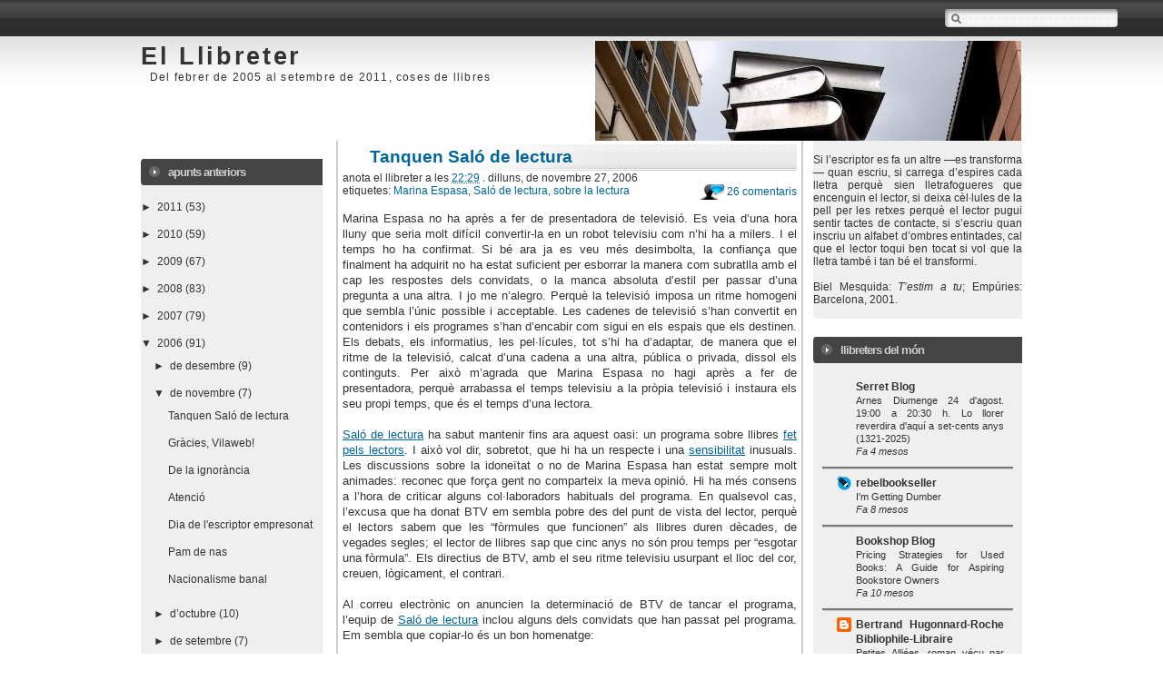

--- FILE ---
content_type: text/html; charset=UTF-8
request_url: https://llibreter.blogspot.com/2006/11/
body_size: 40891
content:
<!DOCTYPE html>
<html xmlns='http://www.w3.org/1999/xhtml' xmlns:b='http://www.google.com/2005/gml/b' xmlns:data='http://www.google.com/2005/gml/data' xmlns:expr='http://www.google.com/2005/gml/expr'>
<head>
<link href='https://www.blogger.com/static/v1/widgets/2944754296-widget_css_bundle.css' rel='stylesheet' type='text/css'/>
<meta content='text/html; charset=UTF-8' http-equiv='Content-Type'/>
<meta content='blogger' name='generator'/>
<link href='https://llibreter.blogspot.com/favicon.ico' rel='icon' type='image/x-icon'/>
<link href='http://llibreter.blogspot.com/2006/11/' rel='canonical'/>
<link rel="alternate" type="application/atom+xml" title="El Llibreter - Atom" href="https://llibreter.blogspot.com/feeds/posts/default" />
<link rel="alternate" type="application/rss+xml" title="El Llibreter - RSS" href="https://llibreter.blogspot.com/feeds/posts/default?alt=rss" />
<link rel="service.post" type="application/atom+xml" title="El Llibreter - Atom" href="https://www.blogger.com/feeds/10583059/posts/default" />
<!--Can't find substitution for tag [blog.ieCssRetrofitLinks]-->
<meta content='http://llibreter.blogspot.com/2006/11/' property='og:url'/>
<meta content='El Llibreter' property='og:title'/>
<meta content='Del febrer de 2005 al setembre de 2011, coses de llibres' property='og:description'/>
<title>El Llibreter: de novembre 2006</title>
<style id='page-skin-1' type='text/css'><!--
/*
<!--
/*
-----------------------------------------------
Theme Name: Proff Office
Design by: Herro
URI: http://www.myherro.com
----------------------------------------------- */
/*  -- Hide navbar -- */
#navbar{height:10px; visibility:hidden; display:none}
/* -- Main -- */
body{
width:100%;
background:#fff url(https://blogger.googleusercontent.com/img/b/R29vZ2xl/AVvXsEgXzTghLXE5V7xCmGxg6uzxFMpFbYJxxrzUzEVXH-Fk8idKuCbWJgojyz8IjhBqb1d0wXmlWJZXbkv7xHRcMvRED6rFtGShIV9DLir1g3B-VyUay9YrW07h1mw9V6Dn29WkoI7M6Q/s1600/bd-bg-1.gif) repeat-x top;
margin:0 auto;
font:12px arial,Sans-erif;
text-align:center;
color:#333;
}
.updateinfo{display:none}
a:link{ color:#006699;  text-decoration:none}
a:visited{ color:#006699;  text-decoration:none}
a:hover{ color:#333;  text-decoration:underline}
#main .post-body a:link{ color:#006699;  text-decoration:underline}
#main .post-body a:visited{ color:#006699;  text-decoration:underline}
#main .post-body a:hover{ color:#006699;  text-decoration:none}
a img{ border-width:0}
.post-body img{ margin:5px;  border:1px solid #444}
#main-wrapper a:link{ color:#006699;  text-decoration:none}
#main-wrapper a:visited{ color:#006699;  text-decoration:none}
#main-wrapper a:hover{ color:#006699;  text-decoration:underline}
.blank {clear: both;}
/*  -- Header -- */
#header-wrapper{
width:970px;
height:100px;
margin:0px auto;
padding-bottom:10px;
text-align:left;
overflow:hidden;
}
#header{ width:500px; float:left; margin:0px;  padding:0px; }
#header h1{ margin:0;  padding:0px 0 0 0px;  font-size:20pt;  font-weight:bold;  line-height:1.3em;  letter-spacing:.1em;  font-style:bold;  color:#111; }
#header a{ color:#333;  text-decoration:none}
#header a:hover{ color:#333;  text-decoration:underline}
.descriptionwrapper p{ margin:0;  padding:0px 0 0 10px;   line-height:1.0em; font-style:normal;  font-weight:;  font-size:9pt;  letter-spacing:.1em;  color:#333;}
#bloglogo{ width:470px; margin-top:0px;  padding:0px;  float:right;}
<link rel="alternate" type="application/rss+xml" title="RSS 2.0" href="http://llibreter.blogspot.com/feeds/posts/default"/>
/* -- Outer-Wrapper -- */
#outer-wrapper{
width:100%;
margin:0 auto;
padding:0;
text-align:left;
}
#mainbox-wrapper{
width:970px;
margin:0 auto;
padding:0;
text-align:justify;
}
#sidebar-right{
width:230px;
float:right;
margin-right:0px;
padding:0 0px 0 0;
}
#sidebar-right h2 {
padding: 7px 0 7px 30px;
font-size: 10pt;
color: #ccc;
letter-spacing: -1px;
background: #444 url(https://blogger.googleusercontent.com/img/b/R29vZ2xl/AVvXsEgZOp8B_GvPN4xQx_CHY95lbcrC1k3MeK1LhqoUAv0RC8WEXF8T0mJP5XEf7sUXZZ2sKJ17rByiA3H-9bi3NGhfLuC25KQeXHUBKG4PhJQJa5SSJsKu-hi9hb9ClIZqjgLRuM-i5g/s1600/box-tl-1.gif) no-repeat left;
}
#sidebar-right table {
width: 220px;
}
#sidebar-right ul {
margin: 0;
padding: 0 10px 5px 10px;
}
#sidebar-right li {
margin-bottom: 20px;
list-style: none;
font-size: 9pt;
border-bottom:3px groove #ccc;
}
#sidebar-right li:hover {
margin-bottom: 2px;
list-style: none;
font-size: 9pt;
background: url(https://blogger.googleusercontent.com/img/b/R29vZ2xl/AVvXsEgARAfPkdco1njvU7aHMP8c-mp_e5ab4GRVEdYqQuU0n6vidOuf0H8bzcFsoK9YplUv_GIN0lEGvpz5ch4M4b59W36Tlig_uVtqRkYfR5saws2oDnKSooRVAmw75xzfQuN08G54Mw/s1600/icon_arrow_blue.gif) no-repeat right center;
}
#sidebar-right li ul {
padding: 0;
}
#sidebar-right ul li {
margin: 0;
padding: 5px 2px 5px 16px;
color: #333;
line-height: 17px; /* Required for cross-browser consistency; cross-browser defaults vary. */
}
#sidebar-right a {
display: inline;
color: #333;
text-decoration: none;
}
#sidebar-right a.showit {
color: #35a6be;
}
#sidebar-right a:hover {
color: #35a6be;
text-decoration: none;
}
#sidebar-right p {
padding: 2px 0;
font-size: 9pt;
color: #333;
}
#sidebar-right .widget{
margin-bottom: 20px;
background: #efefef url(https://blogger.googleusercontent.com/img/b/R29vZ2xl/AVvXsEg4AF8d_gJwaNlziW6twYhopS1ZSb72_1jm4LTpjvzk1KeFLg8Ol9SDApLlMF9TehQAR1aCc68Ll3-IdCjSojEOt1W1grFjiCfu-ha6aeH4-3l9E8hejvW6aqYioEfV_V7T-Z1-qA/s1600/box-bl-1.gif) no-repeat bottom left;
}
#sidebar-left{
width:200px;
float:left;
margin-top:0px;
padding:0 0px 0 0;
}
#sidebar-left h2 {
padding: 7px 0 7px 30px;
font-size: 10pt;
color: #ccc;
letter-spacing: -1px;
background: #444 url(https://blogger.googleusercontent.com/img/b/R29vZ2xl/AVvXsEgZOp8B_GvPN4xQx_CHY95lbcrC1k3MeK1LhqoUAv0RC8WEXF8T0mJP5XEf7sUXZZ2sKJ17rByiA3H-9bi3NGhfLuC25KQeXHUBKG4PhJQJa5SSJsKu-hi9hb9ClIZqjgLRuM-i5g/s1600/box-tl-1.gif) no-repeat left;
}
#sidebar-left table {
width: 200px;
}
#sidebar-left ul {
margin: 0;
padding: 0 10px 5px 10px;
}
#sidebar-left li {
margin-bottom: 20px;
list-style: none;
font-size: 9pt;
border-bottom:3px groove #ccc;
}
#sidebar-left li:hover {
margin-bottom: 2px;
list-style: none;
font-size: 9pt;
background: url(https://blogger.googleusercontent.com/img/b/R29vZ2xl/AVvXsEgARAfPkdco1njvU7aHMP8c-mp_e5ab4GRVEdYqQuU0n6vidOuf0H8bzcFsoK9YplUv_GIN0lEGvpz5ch4M4b59W36Tlig_uVtqRkYfR5saws2oDnKSooRVAmw75xzfQuN08G54Mw/s1600/icon_arrow_blue.gif) no-repeat right center;
}
#sidebar-left li ul {
padding: 0;
}
#sidebar-left ul li {
margin: 0;
padding: 5px 2px 5px 16px;
color: #333;
line-height: 17px; /* Required for cross-browser consistency; cross-browser defaults vary. */
}
#sidebar-left a {
display: inline;
color: #333;
text-decoration: none;
}
#sidebar-left a.showit {
color: #35a6be;
}
#sidebar-left a:hover {
color: #35a6be;
text-decoration: none;
}
#sidebar-left p {
padding: 2px 0;
font-size: 9pt;
color: #333;
}
#sidebar-left .widget{
margin-bottom: 20px;
background: #efefef url(https://blogger.googleusercontent.com/img/b/R29vZ2xl/AVvXsEg4AF8d_gJwaNlziW6twYhopS1ZSb72_1jm4LTpjvzk1KeFLg8Ol9SDApLlMF9TehQAR1aCc68Ll3-IdCjSojEOt1W1grFjiCfu-ha6aeH4-3l9E8hejvW6aqYioEfV_V7T-Z1-qA/s1600/box-bl-1.gif) no-repeat bottom left;
}
#main-wrapper{
width:500px;
float:left;
margin-left:15px;
border-left:2px solid #ccc;
border-right:2px solid #ccc;
padding:0px 5px 0px 5px;
word-wrap:break-word; /* fix for long text breaking sidebar float in IE */
overflow:hidden;  /* fix for long non-text content breaking IE sidebar float */
}
/* -- Headings -- */
h2.date-header{  margin:.3em 0 0;   padding:0;   font-size:80%;   color:#777;   height:0px;  visibility:hidden}
.post{
margin:0;
padding-bottom:1em;
text-align:left;
}
.post h3{
margin:0;
padding:5px 0 5px 30px;
font-size:12pt;
font-weight:normal;
font-style:normal;
line-height:1.3em;
color:#333;
background: url(https://blogger.googleusercontent.com/img/b/R29vZ2xl/AVvXsEg2lWc-komZKEVdrvA0NdKHB0T5APLNe7sbj4L1vx7Xj7hc-53zyjlY8_J0y24RDrbMZnZyviP8-uk3lWr-scSnDEEfq8DL6ERlWyvo_Q8gxhqc-4pbsFriELeYpc3P0qmBUU1f9g/s1600/bg_title.jpg) no-repeat right;
}
.post h3 a {
font-size: 14pt;
font-weight: bold;
color: #000;
}
.post-body, .post-body p{  margin:0;   padding:0;   line-height:1.3em; font-size:10pt; }
.post-footer{  margin:.75em 0 0px;   color:#333;   letter-spacing:.0em;     line-height:1.3em;   border-bottom:1px solid #C0C0C0}
.post-footer p{  margin:0;   padding:0px 0 5px;   line-height:1.3em; font-size:12pt;}
.post-body{ margin-top:15px; border-top:1px }
.comment-link{  margin-left:.6em}
.post img{  margin:0px;   padding:0;   border:1px dotted #fff}
.post bt{float:left; color:#222; font-size:100px; line-height:80px; padding-top:1px; padding-right:5px}
.post blockquote{  margin:1em 20px;   padding-left:40px; padding-right:5px; background: #F7F7F7 url("https://blogger.googleusercontent.com/img/b/R29vZ2xl/AVvXsEg4JOxI5cgwHufjemHg9RR6lNADJP0NoY84-GyVJ7WQLV3GrbK6fbRhuxvJ38GSHQ0sDNrUdgJvOeHoFyJotJHYHMM0Du6lSgMvjc438uzOV1OjATMGOuOPB4Ca__6-LdmSeu5a2Q/s200/quotes.gif") no-repeat 0 .0em; color:#555; border:1px dotted #999;}
.post blockquote p{ margin:.75em 0; padding-right:5px;  padding-left:20px; }
.post blockquote p{ margin:.75em 0; padding-right:5px; padding-left: 5px; background:#F7F7F7}
p.post-footer-line-3{ margin:0 auto;  padding:0}
.post .post-comment-link  { float: right; font-size: 1em; line-height: 17px; color: #000000; display: inline; margin: 0px; padding: 0px; text-align: right; width: 110px; }
.post .post-comment-link a {
background: url(https://blogger.googleusercontent.com/img/b/R29vZ2xl/AVvXsEhS_tMIiduhItZwWIyvIf-nOszRLI2QssWtC3gHH607xJ1Iuu-LUCjTVmRFdlnspRap2kFozgc9KGn9rxuztFJKvPuMRhFtDJWIhhyphenhyphenrZOVcnZX9D21-DH3Lj9WrWE00LZw8bcstvw/s1600/comment_icon.gif) no-repeat left center; margin: 0px; padding-left: 30px; display: block; float: right; color: #000000; text-decoration: none;}
.post .post-comment-link a:hover { color: #990000; text-decoration: none; }
/* -- Comments -- */
#comments h4{  margin:.1em 0;   font-size:11px;   font-weight:bold;   line-height:1.4em;   text-transform:uppercase;   letter-spacing:.2em;   color:#333;   background:#E0E0E0 no-repeat 0px .0em;   padding-left:5px}
#comments-block{  margin:1em 0 1.5em;   line-height:1.6em}
#comments-block .comment-author{  margin:.5em 0;   padding-left:22px;   background:#ffc url("https://blogger.googleusercontent.com/img/b/R29vZ2xl/AVvXsEhS_tMIiduhItZwWIyvIf-nOszRLI2QssWtC3gHH607xJ1Iuu-LUCjTVmRFdlnspRap2kFozgc9KGn9rxuztFJKvPuMRhFtDJWIhhyphenhyphenrZOVcnZX9D21-DH3Lj9WrWE00LZw8bcstvw/s1600/comment_icon.gif") no-repeat 0px .3em;  color:#940f04}
#comments-block .comment-body{ margin:.25em 0 0;  color:#333}
#comments-block .comment-footer{ margin:-.25em 0 2em;  line-height:1.4em;  text-transform:uppercase;  letter-spacing:.1em}
#comments-block .comment-body p{ margin:0 0 .75em;  background:#f3f3f3 no-repeat left bottom}
.deleted-comment{ font-style:italic;  color:gray}
.owner-Body{margin:0 0 .75em; padding:0 0 0 0px}
.owner-Body p{margin:0 0 .2em 0; background:#DFFFDF no-repeat left bottom; text-decoration:bold}
#blog-pager-newer-link{ float:left;  line-height:1.8em;  font-weight:bold}
#blog-pager-older-link{ float:right;  line-height:1.8em;  font-weight:bold}
#blog-pager{ text-align:center; background:#ffc no-repeat left bottom;  line-height:1.8em;  font-weight:bold; color:white}
.feed-links{ clear:both;  line-height:0em;  display:none}
/* -- Profile -- */
.profile-img{  float:left;   margin:0 5px 1px 0;   padding:0px;   border:1px solid #ccc}
.profile-data{  margin:0;   letter-spacing:.1em;   font-size:90%;   font-weight:bold;   line-height:1.4em}
.profile-datablock{  margin:.5em 0 .5em .5em}
.profile-textblock{  margin:0.5em;   line-height:1.6em}
.profile-link{  background:url("https://lh3.googleusercontent.com/blogger_img_proxy/AEn0k_tR4wkQd9PqXPG2AnuM-wl5wRAETs87P4kEnr_AIxbWeSUnQqdESu31B2B78xlZeSTXfQtATZ1K724w4s4hvImt8SUq5j83pQ-4CVV2TQEePw=s0-d") no-repeat 0px .0em;  padding-left:18px;  font-weight:normal}
/* -- Footer -- */
#footer-wrapper{ width:100%; clear:both;  margin:10px auto;  text-align:center; font-weight:bold; padding:10px 0 10px 0; background:#fff; color:#000; border-top:3px solid #069; border-bottom:3px solid #069;}
/* -- bottom -- */
#bottom{
width:100%;
position:relative;
clear:both;
margin:0 auto;
float:left;
padding:5px 0 10px 0;
color:#fff;
background:#000 url(https://blogger.googleusercontent.com/img/b/R29vZ2xl/AVvXsEhV6O279TyRm0Rz9QSrs_kMbq1zb1yKufWp4CzXYSpenPhZjJYXLWP2v4mrTI6cx_9XboVM2y97dxxn99nxWhIaK1UJsLOw406C0wHbzcREUoIg-z-gHbZHr-aN5M302tPrRJotVA/s1600/BlackGradient-1.png) repeat-x top;
}
#bottom a:link{
color:#006699;
text-decoration:none;
}
#bottom  a:visited{color:#006699; text-decoration:none;}
#bottom h2{padding:20px 0 2px 0; margin:0 0 10px 0; font-size:11px; font-weight:bold; line-height:1.4em; text-transform:uppercase; border-bottom:1px dotted #c0c0c0}
#bottom ul{padding:0; margin:0; color:#333}
#bottom ul li{list-style-type:none; border-bottom:0px solid #333; background:url("https://blogger.googleusercontent.com/img/b/R29vZ2xl/AVvXsEhJslvu4uSfC6-1iPpTfu88dPEdN4dU9FmHfKB4T4OJwyYHIh0dFooH5hp3fIzqnfLSM4pGlZfCiZ_UNShGAkYy5cQRfPPi6FaiEkL0UwZb8Wgzfa4vosEHYXfTbGUKoQoJUh6-2Q/s1600/icon_arrow_modificado.gif") no-repeat 0px .17em; padding-left:17px; margin-top:2px}
#bottom1{width:205px; float:left; padding-left:25px}
#bottom2{width:200px; float:left; padding-left:35px}
#bottom3{width:200px; float:left; padding-left:35px}
#bottom4{width:200px; float:left; padding-left:35px}
/*-- (Menu/Nav) --*/
#nav{
background: url(https://blogger.googleusercontent.com/img/b/R29vZ2xl/AVvXsEiMvmZmr5fE417cwsWAPQR7Goe283UslpZXcZHNRKH6tkXClOW661tAcpEnjJPDLN3i7Hu-Rk1MgiS0ReMDYEKa4hSNzxQXFUSj-FVUsQ_K5_sddNnq3d3Qq1yBgy-hc4sjGME_vg/s1600/mainnav-bg-1.gif) repeat-x;
height:40px;
padding:5px 0 0;
margin-bottom:0px;
clear:both;
width:100%
}
#nav-left{float:left; display:inline; width:570px}
#nav-right{float:right; display:inline; width:150px}
#nav ul{
position:relative;
overflow:hidden;
padding-left:0px;
margin:0;
font:1.0em Arial,Helvetica,sans-serif;
font-weight:bold; font-size:12pt;
}
#nav ul li{
float:left;
list-style:none;
border-right:1px solid #aaa;
}
#nav ul li:hover{
background: url(https://blogger.googleusercontent.com/img/b/R29vZ2xl/AVvXsEjyHhrcoKxYdNAw5BSWYRiPfniK9FO09tYImGqzWNatbobJ14iIP9dS28dsBaR4nvU91Zf6q7Lpej-5_36v0m3LIEQTvBrYLDPD5iVSZeWK5rMX1Syfryhi9zu2FkK_51dUsrdfuw/s1600/mainnav-sep.gif);
float:left;
list-style:none;
border-right:1px solid #aaa;
}
#nav ul li a, #nav ul li a:visited{
display:block;
color:#ccc;
margin:0 7px;
padding:5px 4px;
text-decoration:none;
}
#nav ul li a:hover{
color:#eee;
margin:0 7px;
padding:5px 4px}
#nav ul li a.current, #nav ul li a.current:visited, #nav ul li a.current:hover{margin:0 8px; background-color:#fff;  color:#fff; padding:5px 7px}
/*-- (Search) --*/
#search{
background:url(https://blogger.googleusercontent.com/img/b/R29vZ2xl/AVvXsEgcVjg9clGtKRJ-D6d5t9x7fkV_yeVNsgSu0p2CXTWi3uxFCMqIoB8LArPCLJj0_Nj2aEDD2ox_0yM265Fp5D0kAGkB-C0Nhjta8wT57KK5QoeTdArw6VQPEn_rz8Rh5uErfGvQBg/s1600/search-bg-1.gif) no-repeat;
float:right;
height:25px;
margin:5px 40px 0 0;
width:200px
}
* html #search{margin-right:8px}
#search input{
font-family:Verdana,Arial,Helvetica,sans-serif;
background:transparent;
border:0;
color:#555;
float:left;
font-size:11px;
margin:5px 0 0;
padding:0px 2px 2px 27px;
width:180px;
}
-->
<meta name="alexaVerifyID" content="6aW9aDJENxarM3E5V0ot7IgI7bo" />

--></style>
<link href='https://www.blogger.com/dyn-css/authorization.css?targetBlogID=10583059&amp;zx=da6c8f5a-02f7-4972-b58f-35978a7d0866' media='none' onload='if(media!=&#39;all&#39;)media=&#39;all&#39;' rel='stylesheet'/><noscript><link href='https://www.blogger.com/dyn-css/authorization.css?targetBlogID=10583059&amp;zx=da6c8f5a-02f7-4972-b58f-35978a7d0866' rel='stylesheet'/></noscript>
<meta name='google-adsense-platform-account' content='ca-host-pub-1556223355139109'/>
<meta name='google-adsense-platform-domain' content='blogspot.com'/>

</head>
<body>
<div class='navbar section' id='navbar'><div class='widget Navbar' data-version='1' id='Navbar1'><script type="text/javascript">
    function setAttributeOnload(object, attribute, val) {
      if(window.addEventListener) {
        window.addEventListener('load',
          function(){ object[attribute] = val; }, false);
      } else {
        window.attachEvent('onload', function(){ object[attribute] = val; });
      }
    }
  </script>
<div id="navbar-iframe-container"></div>
<script type="text/javascript" src="https://apis.google.com/js/platform.js"></script>
<script type="text/javascript">
      gapi.load("gapi.iframes:gapi.iframes.style.bubble", function() {
        if (gapi.iframes && gapi.iframes.getContext) {
          gapi.iframes.getContext().openChild({
              url: 'https://www.blogger.com/navbar/10583059?origin\x3dhttps://llibreter.blogspot.com',
              where: document.getElementById("navbar-iframe-container"),
              id: "navbar-iframe"
          });
        }
      });
    </script><script type="text/javascript">
(function() {
var script = document.createElement('script');
script.type = 'text/javascript';
script.src = '//pagead2.googlesyndication.com/pagead/js/google_top_exp.js';
var head = document.getElementsByTagName('head')[0];
if (head) {
head.appendChild(script);
}})();
</script>
</div></div>
<div id='outer-wrapper'><div id='wrap2'>
<div id='nav'>
<div class='header-tabs no-items section' id='header-tabs'>
</div>
<div id='search'>
<form action='/search' id='searchform' method='get'>
<input id='s' name='q' type='text' value=''/>
<input id='searchsubmit' type='submit' value=''/>
</form>
</div>
</div>
<!-- skip links for text browsers -->
<span id='skiplinks' style='display:none;'>
<a href='#main'>skip to main </a> |
      <a href='#sidebar'>skip to sidebar</a>
</span>
<div id='header-wrapper'>
<div class='header section' id='header'><div class='widget Header' data-version='1' id='Header1'>
<div id='header-inner'>
<div class='titlewrapper'>
<h1 class='title'>
<a href='https://llibreter.blogspot.com/'>
El Llibreter
</a>
</h1>
</div>
<div class='descriptionwrapper'>
<p class='description'><span>Del febrer de 2005 al setembre de 2011, coses de llibres</span></p>
</div>
</div>
</div></div>
<div class='bloglogo section' id='bloglogo'><div class='widget Image' data-version='1' id='Image1'>
<div class='widget-content'>
<img alt='' height='148' id='Image1_img' src='https://blogger.googleusercontent.com/img/b/R29vZ2xl/AVvXsEgM1q2JdYwoabUuObwcFgBdSpDYc_PBA0fxwoc1noJ87dKDLsEnqwXPnTUm2Tq8Q7J9fBcw32PPKnjxvfVN1XjryS8z4ai2g3PF3xmBv-FE4I6wShZpEN0_0eYkEE8Y0cid4U_2/s470/girona.jpg' width='469'/>
<br/>
</div>
<div class='clear'></div>
</div></div>
</div>
<div id='content-wrapper'>
<div id='mainbox-wrapper'>
<div id='sidebar-left'>
<div class='sidebar-left section' id='sidebar-left'><div class='widget HTML' data-version='1' id='HTML2'>
<div class='widget-content'>
<script src="//www.gmodules.com/ig/ifr?url=http://www.google.com/ig/modules/translatemypage.xml&amp;up_source_language=ca&amp;w=160&amp;h=60&amp;title&amp;border&amp;output=js"></script>
</div>
<div class='clear'></div>
</div><div class='widget BlogArchive' data-version='1' id='BlogArchive1'>
<h2>apunts anteriors</h2>
<div class='widget-content'>
<div id='ArchiveList'>
<div id='BlogArchive1_ArchiveList'>
<ul class='hierarchy'>
<li class='archivedate collapsed'>
<a class='toggle' href='javascript:void(0)'>
<span class='zippy'>

        &#9658;&#160;
      
</span>
</a>
<a class='post-count-link' href='https://llibreter.blogspot.com/2011/'>
2011
</a>
<span class='post-count' dir='ltr'>(53)</span>
<ul class='hierarchy'>
<li class='archivedate collapsed'>
<a class='toggle' href='javascript:void(0)'>
<span class='zippy'>

        &#9658;&#160;
      
</span>
</a>
<a class='post-count-link' href='https://llibreter.blogspot.com/2011/09/'>
de setembre
</a>
<span class='post-count' dir='ltr'>(6)</span>
</li>
</ul>
<ul class='hierarchy'>
<li class='archivedate collapsed'>
<a class='toggle' href='javascript:void(0)'>
<span class='zippy'>

        &#9658;&#160;
      
</span>
</a>
<a class='post-count-link' href='https://llibreter.blogspot.com/2011/08/'>
d&#8217;agost
</a>
<span class='post-count' dir='ltr'>(7)</span>
</li>
</ul>
<ul class='hierarchy'>
<li class='archivedate collapsed'>
<a class='toggle' href='javascript:void(0)'>
<span class='zippy'>

        &#9658;&#160;
      
</span>
</a>
<a class='post-count-link' href='https://llibreter.blogspot.com/2011/07/'>
de juliol
</a>
<span class='post-count' dir='ltr'>(2)</span>
</li>
</ul>
<ul class='hierarchy'>
<li class='archivedate collapsed'>
<a class='toggle' href='javascript:void(0)'>
<span class='zippy'>

        &#9658;&#160;
      
</span>
</a>
<a class='post-count-link' href='https://llibreter.blogspot.com/2011/06/'>
de juny
</a>
<span class='post-count' dir='ltr'>(7)</span>
</li>
</ul>
<ul class='hierarchy'>
<li class='archivedate collapsed'>
<a class='toggle' href='javascript:void(0)'>
<span class='zippy'>

        &#9658;&#160;
      
</span>
</a>
<a class='post-count-link' href='https://llibreter.blogspot.com/2011/05/'>
de maig
</a>
<span class='post-count' dir='ltr'>(5)</span>
</li>
</ul>
<ul class='hierarchy'>
<li class='archivedate collapsed'>
<a class='toggle' href='javascript:void(0)'>
<span class='zippy'>

        &#9658;&#160;
      
</span>
</a>
<a class='post-count-link' href='https://llibreter.blogspot.com/2011/04/'>
d&#8217;abril
</a>
<span class='post-count' dir='ltr'>(8)</span>
</li>
</ul>
<ul class='hierarchy'>
<li class='archivedate collapsed'>
<a class='toggle' href='javascript:void(0)'>
<span class='zippy'>

        &#9658;&#160;
      
</span>
</a>
<a class='post-count-link' href='https://llibreter.blogspot.com/2011/03/'>
de març
</a>
<span class='post-count' dir='ltr'>(6)</span>
</li>
</ul>
<ul class='hierarchy'>
<li class='archivedate collapsed'>
<a class='toggle' href='javascript:void(0)'>
<span class='zippy'>

        &#9658;&#160;
      
</span>
</a>
<a class='post-count-link' href='https://llibreter.blogspot.com/2011/02/'>
de febrer
</a>
<span class='post-count' dir='ltr'>(6)</span>
</li>
</ul>
<ul class='hierarchy'>
<li class='archivedate collapsed'>
<a class='toggle' href='javascript:void(0)'>
<span class='zippy'>

        &#9658;&#160;
      
</span>
</a>
<a class='post-count-link' href='https://llibreter.blogspot.com/2011/01/'>
de gener
</a>
<span class='post-count' dir='ltr'>(6)</span>
</li>
</ul>
</li>
</ul>
<ul class='hierarchy'>
<li class='archivedate collapsed'>
<a class='toggle' href='javascript:void(0)'>
<span class='zippy'>

        &#9658;&#160;
      
</span>
</a>
<a class='post-count-link' href='https://llibreter.blogspot.com/2010/'>
2010
</a>
<span class='post-count' dir='ltr'>(59)</span>
<ul class='hierarchy'>
<li class='archivedate collapsed'>
<a class='toggle' href='javascript:void(0)'>
<span class='zippy'>

        &#9658;&#160;
      
</span>
</a>
<a class='post-count-link' href='https://llibreter.blogspot.com/2010/12/'>
de desembre
</a>
<span class='post-count' dir='ltr'>(2)</span>
</li>
</ul>
<ul class='hierarchy'>
<li class='archivedate collapsed'>
<a class='toggle' href='javascript:void(0)'>
<span class='zippy'>

        &#9658;&#160;
      
</span>
</a>
<a class='post-count-link' href='https://llibreter.blogspot.com/2010/11/'>
de novembre
</a>
<span class='post-count' dir='ltr'>(6)</span>
</li>
</ul>
<ul class='hierarchy'>
<li class='archivedate collapsed'>
<a class='toggle' href='javascript:void(0)'>
<span class='zippy'>

        &#9658;&#160;
      
</span>
</a>
<a class='post-count-link' href='https://llibreter.blogspot.com/2010/10/'>
d&#8217;octubre
</a>
<span class='post-count' dir='ltr'>(7)</span>
</li>
</ul>
<ul class='hierarchy'>
<li class='archivedate collapsed'>
<a class='toggle' href='javascript:void(0)'>
<span class='zippy'>

        &#9658;&#160;
      
</span>
</a>
<a class='post-count-link' href='https://llibreter.blogspot.com/2010/09/'>
de setembre
</a>
<span class='post-count' dir='ltr'>(5)</span>
</li>
</ul>
<ul class='hierarchy'>
<li class='archivedate collapsed'>
<a class='toggle' href='javascript:void(0)'>
<span class='zippy'>

        &#9658;&#160;
      
</span>
</a>
<a class='post-count-link' href='https://llibreter.blogspot.com/2010/08/'>
d&#8217;agost
</a>
<span class='post-count' dir='ltr'>(1)</span>
</li>
</ul>
<ul class='hierarchy'>
<li class='archivedate collapsed'>
<a class='toggle' href='javascript:void(0)'>
<span class='zippy'>

        &#9658;&#160;
      
</span>
</a>
<a class='post-count-link' href='https://llibreter.blogspot.com/2010/07/'>
de juliol
</a>
<span class='post-count' dir='ltr'>(3)</span>
</li>
</ul>
<ul class='hierarchy'>
<li class='archivedate collapsed'>
<a class='toggle' href='javascript:void(0)'>
<span class='zippy'>

        &#9658;&#160;
      
</span>
</a>
<a class='post-count-link' href='https://llibreter.blogspot.com/2010/06/'>
de juny
</a>
<span class='post-count' dir='ltr'>(5)</span>
</li>
</ul>
<ul class='hierarchy'>
<li class='archivedate collapsed'>
<a class='toggle' href='javascript:void(0)'>
<span class='zippy'>

        &#9658;&#160;
      
</span>
</a>
<a class='post-count-link' href='https://llibreter.blogspot.com/2010/05/'>
de maig
</a>
<span class='post-count' dir='ltr'>(8)</span>
</li>
</ul>
<ul class='hierarchy'>
<li class='archivedate collapsed'>
<a class='toggle' href='javascript:void(0)'>
<span class='zippy'>

        &#9658;&#160;
      
</span>
</a>
<a class='post-count-link' href='https://llibreter.blogspot.com/2010/04/'>
d&#8217;abril
</a>
<span class='post-count' dir='ltr'>(5)</span>
</li>
</ul>
<ul class='hierarchy'>
<li class='archivedate collapsed'>
<a class='toggle' href='javascript:void(0)'>
<span class='zippy'>

        &#9658;&#160;
      
</span>
</a>
<a class='post-count-link' href='https://llibreter.blogspot.com/2010/03/'>
de març
</a>
<span class='post-count' dir='ltr'>(6)</span>
</li>
</ul>
<ul class='hierarchy'>
<li class='archivedate collapsed'>
<a class='toggle' href='javascript:void(0)'>
<span class='zippy'>

        &#9658;&#160;
      
</span>
</a>
<a class='post-count-link' href='https://llibreter.blogspot.com/2010/02/'>
de febrer
</a>
<span class='post-count' dir='ltr'>(5)</span>
</li>
</ul>
<ul class='hierarchy'>
<li class='archivedate collapsed'>
<a class='toggle' href='javascript:void(0)'>
<span class='zippy'>

        &#9658;&#160;
      
</span>
</a>
<a class='post-count-link' href='https://llibreter.blogspot.com/2010/01/'>
de gener
</a>
<span class='post-count' dir='ltr'>(6)</span>
</li>
</ul>
</li>
</ul>
<ul class='hierarchy'>
<li class='archivedate collapsed'>
<a class='toggle' href='javascript:void(0)'>
<span class='zippy'>

        &#9658;&#160;
      
</span>
</a>
<a class='post-count-link' href='https://llibreter.blogspot.com/2009/'>
2009
</a>
<span class='post-count' dir='ltr'>(67)</span>
<ul class='hierarchy'>
<li class='archivedate collapsed'>
<a class='toggle' href='javascript:void(0)'>
<span class='zippy'>

        &#9658;&#160;
      
</span>
</a>
<a class='post-count-link' href='https://llibreter.blogspot.com/2009/12/'>
de desembre
</a>
<span class='post-count' dir='ltr'>(4)</span>
</li>
</ul>
<ul class='hierarchy'>
<li class='archivedate collapsed'>
<a class='toggle' href='javascript:void(0)'>
<span class='zippy'>

        &#9658;&#160;
      
</span>
</a>
<a class='post-count-link' href='https://llibreter.blogspot.com/2009/11/'>
de novembre
</a>
<span class='post-count' dir='ltr'>(5)</span>
</li>
</ul>
<ul class='hierarchy'>
<li class='archivedate collapsed'>
<a class='toggle' href='javascript:void(0)'>
<span class='zippy'>

        &#9658;&#160;
      
</span>
</a>
<a class='post-count-link' href='https://llibreter.blogspot.com/2009/10/'>
d&#8217;octubre
</a>
<span class='post-count' dir='ltr'>(6)</span>
</li>
</ul>
<ul class='hierarchy'>
<li class='archivedate collapsed'>
<a class='toggle' href='javascript:void(0)'>
<span class='zippy'>

        &#9658;&#160;
      
</span>
</a>
<a class='post-count-link' href='https://llibreter.blogspot.com/2009/09/'>
de setembre
</a>
<span class='post-count' dir='ltr'>(3)</span>
</li>
</ul>
<ul class='hierarchy'>
<li class='archivedate collapsed'>
<a class='toggle' href='javascript:void(0)'>
<span class='zippy'>

        &#9658;&#160;
      
</span>
</a>
<a class='post-count-link' href='https://llibreter.blogspot.com/2009/08/'>
d&#8217;agost
</a>
<span class='post-count' dir='ltr'>(2)</span>
</li>
</ul>
<ul class='hierarchy'>
<li class='archivedate collapsed'>
<a class='toggle' href='javascript:void(0)'>
<span class='zippy'>

        &#9658;&#160;
      
</span>
</a>
<a class='post-count-link' href='https://llibreter.blogspot.com/2009/07/'>
de juliol
</a>
<span class='post-count' dir='ltr'>(6)</span>
</li>
</ul>
<ul class='hierarchy'>
<li class='archivedate collapsed'>
<a class='toggle' href='javascript:void(0)'>
<span class='zippy'>

        &#9658;&#160;
      
</span>
</a>
<a class='post-count-link' href='https://llibreter.blogspot.com/2009/06/'>
de juny
</a>
<span class='post-count' dir='ltr'>(6)</span>
</li>
</ul>
<ul class='hierarchy'>
<li class='archivedate collapsed'>
<a class='toggle' href='javascript:void(0)'>
<span class='zippy'>

        &#9658;&#160;
      
</span>
</a>
<a class='post-count-link' href='https://llibreter.blogspot.com/2009/05/'>
de maig
</a>
<span class='post-count' dir='ltr'>(4)</span>
</li>
</ul>
<ul class='hierarchy'>
<li class='archivedate collapsed'>
<a class='toggle' href='javascript:void(0)'>
<span class='zippy'>

        &#9658;&#160;
      
</span>
</a>
<a class='post-count-link' href='https://llibreter.blogspot.com/2009/04/'>
d&#8217;abril
</a>
<span class='post-count' dir='ltr'>(8)</span>
</li>
</ul>
<ul class='hierarchy'>
<li class='archivedate collapsed'>
<a class='toggle' href='javascript:void(0)'>
<span class='zippy'>

        &#9658;&#160;
      
</span>
</a>
<a class='post-count-link' href='https://llibreter.blogspot.com/2009/03/'>
de març
</a>
<span class='post-count' dir='ltr'>(9)</span>
</li>
</ul>
<ul class='hierarchy'>
<li class='archivedate collapsed'>
<a class='toggle' href='javascript:void(0)'>
<span class='zippy'>

        &#9658;&#160;
      
</span>
</a>
<a class='post-count-link' href='https://llibreter.blogspot.com/2009/02/'>
de febrer
</a>
<span class='post-count' dir='ltr'>(8)</span>
</li>
</ul>
<ul class='hierarchy'>
<li class='archivedate collapsed'>
<a class='toggle' href='javascript:void(0)'>
<span class='zippy'>

        &#9658;&#160;
      
</span>
</a>
<a class='post-count-link' href='https://llibreter.blogspot.com/2009/01/'>
de gener
</a>
<span class='post-count' dir='ltr'>(6)</span>
</li>
</ul>
</li>
</ul>
<ul class='hierarchy'>
<li class='archivedate collapsed'>
<a class='toggle' href='javascript:void(0)'>
<span class='zippy'>

        &#9658;&#160;
      
</span>
</a>
<a class='post-count-link' href='https://llibreter.blogspot.com/2008/'>
2008
</a>
<span class='post-count' dir='ltr'>(83)</span>
<ul class='hierarchy'>
<li class='archivedate collapsed'>
<a class='toggle' href='javascript:void(0)'>
<span class='zippy'>

        &#9658;&#160;
      
</span>
</a>
<a class='post-count-link' href='https://llibreter.blogspot.com/2008/12/'>
de desembre
</a>
<span class='post-count' dir='ltr'>(7)</span>
</li>
</ul>
<ul class='hierarchy'>
<li class='archivedate collapsed'>
<a class='toggle' href='javascript:void(0)'>
<span class='zippy'>

        &#9658;&#160;
      
</span>
</a>
<a class='post-count-link' href='https://llibreter.blogspot.com/2008/11/'>
de novembre
</a>
<span class='post-count' dir='ltr'>(6)</span>
</li>
</ul>
<ul class='hierarchy'>
<li class='archivedate collapsed'>
<a class='toggle' href='javascript:void(0)'>
<span class='zippy'>

        &#9658;&#160;
      
</span>
</a>
<a class='post-count-link' href='https://llibreter.blogspot.com/2008/10/'>
d&#8217;octubre
</a>
<span class='post-count' dir='ltr'>(9)</span>
</li>
</ul>
<ul class='hierarchy'>
<li class='archivedate collapsed'>
<a class='toggle' href='javascript:void(0)'>
<span class='zippy'>

        &#9658;&#160;
      
</span>
</a>
<a class='post-count-link' href='https://llibreter.blogspot.com/2008/09/'>
de setembre
</a>
<span class='post-count' dir='ltr'>(8)</span>
</li>
</ul>
<ul class='hierarchy'>
<li class='archivedate collapsed'>
<a class='toggle' href='javascript:void(0)'>
<span class='zippy'>

        &#9658;&#160;
      
</span>
</a>
<a class='post-count-link' href='https://llibreter.blogspot.com/2008/08/'>
d&#8217;agost
</a>
<span class='post-count' dir='ltr'>(2)</span>
</li>
</ul>
<ul class='hierarchy'>
<li class='archivedate collapsed'>
<a class='toggle' href='javascript:void(0)'>
<span class='zippy'>

        &#9658;&#160;
      
</span>
</a>
<a class='post-count-link' href='https://llibreter.blogspot.com/2008/07/'>
de juliol
</a>
<span class='post-count' dir='ltr'>(6)</span>
</li>
</ul>
<ul class='hierarchy'>
<li class='archivedate collapsed'>
<a class='toggle' href='javascript:void(0)'>
<span class='zippy'>

        &#9658;&#160;
      
</span>
</a>
<a class='post-count-link' href='https://llibreter.blogspot.com/2008/06/'>
de juny
</a>
<span class='post-count' dir='ltr'>(9)</span>
</li>
</ul>
<ul class='hierarchy'>
<li class='archivedate collapsed'>
<a class='toggle' href='javascript:void(0)'>
<span class='zippy'>

        &#9658;&#160;
      
</span>
</a>
<a class='post-count-link' href='https://llibreter.blogspot.com/2008/05/'>
de maig
</a>
<span class='post-count' dir='ltr'>(7)</span>
</li>
</ul>
<ul class='hierarchy'>
<li class='archivedate collapsed'>
<a class='toggle' href='javascript:void(0)'>
<span class='zippy'>

        &#9658;&#160;
      
</span>
</a>
<a class='post-count-link' href='https://llibreter.blogspot.com/2008/04/'>
d&#8217;abril
</a>
<span class='post-count' dir='ltr'>(10)</span>
</li>
</ul>
<ul class='hierarchy'>
<li class='archivedate collapsed'>
<a class='toggle' href='javascript:void(0)'>
<span class='zippy'>

        &#9658;&#160;
      
</span>
</a>
<a class='post-count-link' href='https://llibreter.blogspot.com/2008/03/'>
de març
</a>
<span class='post-count' dir='ltr'>(5)</span>
</li>
</ul>
<ul class='hierarchy'>
<li class='archivedate collapsed'>
<a class='toggle' href='javascript:void(0)'>
<span class='zippy'>

        &#9658;&#160;
      
</span>
</a>
<a class='post-count-link' href='https://llibreter.blogspot.com/2008/02/'>
de febrer
</a>
<span class='post-count' dir='ltr'>(7)</span>
</li>
</ul>
<ul class='hierarchy'>
<li class='archivedate collapsed'>
<a class='toggle' href='javascript:void(0)'>
<span class='zippy'>

        &#9658;&#160;
      
</span>
</a>
<a class='post-count-link' href='https://llibreter.blogspot.com/2008/01/'>
de gener
</a>
<span class='post-count' dir='ltr'>(7)</span>
</li>
</ul>
</li>
</ul>
<ul class='hierarchy'>
<li class='archivedate collapsed'>
<a class='toggle' href='javascript:void(0)'>
<span class='zippy'>

        &#9658;&#160;
      
</span>
</a>
<a class='post-count-link' href='https://llibreter.blogspot.com/2007/'>
2007
</a>
<span class='post-count' dir='ltr'>(79)</span>
<ul class='hierarchy'>
<li class='archivedate collapsed'>
<a class='toggle' href='javascript:void(0)'>
<span class='zippy'>

        &#9658;&#160;
      
</span>
</a>
<a class='post-count-link' href='https://llibreter.blogspot.com/2007/12/'>
de desembre
</a>
<span class='post-count' dir='ltr'>(5)</span>
</li>
</ul>
<ul class='hierarchy'>
<li class='archivedate collapsed'>
<a class='toggle' href='javascript:void(0)'>
<span class='zippy'>

        &#9658;&#160;
      
</span>
</a>
<a class='post-count-link' href='https://llibreter.blogspot.com/2007/11/'>
de novembre
</a>
<span class='post-count' dir='ltr'>(8)</span>
</li>
</ul>
<ul class='hierarchy'>
<li class='archivedate collapsed'>
<a class='toggle' href='javascript:void(0)'>
<span class='zippy'>

        &#9658;&#160;
      
</span>
</a>
<a class='post-count-link' href='https://llibreter.blogspot.com/2007/10/'>
d&#8217;octubre
</a>
<span class='post-count' dir='ltr'>(9)</span>
</li>
</ul>
<ul class='hierarchy'>
<li class='archivedate collapsed'>
<a class='toggle' href='javascript:void(0)'>
<span class='zippy'>

        &#9658;&#160;
      
</span>
</a>
<a class='post-count-link' href='https://llibreter.blogspot.com/2007/09/'>
de setembre
</a>
<span class='post-count' dir='ltr'>(6)</span>
</li>
</ul>
<ul class='hierarchy'>
<li class='archivedate collapsed'>
<a class='toggle' href='javascript:void(0)'>
<span class='zippy'>

        &#9658;&#160;
      
</span>
</a>
<a class='post-count-link' href='https://llibreter.blogspot.com/2007/08/'>
d&#8217;agost
</a>
<span class='post-count' dir='ltr'>(3)</span>
</li>
</ul>
<ul class='hierarchy'>
<li class='archivedate collapsed'>
<a class='toggle' href='javascript:void(0)'>
<span class='zippy'>

        &#9658;&#160;
      
</span>
</a>
<a class='post-count-link' href='https://llibreter.blogspot.com/2007/07/'>
de juliol
</a>
<span class='post-count' dir='ltr'>(5)</span>
</li>
</ul>
<ul class='hierarchy'>
<li class='archivedate collapsed'>
<a class='toggle' href='javascript:void(0)'>
<span class='zippy'>

        &#9658;&#160;
      
</span>
</a>
<a class='post-count-link' href='https://llibreter.blogspot.com/2007/06/'>
de juny
</a>
<span class='post-count' dir='ltr'>(7)</span>
</li>
</ul>
<ul class='hierarchy'>
<li class='archivedate collapsed'>
<a class='toggle' href='javascript:void(0)'>
<span class='zippy'>

        &#9658;&#160;
      
</span>
</a>
<a class='post-count-link' href='https://llibreter.blogspot.com/2007/05/'>
de maig
</a>
<span class='post-count' dir='ltr'>(6)</span>
</li>
</ul>
<ul class='hierarchy'>
<li class='archivedate collapsed'>
<a class='toggle' href='javascript:void(0)'>
<span class='zippy'>

        &#9658;&#160;
      
</span>
</a>
<a class='post-count-link' href='https://llibreter.blogspot.com/2007/04/'>
d&#8217;abril
</a>
<span class='post-count' dir='ltr'>(9)</span>
</li>
</ul>
<ul class='hierarchy'>
<li class='archivedate collapsed'>
<a class='toggle' href='javascript:void(0)'>
<span class='zippy'>

        &#9658;&#160;
      
</span>
</a>
<a class='post-count-link' href='https://llibreter.blogspot.com/2007/03/'>
de març
</a>
<span class='post-count' dir='ltr'>(7)</span>
</li>
</ul>
<ul class='hierarchy'>
<li class='archivedate collapsed'>
<a class='toggle' href='javascript:void(0)'>
<span class='zippy'>

        &#9658;&#160;
      
</span>
</a>
<a class='post-count-link' href='https://llibreter.blogspot.com/2007/02/'>
de febrer
</a>
<span class='post-count' dir='ltr'>(8)</span>
</li>
</ul>
<ul class='hierarchy'>
<li class='archivedate collapsed'>
<a class='toggle' href='javascript:void(0)'>
<span class='zippy'>

        &#9658;&#160;
      
</span>
</a>
<a class='post-count-link' href='https://llibreter.blogspot.com/2007/01/'>
de gener
</a>
<span class='post-count' dir='ltr'>(6)</span>
</li>
</ul>
</li>
</ul>
<ul class='hierarchy'>
<li class='archivedate expanded'>
<a class='toggle' href='javascript:void(0)'>
<span class='zippy toggle-open'>

        &#9660;&#160;
      
</span>
</a>
<a class='post-count-link' href='https://llibreter.blogspot.com/2006/'>
2006
</a>
<span class='post-count' dir='ltr'>(91)</span>
<ul class='hierarchy'>
<li class='archivedate collapsed'>
<a class='toggle' href='javascript:void(0)'>
<span class='zippy'>

        &#9658;&#160;
      
</span>
</a>
<a class='post-count-link' href='https://llibreter.blogspot.com/2006/12/'>
de desembre
</a>
<span class='post-count' dir='ltr'>(9)</span>
</li>
</ul>
<ul class='hierarchy'>
<li class='archivedate expanded'>
<a class='toggle' href='javascript:void(0)'>
<span class='zippy toggle-open'>

        &#9660;&#160;
      
</span>
</a>
<a class='post-count-link' href='https://llibreter.blogspot.com/2006/11/'>
de novembre
</a>
<span class='post-count' dir='ltr'>(7)</span>
<ul class='posts'>
<li><a href='https://llibreter.blogspot.com/2006/11/tanquen-sal-de-lectura.html'>Tanquen Saló de lectura</a></li>
<li><a href='https://llibreter.blogspot.com/2006/11/grcies-vilaweb.html'>Gràcies, Vilaweb!</a></li>
<li><a href='https://llibreter.blogspot.com/2006/11/de-la-ignorncia.html'>De la ignorància</a></li>
<li><a href='https://llibreter.blogspot.com/2006/11/atenci.html'>Atenció</a></li>
<li><a href='https://llibreter.blogspot.com/2006/11/dia-de-lescriptor-empresonat.html'>Dia de l&#39;escriptor empresonat</a></li>
<li><a href='https://llibreter.blogspot.com/2006/11/pam-de-nas.html'>Pam de nas</a></li>
<li><a href='https://llibreter.blogspot.com/2006/11/nacionalisme-banal.html'>Nacionalisme banal</a></li>
</ul>
</li>
</ul>
<ul class='hierarchy'>
<li class='archivedate collapsed'>
<a class='toggle' href='javascript:void(0)'>
<span class='zippy'>

        &#9658;&#160;
      
</span>
</a>
<a class='post-count-link' href='https://llibreter.blogspot.com/2006/10/'>
d&#8217;octubre
</a>
<span class='post-count' dir='ltr'>(10)</span>
</li>
</ul>
<ul class='hierarchy'>
<li class='archivedate collapsed'>
<a class='toggle' href='javascript:void(0)'>
<span class='zippy'>

        &#9658;&#160;
      
</span>
</a>
<a class='post-count-link' href='https://llibreter.blogspot.com/2006/09/'>
de setembre
</a>
<span class='post-count' dir='ltr'>(7)</span>
</li>
</ul>
<ul class='hierarchy'>
<li class='archivedate collapsed'>
<a class='toggle' href='javascript:void(0)'>
<span class='zippy'>

        &#9658;&#160;
      
</span>
</a>
<a class='post-count-link' href='https://llibreter.blogspot.com/2006/08/'>
d&#8217;agost
</a>
<span class='post-count' dir='ltr'>(1)</span>
</li>
</ul>
<ul class='hierarchy'>
<li class='archivedate collapsed'>
<a class='toggle' href='javascript:void(0)'>
<span class='zippy'>

        &#9658;&#160;
      
</span>
</a>
<a class='post-count-link' href='https://llibreter.blogspot.com/2006/07/'>
de juliol
</a>
<span class='post-count' dir='ltr'>(7)</span>
</li>
</ul>
<ul class='hierarchy'>
<li class='archivedate collapsed'>
<a class='toggle' href='javascript:void(0)'>
<span class='zippy'>

        &#9658;&#160;
      
</span>
</a>
<a class='post-count-link' href='https://llibreter.blogspot.com/2006/06/'>
de juny
</a>
<span class='post-count' dir='ltr'>(8)</span>
</li>
</ul>
<ul class='hierarchy'>
<li class='archivedate collapsed'>
<a class='toggle' href='javascript:void(0)'>
<span class='zippy'>

        &#9658;&#160;
      
</span>
</a>
<a class='post-count-link' href='https://llibreter.blogspot.com/2006/05/'>
de maig
</a>
<span class='post-count' dir='ltr'>(9)</span>
</li>
</ul>
<ul class='hierarchy'>
<li class='archivedate collapsed'>
<a class='toggle' href='javascript:void(0)'>
<span class='zippy'>

        &#9658;&#160;
      
</span>
</a>
<a class='post-count-link' href='https://llibreter.blogspot.com/2006/04/'>
d&#8217;abril
</a>
<span class='post-count' dir='ltr'>(9)</span>
</li>
</ul>
<ul class='hierarchy'>
<li class='archivedate collapsed'>
<a class='toggle' href='javascript:void(0)'>
<span class='zippy'>

        &#9658;&#160;
      
</span>
</a>
<a class='post-count-link' href='https://llibreter.blogspot.com/2006/03/'>
de març
</a>
<span class='post-count' dir='ltr'>(9)</span>
</li>
</ul>
<ul class='hierarchy'>
<li class='archivedate collapsed'>
<a class='toggle' href='javascript:void(0)'>
<span class='zippy'>

        &#9658;&#160;
      
</span>
</a>
<a class='post-count-link' href='https://llibreter.blogspot.com/2006/02/'>
de febrer
</a>
<span class='post-count' dir='ltr'>(7)</span>
</li>
</ul>
<ul class='hierarchy'>
<li class='archivedate collapsed'>
<a class='toggle' href='javascript:void(0)'>
<span class='zippy'>

        &#9658;&#160;
      
</span>
</a>
<a class='post-count-link' href='https://llibreter.blogspot.com/2006/01/'>
de gener
</a>
<span class='post-count' dir='ltr'>(8)</span>
</li>
</ul>
</li>
</ul>
<ul class='hierarchy'>
<li class='archivedate collapsed'>
<a class='toggle' href='javascript:void(0)'>
<span class='zippy'>

        &#9658;&#160;
      
</span>
</a>
<a class='post-count-link' href='https://llibreter.blogspot.com/2005/'>
2005
</a>
<span class='post-count' dir='ltr'>(102)</span>
<ul class='hierarchy'>
<li class='archivedate collapsed'>
<a class='toggle' href='javascript:void(0)'>
<span class='zippy'>

        &#9658;&#160;
      
</span>
</a>
<a class='post-count-link' href='https://llibreter.blogspot.com/2005/12/'>
de desembre
</a>
<span class='post-count' dir='ltr'>(9)</span>
</li>
</ul>
<ul class='hierarchy'>
<li class='archivedate collapsed'>
<a class='toggle' href='javascript:void(0)'>
<span class='zippy'>

        &#9658;&#160;
      
</span>
</a>
<a class='post-count-link' href='https://llibreter.blogspot.com/2005/11/'>
de novembre
</a>
<span class='post-count' dir='ltr'>(8)</span>
</li>
</ul>
<ul class='hierarchy'>
<li class='archivedate collapsed'>
<a class='toggle' href='javascript:void(0)'>
<span class='zippy'>

        &#9658;&#160;
      
</span>
</a>
<a class='post-count-link' href='https://llibreter.blogspot.com/2005/10/'>
d&#8217;octubre
</a>
<span class='post-count' dir='ltr'>(10)</span>
</li>
</ul>
<ul class='hierarchy'>
<li class='archivedate collapsed'>
<a class='toggle' href='javascript:void(0)'>
<span class='zippy'>

        &#9658;&#160;
      
</span>
</a>
<a class='post-count-link' href='https://llibreter.blogspot.com/2005/09/'>
de setembre
</a>
<span class='post-count' dir='ltr'>(10)</span>
</li>
</ul>
<ul class='hierarchy'>
<li class='archivedate collapsed'>
<a class='toggle' href='javascript:void(0)'>
<span class='zippy'>

        &#9658;&#160;
      
</span>
</a>
<a class='post-count-link' href='https://llibreter.blogspot.com/2005/08/'>
d&#8217;agost
</a>
<span class='post-count' dir='ltr'>(4)</span>
</li>
</ul>
<ul class='hierarchy'>
<li class='archivedate collapsed'>
<a class='toggle' href='javascript:void(0)'>
<span class='zippy'>

        &#9658;&#160;
      
</span>
</a>
<a class='post-count-link' href='https://llibreter.blogspot.com/2005/07/'>
de juliol
</a>
<span class='post-count' dir='ltr'>(7)</span>
</li>
</ul>
<ul class='hierarchy'>
<li class='archivedate collapsed'>
<a class='toggle' href='javascript:void(0)'>
<span class='zippy'>

        &#9658;&#160;
      
</span>
</a>
<a class='post-count-link' href='https://llibreter.blogspot.com/2005/06/'>
de juny
</a>
<span class='post-count' dir='ltr'>(11)</span>
</li>
</ul>
<ul class='hierarchy'>
<li class='archivedate collapsed'>
<a class='toggle' href='javascript:void(0)'>
<span class='zippy'>

        &#9658;&#160;
      
</span>
</a>
<a class='post-count-link' href='https://llibreter.blogspot.com/2005/05/'>
de maig
</a>
<span class='post-count' dir='ltr'>(11)</span>
</li>
</ul>
<ul class='hierarchy'>
<li class='archivedate collapsed'>
<a class='toggle' href='javascript:void(0)'>
<span class='zippy'>

        &#9658;&#160;
      
</span>
</a>
<a class='post-count-link' href='https://llibreter.blogspot.com/2005/04/'>
d&#8217;abril
</a>
<span class='post-count' dir='ltr'>(11)</span>
</li>
</ul>
<ul class='hierarchy'>
<li class='archivedate collapsed'>
<a class='toggle' href='javascript:void(0)'>
<span class='zippy'>

        &#9658;&#160;
      
</span>
</a>
<a class='post-count-link' href='https://llibreter.blogspot.com/2005/03/'>
de març
</a>
<span class='post-count' dir='ltr'>(8)</span>
</li>
</ul>
<ul class='hierarchy'>
<li class='archivedate collapsed'>
<a class='toggle' href='javascript:void(0)'>
<span class='zippy'>

        &#9658;&#160;
      
</span>
</a>
<a class='post-count-link' href='https://llibreter.blogspot.com/2005/02/'>
de febrer
</a>
<span class='post-count' dir='ltr'>(13)</span>
</li>
</ul>
</li>
</ul>
</div>
</div>
<div class='clear'></div>
</div>
</div><div class='widget Label' data-version='1' id='Label1'>
<h2>etiquetes</h2>
<div class='widget-content list-label-widget-content'>
<ul>
<li>
<a dir='ltr' href='https://llibreter.blogspot.com/search/label/sobre%20la%20lectura'>sobre la lectura</a>
<span dir='ltr'>(72)</span>
</li>
<li>
<a dir='ltr' href='https://llibreter.blogspot.com/search/label/bibliodiversitat'>bibliodiversitat</a>
<span dir='ltr'>(41)</span>
</li>
<li>
<a dir='ltr' href='https://llibreter.blogspot.com/search/label/la%20llibreria'>la llibreria</a>
<span dir='ltr'>(35)</span>
</li>
<li>
<a dir='ltr' href='https://llibreter.blogspot.com/search/label/Sant%20Jordi'>Sant Jordi</a>
<span dir='ltr'>(30)</span>
</li>
<li>
<a dir='ltr' href='https://llibreter.blogspot.com/search/label/Fira%20del%20Llibre%20de%20Frankfurt'>Fira del Llibre de Frankfurt</a>
<span dir='ltr'>(24)</span>
</li>
<li>
<a dir='ltr' href='https://llibreter.blogspot.com/search/label/col%C2%B7laboracions'>col&#183;laboracions</a>
<span dir='ltr'>(20)</span>
</li>
<li>
<a dir='ltr' href='https://llibreter.blogspot.com/search/label/blogocoses'>blogocoses</a>
<span dir='ltr'>(18)</span>
</li>
<li>
<a dir='ltr' href='https://llibreter.blogspot.com/search/label/Argentina'>Argentina</a>
<span dir='ltr'>(17)</span>
</li>
<li>
<a dir='ltr' href='https://llibreter.blogspot.com/search/label/blogosfera'>blogosfera</a>
<span dir='ltr'>(14)</span>
</li>
<li>
<a dir='ltr' href='https://llibreter.blogspot.com/search/label/C%C3%A9sar%20Aira'>César Aira</a>
<span dir='ltr'>(13)</span>
</li>
<li>
<a dir='ltr' href='https://llibreter.blogspot.com/search/label/candidat%202011'>candidat 2011</a>
<span dir='ltr'>(11)</span>
</li>
<li>
<a dir='ltr' href='https://llibreter.blogspot.com/search/label/col%C2%B7leccionar%20llibreries'>col&#183;leccionar llibreries</a>
<span dir='ltr'>(10)</span>
</li>
<li>
<a dir='ltr' href='https://llibreter.blogspot.com/search/label/exposicions'>exposicions</a>
<span dir='ltr'>(9)</span>
</li>
<li>
<a dir='ltr' href='https://llibreter.blogspot.com/search/label/llengua%20i%20llibertat'>llengua i llibertat</a>
<span dir='ltr'>(9)</span>
</li>
<li>
<a dir='ltr' href='https://llibreter.blogspot.com/search/label/llibres%20sobre%20llibres'>llibres sobre llibres</a>
<span dir='ltr'>(9)</span>
</li>
<li>
<a dir='ltr' href='https://llibreter.blogspot.com/search/label/Enrique%20VIla-Matas'>Enrique VIla-Matas</a>
<span dir='ltr'>(8)</span>
</li>
<li>
<a dir='ltr' href='https://llibreter.blogspot.com/search/label/Jordi%20Coca'>Jordi Coca</a>
<span dir='ltr'>(8)</span>
</li>
<li>
<a dir='ltr' href='https://llibreter.blogspot.com/search/label/Francesc%20Ser%C3%A9s'>Francesc Serés</a>
<span dir='ltr'>(7)</span>
</li>
<li>
<a dir='ltr' href='https://llibreter.blogspot.com/search/label/Juan%20Ram%C3%B3n%20Jim%C3%A9nez'>Juan Ramón Jiménez</a>
<span dir='ltr'>(7)</span>
</li>
<li>
<a dir='ltr' href='https://llibreter.blogspot.com/search/label/Premi%20Exhaurim-lo'>Premi Exhaurim-lo</a>
<span dir='ltr'>(7)</span>
</li>
<li>
<a dir='ltr' href='https://llibreter.blogspot.com/search/label/Setmana%20del%20Llibre%20en%20Catal%C3%A0'>Setmana del Llibre en Català</a>
<span dir='ltr'>(7)</span>
</li>
<li>
<a dir='ltr' href='https://llibreter.blogspot.com/search/label/Tirant%20lo%20Blanc'>Tirant lo Blanc</a>
<span dir='ltr'>(7)</span>
</li>
<li>
<a dir='ltr' href='https://llibreter.blogspot.com/search/label/Any%20del%20Llibre'>Any del Llibre</a>
<span dir='ltr'>(6)</span>
</li>
<li>
<a dir='ltr' href='https://llibreter.blogspot.com/search/label/Mario%20Bellatin'>Mario Bellatin</a>
<span dir='ltr'>(6)</span>
</li>
<li>
<a dir='ltr' href='https://llibreter.blogspot.com/search/label/Revista%20Trama%20y%20texturas'>Revista Trama y texturas</a>
<span dir='ltr'>(6)</span>
</li>
<li>
<a dir='ltr' href='https://llibreter.blogspot.com/search/label/cr%C3%ADtica%20liter%C3%A0ria'>crítica literària</a>
<span dir='ltr'>(6)</span>
</li>
<li>
<a dir='ltr' href='https://llibreter.blogspot.com/search/label/Arnau%20Pons'>Arnau Pons</a>
<span dir='ltr'>(5)</span>
</li>
<li>
<a dir='ltr' href='https://llibreter.blogspot.com/search/label/Biel%20Mesquida'>Biel Mesquida</a>
<span dir='ltr'>(5)</span>
</li>
<li>
<a dir='ltr' href='https://llibreter.blogspot.com/search/label/Eloy%20Fern%C3%A1ndez%20Porta'>Eloy Fernández Porta</a>
<span dir='ltr'>(5)</span>
</li>
<li>
<a dir='ltr' href='https://llibreter.blogspot.com/search/label/Pierre%20Michon'>Pierre Michon</a>
<span dir='ltr'>(5)</span>
</li>
<li>
<a dir='ltr' href='https://llibreter.blogspot.com/search/label/Revista%20Car%C3%A0cters'>Revista Caràcters</a>
<span dir='ltr'>(5)</span>
</li>
<li>
<a dir='ltr' href='https://llibreter.blogspot.com/search/label/Sal%C3%B3%20de%20lectura'>Saló de lectura</a>
<span dir='ltr'>(5)</span>
</li>
<li>
<a dir='ltr' href='https://llibreter.blogspot.com/search/label/Sal%C3%B3%20del%20Llibre%20de%20Barcelona'>Saló del Llibre de Barcelona</a>
<span dir='ltr'>(5)</span>
</li>
<li>
<a dir='ltr' href='https://llibreter.blogspot.com/search/label/Slavoj%20%C5%BDi%C5%BEek'>Slavoj Žižek</a>
<span dir='ltr'>(5)</span>
</li>
<li>
<a dir='ltr' href='https://llibreter.blogspot.com/search/label/com%20passa%20el%20temps'>com passa el temps</a>
<span dir='ltr'>(5)</span>
</li>
<li>
<a dir='ltr' href='https://llibreter.blogspot.com/search/label/cr%C3%ADtica%20textual'>crítica textual</a>
<span dir='ltr'>(5)</span>
</li>
<li>
<a dir='ltr' href='https://llibreter.blogspot.com/search/label/Albert%20Hauf'>Albert Hauf</a>
<span dir='ltr'>(4)</span>
</li>
<li>
<a dir='ltr' href='https://llibreter.blogspot.com/search/label/Dami%C3%A1n%20Tabarovsky'>Damián Tabarovsky</a>
<span dir='ltr'>(4)</span>
</li>
<li>
<a dir='ltr' href='https://llibreter.blogspot.com/search/label/Emilio%20Manzano'>Emilio Manzano</a>
<span dir='ltr'>(4)</span>
</li>
<li>
<a dir='ltr' href='https://llibreter.blogspot.com/search/label/John%20Banville'>John Banville</a>
<span dir='ltr'>(4)</span>
</li>
<li>
<a dir='ltr' href='https://llibreter.blogspot.com/search/label/Premi%20Lletra'>Premi Lletra</a>
<span dir='ltr'>(4)</span>
</li>
<li>
<a dir='ltr' href='https://llibreter.blogspot.com/search/label/Roberto%20Bola%C3%B1o'>Roberto Bolaño</a>
<span dir='ltr'>(4)</span>
</li>
<li>
<a dir='ltr' href='https://llibreter.blogspot.com/search/label/Simona%20%C5%A0krabec'>Simona Škrabec</a>
<span dir='ltr'>(4)</span>
</li>
<li>
<a dir='ltr' href='https://llibreter.blogspot.com/search/label/Sophie%20Calle'>Sophie Calle</a>
<span dir='ltr'>(4)</span>
</li>
<li>
<a dir='ltr' href='https://llibreter.blogspot.com/search/label/Terry%20Eagleton'>Terry Eagleton</a>
<span dir='ltr'>(4)</span>
</li>
<li>
<a dir='ltr' href='https://llibreter.blogspot.com/search/label/cultura%20digital'>cultura digital</a>
<span dir='ltr'>(4)</span>
</li>
<li>
<a dir='ltr' href='https://llibreter.blogspot.com/search/label/llibres%20descatalogats'>llibres descatalogats</a>
<span dir='ltr'>(4)</span>
</li>
<li>
<a dir='ltr' href='https://llibreter.blogspot.com/search/label/preu%20%C3%BAnic'>preu únic</a>
<span dir='ltr'>(4)</span>
</li>
<li>
<a dir='ltr' href='https://llibreter.blogspot.com/search/label/suplements%20culturals'>suplements culturals</a>
<span dir='ltr'>(4)</span>
</li>
<li>
<a dir='ltr' href='https://llibreter.blogspot.com/search/label/Alfonso%20Alegre%20Heitzmann'>Alfonso Alegre Heitzmann</a>
<span dir='ltr'>(3)</span>
</li>
<li>
<a dir='ltr' href='https://llibreter.blogspot.com/search/label/Anatomia%2005%2F06'>Anatomia 05/06</a>
<span dir='ltr'>(3)</span>
</li>
<li>
<a dir='ltr' href='https://llibreter.blogspot.com/search/label/Andreas%20Scholl'>Andreas Scholl</a>
<span dir='ltr'>(3)</span>
</li>
<li>
<a dir='ltr' href='https://llibreter.blogspot.com/search/label/Cervantes'>Cervantes</a>
<span dir='ltr'>(3)</span>
</li>
<li>
<a dir='ltr' href='https://llibreter.blogspot.com/search/label/Contrastant'>Contrastant</a>
<span dir='ltr'>(3)</span>
</li>
<li>
<a dir='ltr' href='https://llibreter.blogspot.com/search/label/David%20Figueres'>David Figueres</a>
<span dir='ltr'>(3)</span>
</li>
<li>
<a dir='ltr' href='https://llibreter.blogspot.com/search/label/Fira%20del%20Llibre%20d%27Ocasi%C3%B3'>Fira del Llibre d&#39;Ocasió</a>
<span dir='ltr'>(3)</span>
</li>
<li>
<a dir='ltr' href='https://llibreter.blogspot.com/search/label/Giorgio%20Agamben'>Giorgio Agamben</a>
<span dir='ltr'>(3)</span>
</li>
<li>
<a dir='ltr' href='https://llibreter.blogspot.com/search/label/Ian%20McEwan'>Ian McEwan</a>
<span dir='ltr'>(3)</span>
</li>
<li>
<a dir='ltr' href='https://llibreter.blogspot.com/search/label/Imre%20Kert%C3%A9sz'>Imre Kertész</a>
<span dir='ltr'>(3)</span>
</li>
<li>
<a dir='ltr' href='https://llibreter.blogspot.com/search/label/Jaume%20Subirana'>Jaume Subirana</a>
<span dir='ltr'>(3)</span>
</li>
<li>
<a dir='ltr' href='https://llibreter.blogspot.com/search/label/Joan%20Brossa'>Joan Brossa</a>
<span dir='ltr'>(3)</span>
</li>
<li>
<a dir='ltr' href='https://llibreter.blogspot.com/search/label/Joan%20Carles%20Girb%C3%A9s'>Joan Carles Girbés</a>
<span dir='ltr'>(3)</span>
</li>
<li>
<a dir='ltr' href='https://llibreter.blogspot.com/search/label/Joan%20Tod%C3%B3'>Joan Todó</a>
<span dir='ltr'>(3)</span>
</li>
<li>
<a dir='ltr' href='https://llibreter.blogspot.com/search/label/Jordi%20Carri%C3%B3n'>Jordi Carrión</a>
<span dir='ltr'>(3)</span>
</li>
<li>
<a dir='ltr' href='https://llibreter.blogspot.com/search/label/Jordi%20Galves'>Jordi Galves</a>
<span dir='ltr'>(3)</span>
</li>
<li>
<a dir='ltr' href='https://llibreter.blogspot.com/search/label/Juli%C3%A0%20Guillamon'>Julià Guillamon</a>
<span dir='ltr'>(3)</span>
</li>
<li>
<a dir='ltr' href='https://llibreter.blogspot.com/search/label/Manuel%20Ant%C3%B3nio%20Pina'>Manuel António Pina</a>
<span dir='ltr'>(3)</span>
</li>
<li>
<a dir='ltr' href='https://llibreter.blogspot.com/search/label/Marcel%20Proust'>Marcel Proust</a>
<span dir='ltr'>(3)</span>
</li>
<li>
<a dir='ltr' href='https://llibreter.blogspot.com/search/label/Marina%20Espasa'>Marina Espasa</a>
<span dir='ltr'>(3)</span>
</li>
<li>
<a dir='ltr' href='https://llibreter.blogspot.com/search/label/Mart%C3%AD%20de%20Riquer'>Martí de Riquer</a>
<span dir='ltr'>(3)</span>
</li>
<li>
<a dir='ltr' href='https://llibreter.blogspot.com/search/label/Merc%C3%A8%20Ibarz'>Mercè Ibarz</a>
<span dir='ltr'>(3)</span>
</li>
<li>
<a dir='ltr' href='https://llibreter.blogspot.com/search/label/Miquel%20de%20Palol'>Miquel de Palol</a>
<span dir='ltr'>(3)</span>
</li>
<li>
<a dir='ltr' href='https://llibreter.blogspot.com/search/label/Mutacions%20d%27una%20crisi'>Mutacions d&#39;una crisi</a>
<span dir='ltr'>(3)</span>
</li>
<li>
<a dir='ltr' href='https://llibreter.blogspot.com/search/label/Paul%20Auster'>Paul Auster</a>
<span dir='ltr'>(3)</span>
</li>
<li>
<a dir='ltr' href='https://llibreter.blogspot.com/search/label/Quim%20Monz%C3%B3'>Quim Monzó</a>
<span dir='ltr'>(3)</span>
</li>
<li>
<a dir='ltr' href='https://llibreter.blogspot.com/search/label/Ramon%20Dachs'>Ramon Dachs</a>
<span dir='ltr'>(3)</span>
</li>
<li>
<a dir='ltr' href='https://llibreter.blogspot.com/search/label/Revista%20Paper%20de%20Vidre'>Revista Paper de Vidre</a>
<span dir='ltr'>(3)</span>
</li>
<li>
<a dir='ltr' href='https://llibreter.blogspot.com/search/label/Revista%20Quimera'>Revista Quimera</a>
<span dir='ltr'>(3)</span>
</li>
<li>
<a dir='ltr' href='https://llibreter.blogspot.com/search/label/Serguei%20Dovl%C3%A0tov'>Serguei Dovlàtov</a>
<span dir='ltr'>(3)</span>
</li>
<li>
<a dir='ltr' href='https://llibreter.blogspot.com/search/label/Torre%20Muntadas'>Torre Muntadas</a>
<span dir='ltr'>(3)</span>
</li>
<li>
<a dir='ltr' href='https://llibreter.blogspot.com/search/label/art'>art</a>
<span dir='ltr'>(3)</span>
</li>
<li>
<a dir='ltr' href='https://llibreter.blogspot.com/search/label/el%20Pla%20L'>el Pla L</a>
<span dir='ltr'>(3)</span>
</li>
<li>
<a dir='ltr' href='https://llibreter.blogspot.com/search/label/meme'>meme</a>
<span dir='ltr'>(3)</span>
</li>
<li>
<a dir='ltr' href='https://llibreter.blogspot.com/search/label/Abel%20Cutillas'>Abel Cutillas</a>
<span dir='ltr'>(2)</span>
</li>
<li>
<a dir='ltr' href='https://llibreter.blogspot.com/search/label/Albert%20Roig'>Albert Roig</a>
<span dir='ltr'>(2)</span>
</li>
<li>
<a dir='ltr' href='https://llibreter.blogspot.com/search/label/Albert%20S%C3%A1nchez%20Pi%C3%B1ol'>Albert Sánchez Piñol</a>
<span dir='ltr'>(2)</span>
</li>
<li>
<a dir='ltr' href='https://llibreter.blogspot.com/search/label/Anatomia%2006%2F07'>Anatomia 06/07</a>
<span dir='ltr'>(2)</span>
</li>
<li>
<a dir='ltr' href='https://llibreter.blogspot.com/search/label/Anthony%20Grafton'>Anthony Grafton</a>
<span dir='ltr'>(2)</span>
</li>
<li>
<a dir='ltr' href='https://llibreter.blogspot.com/search/label/Ausi%C3%A0s%20March'>Ausiàs March</a>
<span dir='ltr'>(2)</span>
</li>
<li>
<a dir='ltr' href='https://llibreter.blogspot.com/search/label/Barcelona%20Poesia%202011'>Barcelona Poesia 2011</a>
<span dir='ltr'>(2)</span>
</li>
<li>
<a dir='ltr' href='https://llibreter.blogspot.com/search/label/Bernat%20Metge'>Bernat Metge</a>
<span dir='ltr'>(2)</span>
</li>
<li>
<a dir='ltr' href='https://llibreter.blogspot.com/search/label/Boris%20Savinkov'>Boris Savinkov</a>
<span dir='ltr'>(2)</span>
</li>
<li>
<a dir='ltr' href='https://llibreter.blogspot.com/search/label/Borja%20Baguny%C3%A0'>Borja Bagunyà</a>
<span dir='ltr'>(2)</span>
</li>
<li>
<a dir='ltr' href='https://llibreter.blogspot.com/search/label/Carles%20Bellver'>Carles Bellver</a>
<span dir='ltr'>(2)</span>
</li>
<li>
<a dir='ltr' href='https://llibreter.blogspot.com/search/label/Carles%20Riba'>Carles Riba</a>
<span dir='ltr'>(2)</span>
</li>
<li>
<a dir='ltr' href='https://llibreter.blogspot.com/search/label/Chanson%20de%20Roland'>Chanson de Roland</a>
<span dir='ltr'>(2)</span>
</li>
<li>
<a dir='ltr' href='https://llibreter.blogspot.com/search/label/Crist%C3%B2fol%20Despuig'>Cristòfol Despuig</a>
<span dir='ltr'>(2)</span>
</li>
<li>
<a dir='ltr' href='https://llibreter.blogspot.com/search/label/David%20Lodge'>David Lodge</a>
<span dir='ltr'>(2)</span>
</li>
<li>
<a dir='ltr' href='https://llibreter.blogspot.com/search/label/Emmanuel%20Bove'>Emmanuel Bove</a>
<span dir='ltr'>(2)</span>
</li>
<li>
<a dir='ltr' href='https://llibreter.blogspot.com/search/label/Enric%20Casasses'>Enric Casasses</a>
<span dir='ltr'>(2)</span>
</li>
<li>
<a dir='ltr' href='https://llibreter.blogspot.com/search/label/Enrique%20Su%C3%A1rez%20Figaredo'>Enrique Suárez Figaredo</a>
<span dir='ltr'>(2)</span>
</li>
<li>
<a dir='ltr' href='https://llibreter.blogspot.com/search/label/Enzo%20Traverso'>Enzo Traverso</a>
<span dir='ltr'>(2)</span>
</li>
<li>
<a dir='ltr' href='https://llibreter.blogspot.com/search/label/Eva%20Piquer'>Eva Piquer</a>
<span dir='ltr'>(2)</span>
</li>
<li>
<a dir='ltr' href='https://llibreter.blogspot.com/search/label/Fogwill'>Fogwill</a>
<span dir='ltr'>(2)</span>
</li>
<li>
<a dir='ltr' href='https://llibreter.blogspot.com/search/label/F%C3%A9lix%20de%20Az%C3%BAa'>Félix de Azúa</a>
<span dir='ltr'>(2)</span>
</li>
<li>
<a dir='ltr' href='https://llibreter.blogspot.com/search/label/Gabriel%20Ferrater'>Gabriel Ferrater</a>
<span dir='ltr'>(2)</span>
</li>
<li>
<a dir='ltr' href='https://llibreter.blogspot.com/search/label/Google%20Book%20Search'>Google Book Search</a>
<span dir='ltr'>(2)</span>
</li>
<li>
<a dir='ltr' href='https://llibreter.blogspot.com/search/label/Hermeneia'>Hermeneia</a>
<span dir='ltr'>(2)</span>
</li>
<li>
<a dir='ltr' href='https://llibreter.blogspot.com/search/label/Hilari%20de%20Cara'>Hilari de Cara</a>
<span dir='ltr'>(2)</span>
</li>
<li>
<a dir='ltr' href='https://llibreter.blogspot.com/search/label/Idith%20Zertal'>Idith Zertal</a>
<span dir='ltr'>(2)</span>
</li>
<li>
<a dir='ltr' href='https://llibreter.blogspot.com/search/label/Isabel%20N%C3%BA%C3%B1ez'>Isabel Núñez</a>
<span dir='ltr'>(2)</span>
</li>
<li>
<a dir='ltr' href='https://llibreter.blogspot.com/search/label/J.M.%20Coetzee'>J.M. Coetzee</a>
<span dir='ltr'>(2)</span>
</li>
<li>
<a dir='ltr' href='https://llibreter.blogspot.com/search/label/Jean%20Bollack'>Jean Bollack</a>
<span dir='ltr'>(2)</span>
</li>
<li>
<a dir='ltr' href='https://llibreter.blogspot.com/search/label/Jes%C3%BAs%20Marchamalo'>Jesús Marchamalo</a>
<span dir='ltr'>(2)</span>
</li>
<li>
<a dir='ltr' href='https://llibreter.blogspot.com/search/label/Joan%20Josep%20Isern'>Joan Josep Isern</a>
<span dir='ltr'>(2)</span>
</li>
<li>
<a dir='ltr' href='https://llibreter.blogspot.com/search/label/Joanot%20Martorell'>Joanot Martorell</a>
<span dir='ltr'>(2)</span>
</li>
<li>
<a dir='ltr' href='https://llibreter.blogspot.com/search/label/Joaqu%C3%ADn%20Rodr%C3%ADguez'>Joaquín Rodríguez</a>
<span dir='ltr'>(2)</span>
</li>
<li>
<a dir='ltr' href='https://llibreter.blogspot.com/search/label/Jordi%20de%20Sant%20Jordi'>Jordi de Sant Jordi</a>
<span dir='ltr'>(2)</span>
</li>
<li>
<a dir='ltr' href='https://llibreter.blogspot.com/search/label/Jorge%20Herralde'>Jorge Herralde</a>
<span dir='ltr'>(2)</span>
</li>
<li>
<a dir='ltr' href='https://llibreter.blogspot.com/search/label/Josep%20M.%20Pujol'>Josep M. Pujol</a>
<span dir='ltr'>(2)</span>
</li>
<li>
<a dir='ltr' href='https://llibreter.blogspot.com/search/label/Josep%20Maria%20Fonalleras'>Josep Maria Fonalleras</a>
<span dir='ltr'>(2)</span>
</li>
<li>
<a dir='ltr' href='https://llibreter.blogspot.com/search/label/Josep%20Maria%20Pinto'>Josep Maria Pinto</a>
<span dir='ltr'>(2)</span>
</li>
<li>
<a dir='ltr' href='https://llibreter.blogspot.com/search/label/Josep%20Pedrals'>Josep Pedrals</a>
<span dir='ltr'>(2)</span>
</li>
<li>
<a dir='ltr' href='https://llibreter.blogspot.com/search/label/Josep%20Pla'>Josep Pla</a>
<span dir='ltr'>(2)</span>
</li>
<li>
<a dir='ltr' href='https://llibreter.blogspot.com/search/label/L%27hora%20del%20lector'>L&#39;hora del lector</a>
<span dir='ltr'>(2)</span>
</li>
<li>
<a dir='ltr' href='https://llibreter.blogspot.com/search/label/Liber'>Liber</a>
<span dir='ltr'>(2)</span>
</li>
<li>
<a dir='ltr' href='https://llibreter.blogspot.com/search/label/Llu%C3%ADs%20Calvo'>Lluís Calvo</a>
<span dir='ltr'>(2)</span>
</li>
<li>
<a dir='ltr' href='https://llibreter.blogspot.com/search/label/Llu%C3%ADs%20Pag%C3%A8s'>Lluís Pagès</a>
<span dir='ltr'>(2)</span>
</li>
<li>
<a dir='ltr' href='https://llibreter.blogspot.com/search/label/Marc%20Cerd%C3%B3'>Marc Cerdó</a>
<span dir='ltr'>(2)</span>
</li>
<li>
<a dir='ltr' href='https://llibreter.blogspot.com/search/label/Mario%20Levrero'>Mario Levrero</a>
<span dir='ltr'>(2)</span>
</li>
<li>
<a dir='ltr' href='https://llibreter.blogspot.com/search/label/Marta%20Rojals'>Marta Rojals</a>
<span dir='ltr'>(2)</span>
</li>
<li>
<a dir='ltr' href='https://llibreter.blogspot.com/search/label/Mart%C3%AD%20Sales'>Martí Sales</a>
<span dir='ltr'>(2)</span>
</li>
<li>
<a dir='ltr' href='https://llibreter.blogspot.com/search/label/Melcior%20Comes'>Melcior Comes</a>
<span dir='ltr'>(2)</span>
</li>
<li>
<a dir='ltr' href='https://llibreter.blogspot.com/search/label/Michael%20Billig'>Michael Billig</a>
<span dir='ltr'>(2)</span>
</li>
<li>
<a dir='ltr' href='https://llibreter.blogspot.com/search/label/Osvaldo%20Lamborghini'>Osvaldo Lamborghini</a>
<span dir='ltr'>(2)</span>
</li>
<li>
<a dir='ltr' href='https://llibreter.blogspot.com/search/label/Parm%C3%A8nides'>Parmènides</a>
<span dir='ltr'>(2)</span>
</li>
<li>
<a dir='ltr' href='https://llibreter.blogspot.com/search/label/Pau%20Planas'>Pau Planas</a>
<span dir='ltr'>(2)</span>
</li>
<li>
<a dir='ltr' href='https://llibreter.blogspot.com/search/label/Percival%20Everett'>Percival Everett</a>
<span dir='ltr'>(2)</span>
</li>
<li>
<a dir='ltr' href='https://llibreter.blogspot.com/search/label/Premi%20Llibreter'>Premi Llibreter</a>
<span dir='ltr'>(2)</span>
</li>
<li>
<a dir='ltr' href='https://llibreter.blogspot.com/search/label/Premi%20Visitem-los%20i%20subscrivim-nos-hi'>Premi Visitem-los i subscrivim-nos-hi</a>
<span dir='ltr'>(2)</span>
</li>
<li>
<a dir='ltr' href='https://llibreter.blogspot.com/search/label/Ramon%20Llull'>Ramon Llull</a>
<span dir='ltr'>(2)</span>
</li>
<li>
<a dir='ltr' href='https://llibreter.blogspot.com/search/label/Revista%20Lateral'>Revista Lateral</a>
<span dir='ltr'>(2)</span>
</li>
<li>
<a dir='ltr' href='https://llibreter.blogspot.com/search/label/Ricardo%20Piglia'>Ricardo Piglia</a>
<span dir='ltr'>(2)</span>
</li>
<li>
<a dir='ltr' href='https://llibreter.blogspot.com/search/label/Roberto%20Calasso'>Roberto Calasso</a>
<span dir='ltr'>(2)</span>
</li>
<li>
<a dir='ltr' href='https://llibreter.blogspot.com/search/label/Rodrigo%20Fres%C3%A1n'>Rodrigo Fresán</a>
<span dir='ltr'>(2)</span>
</li>
<li>
<a dir='ltr' href='https://llibreter.blogspot.com/search/label/Roger%20Chartier'>Roger Chartier</a>
<span dir='ltr'>(2)</span>
</li>
<li>
<a dir='ltr' href='https://llibreter.blogspot.com/search/label/Siri%20Hustvedt'>Siri Hustvedt</a>
<span dir='ltr'>(2)</span>
</li>
<li>
<a dir='ltr' href='https://llibreter.blogspot.com/search/label/Thomas%20Bernhard'>Thomas Bernhard</a>
<span dir='ltr'>(2)</span>
</li>
<li>
<a dir='ltr' href='https://llibreter.blogspot.com/search/label/Veu%20Pr%C3%B2pia'>Veu Pròpia</a>
<span dir='ltr'>(2)</span>
</li>
<li>
<a dir='ltr' href='https://llibreter.blogspot.com/search/label/V%C3%ADctor%20Garc%C3%ADa%20Tur'>Víctor García Tur</a>
<span dir='ltr'>(2)</span>
</li>
<li>
<a dir='ltr' href='https://llibreter.blogspot.com/search/label/editorial%20Fragmenta'>editorial Fragmenta</a>
<span dir='ltr'>(2)</span>
</li>
<li>
<a dir='ltr' href='https://llibreter.blogspot.com/search/label/%C3%A0lbums%20il%C2%B7lustrats'>àlbums il&#183;lustrats</a>
<span dir='ltr'>(2)</span>
</li>
<li>
<a dir='ltr' href='https://llibreter.blogspot.com/search/label/Ada%20Castells'>Ada Castells</a>
<span dir='ltr'>(1)</span>
</li>
<li>
<a dir='ltr' href='https://llibreter.blogspot.com/search/label/Adrada'>Adrada</a>
<span dir='ltr'>(1)</span>
</li>
<li>
<a dir='ltr' href='https://llibreter.blogspot.com/search/label/Agust%C3%ADn%20Fern%C3%A1ndez%20Mallo'>Agustín Fernández Mallo</a>
<span dir='ltr'>(1)</span>
</li>
<li>
<a dir='ltr' href='https://llibreter.blogspot.com/search/label/Aimee%20Selby'>Aimee Selby</a>
<span dir='ltr'>(1)</span>
</li>
<li>
<a dir='ltr' href='https://llibreter.blogspot.com/search/label/Akiyuki%20Nosaka'>Akiyuki Nosaka</a>
<span dir='ltr'>(1)</span>
</li>
<li>
<a dir='ltr' href='https://llibreter.blogspot.com/search/label/Alain%20Vanier'>Alain Vanier</a>
<span dir='ltr'>(1)</span>
</li>
<li>
<a dir='ltr' href='https://llibreter.blogspot.com/search/label/Alan%20Bennett'>Alan Bennett</a>
<span dir='ltr'>(1)</span>
</li>
<li>
<a dir='ltr' href='https://llibreter.blogspot.com/search/label/Albert%20Berrio'>Albert Berrio</a>
<span dir='ltr'>(1)</span>
</li>
<li>
<a dir='ltr' href='https://llibreter.blogspot.com/search/label/Alberto%20Manguel'>Alberto Manguel</a>
<span dir='ltr'>(1)</span>
</li>
<li>
<a dir='ltr' href='https://llibreter.blogspot.com/search/label/Alberto%20V%C3%A0rvaro'>Alberto Vàrvaro</a>
<span dir='ltr'>(1)</span>
</li>
<li>
<a dir='ltr' href='https://llibreter.blogspot.com/search/label/Alfred%20Mondria'>Alfred Mondria</a>
<span dir='ltr'>(1)</span>
</li>
<li>
<a dir='ltr' href='https://llibreter.blogspot.com/search/label/Amadeu%20Hurtado'>Amadeu Hurtado</a>
<span dir='ltr'>(1)</span>
</li>
<li>
<a dir='ltr' href='https://llibreter.blogspot.com/search/label/Anatomia%202008'>Anatomia 2008</a>
<span dir='ltr'>(1)</span>
</li>
<li>
<a dir='ltr' href='https://llibreter.blogspot.com/search/label/Ana%C3%AFs%20Nin'>Anaïs Nin</a>
<span dir='ltr'>(1)</span>
</li>
<li>
<a dir='ltr' href='https://llibreter.blogspot.com/search/label/Andreu%20Subirats'>Andreu Subirats</a>
<span dir='ltr'>(1)</span>
</li>
<li>
<a dir='ltr' href='https://llibreter.blogspot.com/search/label/Andr%C3%A9%20Schiffrin'>André Schiffrin</a>
<span dir='ltr'>(1)</span>
</li>
<li>
<a dir='ltr' href='https://llibreter.blogspot.com/search/label/Aniello%20Fratta'>Aniello Fratta</a>
<span dir='ltr'>(1)</span>
</li>
<li>
<a dir='ltr' href='https://llibreter.blogspot.com/search/label/Anna%20Politk%C3%B3vskaia'>Anna Politkóvskaia</a>
<span dir='ltr'>(1)</span>
</li>
<li>
<a dir='ltr' href='https://llibreter.blogspot.com/search/label/Anna%20P%C3%A9rez%20Pag%C3%A8s'>Anna Pérez Pagès</a>
<span dir='ltr'>(1)</span>
</li>
<li>
<a dir='ltr' href='https://llibreter.blogspot.com/search/label/Antoni%20Clap%C3%A8s'>Antoni Clapès</a>
<span dir='ltr'>(1)</span>
</li>
<li>
<a dir='ltr' href='https://llibreter.blogspot.com/search/label/Antoni%20Furi%C3%B3'>Antoni Furió</a>
<span dir='ltr'>(1)</span>
</li>
<li>
<a dir='ltr' href='https://llibreter.blogspot.com/search/label/Antoni%20Rubi%C3%B3%20i%20Lluch'>Antoni Rubió i Lluch</a>
<span dir='ltr'>(1)</span>
</li>
<li>
<a dir='ltr' href='https://llibreter.blogspot.com/search/label/Antonio%20Franco'>Antonio Franco</a>
<span dir='ltr'>(1)</span>
</li>
<li>
<a dir='ltr' href='https://llibreter.blogspot.com/search/label/Antonio%20G.%20Iturbe'>Antonio G. Iturbe</a>
<span dir='ltr'>(1)</span>
</li>
<li>
<a dir='ltr' href='https://llibreter.blogspot.com/search/label/Assaig%20General'>Assaig General</a>
<span dir='ltr'>(1)</span>
</li>
<li>
<a dir='ltr' href='https://llibreter.blogspot.com/search/label/Barry%20Gifford'>Barry Gifford</a>
<span dir='ltr'>(1)</span>
</li>
<li>
<a dir='ltr' href='https://llibreter.blogspot.com/search/label/Berl%C3%ADn'>Berlín</a>
<span dir='ltr'>(1)</span>
</li>
<li>
<a dir='ltr' href='https://llibreter.blogspot.com/search/label/Bernat%20Ded%C3%A9u'>Bernat Dedéu</a>
<span dir='ltr'>(1)</span>
</li>
<li>
<a dir='ltr' href='https://llibreter.blogspot.com/search/label/Boccaccio'>Boccaccio</a>
<span dir='ltr'>(1)</span>
</li>
<li>
<a dir='ltr' href='https://llibreter.blogspot.com/search/label/Bram%20van%20Velde'>Bram van Velde</a>
<span dir='ltr'>(1)</span>
</li>
<li>
<a dir='ltr' href='https://llibreter.blogspot.com/search/label/Brian%20Dettmer'>Brian Dettmer</a>
<span dir='ltr'>(1)</span>
</li>
<li>
<a dir='ltr' href='https://llibreter.blogspot.com/search/label/Carles%20Duarte'>Carles Duarte</a>
<span dir='ltr'>(1)</span>
</li>
<li>
<a dir='ltr' href='https://llibreter.blogspot.com/search/label/Carlos%20Alonso'>Carlos Alonso</a>
<span dir='ltr'>(1)</span>
</li>
<li>
<a dir='ltr' href='https://llibreter.blogspot.com/search/label/Caroline%20Mignot'>Caroline Mignot</a>
<span dir='ltr'>(1)</span>
</li>
<li>
<a dir='ltr' href='https://llibreter.blogspot.com/search/label/Caterina%20Pascual%20L%C3%B6derbaum'>Caterina Pascual Löderbaum</a>
<span dir='ltr'>(1)</span>
</li>
<li>
<a dir='ltr' href='https://llibreter.blogspot.com/search/label/Cesc%20Mart%C3%ADnez'>Cesc Martínez</a>
<span dir='ltr'>(1)</span>
</li>
<li>
<a dir='ltr' href='https://llibreter.blogspot.com/search/label/Charles%20Juliet'>Charles Juliet</a>
<span dir='ltr'>(1)</span>
</li>
<li>
<a dir='ltr' href='https://llibreter.blogspot.com/search/label/Christian%20Salmon'>Christian Salmon</a>
<span dir='ltr'>(1)</span>
</li>
<li>
<a dir='ltr' href='https://llibreter.blogspot.com/search/label/Dad%C3%A0'>Dadà</a>
<span dir='ltr'>(1)</span>
</li>
<li>
<a dir='ltr' href='https://llibreter.blogspot.com/search/label/Daniel%20Busquets'>Daniel Busquets</a>
<span dir='ltr'>(1)</span>
</li>
<li>
<a dir='ltr' href='https://llibreter.blogspot.com/search/label/Daniel%20Cassany'>Daniel Cassany</a>
<span dir='ltr'>(1)</span>
</li>
<li>
<a dir='ltr' href='https://llibreter.blogspot.com/search/label/Daniel%20Nettle'>Daniel Nettle</a>
<span dir='ltr'>(1)</span>
</li>
<li>
<a dir='ltr' href='https://llibreter.blogspot.com/search/label/David%20Bestu%C3%A9'>David Bestué</a>
<span dir='ltr'>(1)</span>
</li>
<li>
<a dir='ltr' href='https://llibreter.blogspot.com/search/label/David%20S%C3%A1nchez%20Usanos'>David Sánchez Usanos</a>
<span dir='ltr'>(1)</span>
</li>
<li>
<a dir='ltr' href='https://llibreter.blogspot.com/search/label/David%20Wroblewski'>David Wroblewski</a>
<span dir='ltr'>(1)</span>
</li>
<li>
<a dir='ltr' href='https://llibreter.blogspot.com/search/label/Denton%20Welch'>Denton Welch</a>
<span dir='ltr'>(1)</span>
</li>
<li>
<a dir='ltr' href='https://llibreter.blogspot.com/search/label/Dino%20Campana'>Dino Campana</a>
<span dir='ltr'>(1)</span>
</li>
<li>
<a dir='ltr' href='https://llibreter.blogspot.com/search/label/Don%20DeLillo'>Don DeLillo</a>
<span dir='ltr'>(1)</span>
</li>
<li>
<a dir='ltr' href='https://llibreter.blogspot.com/search/label/Drago%20Jan%C4%8Dar'>Drago Jančar</a>
<span dir='ltr'>(1)</span>
</li>
<li>
<a dir='ltr' href='https://llibreter.blogspot.com/search/label/Editorial%20Barcino'>Editorial Barcino</a>
<span dir='ltr'>(1)</span>
</li>
<li>
<a dir='ltr' href='https://llibreter.blogspot.com/search/label/Editorial%20Tinta%20Blava'>Editorial Tinta Blava</a>
<span dir='ltr'>(1)</span>
</li>
<li>
<a dir='ltr' href='https://llibreter.blogspot.com/search/label/Eduard%20Molner'>Eduard Molner</a>
<span dir='ltr'>(1)</span>
</li>
<li>
<a dir='ltr' href='https://llibreter.blogspot.com/search/label/Eduard%20M%C3%A1rquez'>Eduard Márquez</a>
<span dir='ltr'>(1)</span>
</li>
<li>
<a dir='ltr' href='https://llibreter.blogspot.com/search/label/Eduard%20Voltas'>Eduard Voltas</a>
<span dir='ltr'>(1)</span>
</li>
<li>
<a dir='ltr' href='https://llibreter.blogspot.com/search/label/Eduardo%20Fern%C3%A1ndez'>Eduardo Fernández</a>
<span dir='ltr'>(1)</span>
</li>
<li>
<a dir='ltr' href='https://llibreter.blogspot.com/search/label/El%20Lector%20de%20l%27Odissea'>El Lector de l&#39;Odissea</a>
<span dir='ltr'>(1)</span>
</li>
<li>
<a dir='ltr' href='https://llibreter.blogspot.com/search/label/Elena%20Vozmediano'>Elena Vozmediano</a>
<span dir='ltr'>(1)</span>
</li>
<li>
<a dir='ltr' href='https://llibreter.blogspot.com/search/label/Els%20ulls%20de%20Tir%C3%A8sies'>Els ulls de Tirèsies</a>
<span dir='ltr'>(1)</span>
</li>
<li>
<a dir='ltr' href='https://llibreter.blogspot.com/search/label/Emili%20Teixidor'>Emili Teixidor</a>
<span dir='ltr'>(1)</span>
</li>
<li>
<a dir='ltr' href='https://llibreter.blogspot.com/search/label/Enki%20Bilal'>Enki Bilal</a>
<span dir='ltr'>(1)</span>
</li>
<li>
<a dir='ltr' href='https://llibreter.blogspot.com/search/label/Enric%20Larreula'>Enric Larreula</a>
<span dir='ltr'>(1)</span>
</li>
<li>
<a dir='ltr' href='https://llibreter.blogspot.com/search/label/Erik%20Beltr%C3%A1n'>Erik Beltrán</a>
<span dir='ltr'>(1)</span>
</li>
<li>
<a dir='ltr' href='https://llibreter.blogspot.com/search/label/Ernesto%20Castro'>Ernesto Castro</a>
<span dir='ltr'>(1)</span>
</li>
<li>
<a dir='ltr' href='https://llibreter.blogspot.com/search/label/Eugenio%20Asensio'>Eugenio Asensio</a>
<span dir='ltr'>(1)</span>
</li>
<li>
<a dir='ltr' href='https://llibreter.blogspot.com/search/label/Fabi%C3%A1n%20Casas'>Fabián Casas</a>
<span dir='ltr'>(1)</span>
</li>
<li>
<a dir='ltr' href='https://llibreter.blogspot.com/search/label/Feliu%20Formosa'>Feliu Formosa</a>
<span dir='ltr'>(1)</span>
</li>
<li>
<a dir='ltr' href='https://llibreter.blogspot.com/search/label/Ferran%20Garcia'>Ferran Garcia</a>
<span dir='ltr'>(1)</span>
</li>
<li>
<a dir='ltr' href='https://llibreter.blogspot.com/search/label/Ferran%20R%C3%A0fols%20Gesa'>Ferran Ràfols Gesa</a>
<span dir='ltr'>(1)</span>
</li>
<li>
<a dir='ltr' href='https://llibreter.blogspot.com/search/label/Ficcions%20enfora'>Ficcions enfora</a>
<span dir='ltr'>(1)</span>
</li>
<li>
<a dir='ltr' href='https://llibreter.blogspot.com/search/label/Francesc%20Abad'>Francesc Abad</a>
<span dir='ltr'>(1)</span>
</li>
<li>
<a dir='ltr' href='https://llibreter.blogspot.com/search/label/Francesc%20Eiximenis'>Francesc Eiximenis</a>
<span dir='ltr'>(1)</span>
</li>
<li>
<a dir='ltr' href='https://llibreter.blogspot.com/search/label/Francesc%20Miralles'>Francesc Miralles</a>
<span dir='ltr'>(1)</span>
</li>
<li>
<a dir='ltr' href='https://llibreter.blogspot.com/search/label/Frans%20Masereel'>Frans Masereel</a>
<span dir='ltr'>(1)</span>
</li>
<li>
<a dir='ltr' href='https://llibreter.blogspot.com/search/label/Frederic%20Jameson'>Frederic Jameson</a>
<span dir='ltr'>(1)</span>
</li>
<li>
<a dir='ltr' href='https://llibreter.blogspot.com/search/label/Frida%20Kahlo'>Frida Kahlo</a>
<span dir='ltr'>(1)</span>
</li>
<li>
<a dir='ltr' href='https://llibreter.blogspot.com/search/label/Gabriel%20G%C3%B3mez'>Gabriel Gómez</a>
<span dir='ltr'>(1)</span>
</li>
<li>
<a dir='ltr' href='https://llibreter.blogspot.com/search/label/Gemma%20Arimany'>Gemma Arimany</a>
<span dir='ltr'>(1)</span>
</li>
<li>
<a dir='ltr' href='https://llibreter.blogspot.com/search/label/George%20Steiner'>George Steiner</a>
<span dir='ltr'>(1)</span>
</li>
<li>
<a dir='ltr' href='https://llibreter.blogspot.com/search/label/Georges%20Duby'>Georges Duby</a>
<span dir='ltr'>(1)</span>
</li>
<li>
<a dir='ltr' href='https://llibreter.blogspot.com/search/label/Gerard%20Unger'>Gerard Unger</a>
<span dir='ltr'>(1)</span>
</li>
<li>
<a dir='ltr' href='https://llibreter.blogspot.com/search/label/Gerrit%20Noordzij'>Gerrit Noordzij</a>
<span dir='ltr'>(1)</span>
</li>
<li>
<a dir='ltr' href='https://llibreter.blogspot.com/search/label/Gonzalo%20Rueda'>Gonzalo Rueda</a>
<span dir='ltr'>(1)</span>
</li>
<li>
<a dir='ltr' href='https://llibreter.blogspot.com/search/label/Grabriel%20Zaid'>Grabriel Zaid</a>
<span dir='ltr'>(1)</span>
</li>
<li>
<a dir='ltr' href='https://llibreter.blogspot.com/search/label/Graciela%20Iturbide'>Graciela Iturbide</a>
<span dir='ltr'>(1)</span>
</li>
<li>
<a dir='ltr' href='https://llibreter.blogspot.com/search/label/Gr%C3%A9goire%20Bouillier'>Grégoire Bouillier</a>
<span dir='ltr'>(1)</span>
</li>
<li>
<a dir='ltr' href='https://llibreter.blogspot.com/search/label/Guillem%20Terribas'>Guillem Terribas</a>
<span dir='ltr'>(1)</span>
</li>
<li>
<a dir='ltr' href='https://llibreter.blogspot.com/search/label/Guillermo%20Fadanelli'>Guillermo Fadanelli</a>
<span dir='ltr'>(1)</span>
</li>
<li>
<a dir='ltr' href='https://llibreter.blogspot.com/search/label/H.P.%20Lovecraft'>H.P. Lovecraft</a>
<span dir='ltr'>(1)</span>
</li>
<li>
<a dir='ltr' href='https://llibreter.blogspot.com/search/label/Hannah%20Arendt'>Hannah Arendt</a>
<span dir='ltr'>(1)</span>
</li>
<li>
<a dir='ltr' href='https://llibreter.blogspot.com/search/label/Harold%20Bloom'>Harold Bloom</a>
<span dir='ltr'>(1)</span>
</li>
<li>
<a dir='ltr' href='https://llibreter.blogspot.com/search/label/Helios%20G%C3%B3mez'>Helios Gómez</a>
<span dir='ltr'>(1)</span>
</li>
<li>
<a dir='ltr' href='https://llibreter.blogspot.com/search/label/Henry%20James'>Henry James</a>
<span dir='ltr'>(1)</span>
</li>
<li>
<a dir='ltr' href='https://llibreter.blogspot.com/search/label/Hiromi%20Kawakami'>Hiromi Kawakami</a>
<span dir='ltr'>(1)</span>
</li>
<li>
<a dir='ltr' href='https://llibreter.blogspot.com/search/label/Honorio%20Bustos%20Domecq'>Honorio Bustos Domecq</a>
<span dir='ltr'>(1)</span>
</li>
<li>
<a dir='ltr' href='https://llibreter.blogspot.com/search/label/H%C3%A9ctor%20Libertella'>Héctor Libertella</a>
<span dir='ltr'>(1)</span>
</li>
<li>
<a dir='ltr' href='https://llibreter.blogspot.com/search/label/Ignasi%20Rev%C3%A9s'>Ignasi Revés</a>
<span dir='ltr'>(1)</span>
</li>
<li>
<a dir='ltr' href='https://llibreter.blogspot.com/search/label/Irene%20Lozano'>Irene Lozano</a>
<span dir='ltr'>(1)</span>
</li>
<li>
<a dir='ltr' href='https://llibreter.blogspot.com/search/label/Isao%20Takahata'>Isao Takahata</a>
<span dir='ltr'>(1)</span>
</li>
<li>
<a dir='ltr' href='https://llibreter.blogspot.com/search/label/Iv%C3%A1n%20Humanes'>Iván Humanes</a>
<span dir='ltr'>(1)</span>
</li>
<li>
<a dir='ltr' href='https://llibreter.blogspot.com/search/label/Izzat%20Ghazzawi'>Izzat Ghazzawi</a>
<span dir='ltr'>(1)</span>
</li>
<li>
<a dir='ltr' href='https://llibreter.blogspot.com/search/label/Jacques%20No%C3%ABl'>Jacques Noël</a>
<span dir='ltr'>(1)</span>
</li>
<li>
<a dir='ltr' href='https://llibreter.blogspot.com/search/label/James%20Joyce'>James Joyce</a>
<span dir='ltr'>(1)</span>
</li>
<li>
<a dir='ltr' href='https://llibreter.blogspot.com/search/label/Jane%20Austen'>Jane Austen</a>
<span dir='ltr'>(1)</span>
</li>
<li>
<a dir='ltr' href='https://llibreter.blogspot.com/search/label/Jaume%20March'>Jaume March</a>
<span dir='ltr'>(1)</span>
</li>
<li>
<a dir='ltr' href='https://llibreter.blogspot.com/search/label/Jaume%20Puig'>Jaume Puig</a>
<span dir='ltr'>(1)</span>
</li>
<li>
<a dir='ltr' href='https://llibreter.blogspot.com/search/label/Jaume%20Vallcorba'>Jaume Vallcorba</a>
<span dir='ltr'>(1)</span>
</li>
<li>
<a dir='ltr' href='https://llibreter.blogspot.com/search/label/Javier%20P%C3%A9rez%20And%C3%BAjar'>Javier Pérez Andújar</a>
<span dir='ltr'>(1)</span>
</li>
<li>
<a dir='ltr' href='https://llibreter.blogspot.com/search/label/Jean%20Echenoz'>Jean Echenoz</a>
<span dir='ltr'>(1)</span>
</li>
<li>
<a dir='ltr' href='https://llibreter.blogspot.com/search/label/Jean%20Genet'>Jean Genet</a>
<span dir='ltr'>(1)</span>
</li>
<li>
<a dir='ltr' href='https://llibreter.blogspot.com/search/label/Jean-Fran%C3%A7ois%20Coche'>Jean-François Coche</a>
<span dir='ltr'>(1)</span>
</li>
<li>
<a dir='ltr' href='https://llibreter.blogspot.com/search/label/Jes%C3%BAs%20Moncada'>Jesús Moncada</a>
<span dir='ltr'>(1)</span>
</li>
<li>
<a dir='ltr' href='https://llibreter.blogspot.com/search/label/Joan%20Carreras'>Joan Carreras</a>
<span dir='ltr'>(1)</span>
</li>
<li>
<a dir='ltr' href='https://llibreter.blogspot.com/search/label/Joan%20Coromines'>Joan Coromines</a>
<span dir='ltr'>(1)</span>
</li>
<li>
<a dir='ltr' href='https://llibreter.blogspot.com/search/label/Joan%20Fontcoberta'>Joan Fontcoberta</a>
<span dir='ltr'>(1)</span>
</li>
<li>
<a dir='ltr' href='https://llibreter.blogspot.com/search/label/Joan%20II'>Joan II</a>
<span dir='ltr'>(1)</span>
</li>
<li>
<a dir='ltr' href='https://llibreter.blogspot.com/search/label/Joan%20Sol%C3%A0'>Joan Solà</a>
<span dir='ltr'>(1)</span>
</li>
<li>
<a dir='ltr' href='https://llibreter.blogspot.com/search/label/Joan%20Triad%C3%BA'>Joan Triadú</a>
<span dir='ltr'>(1)</span>
</li>
<li>
<a dir='ltr' href='https://llibreter.blogspot.com/search/label/Joan%20Vinyoli'>Joan Vinyoli</a>
<span dir='ltr'>(1)</span>
</li>
<li>
<a dir='ltr' href='https://llibreter.blogspot.com/search/label/Joan-Llu%C3%ADs%20Llu%C3%ADs'>Joan-Lluís Lluís</a>
<span dir='ltr'>(1)</span>
</li>
<li>
<a dir='ltr' href='https://llibreter.blogspot.com/search/label/Jordi%20Bold%C3%BA'>Jordi Boldú</a>
<span dir='ltr'>(1)</span>
</li>
<li>
<a dir='ltr' href='https://llibreter.blogspot.com/search/label/Jordi%20Palou'>Jordi Palou</a>
<span dir='ltr'>(1)</span>
</li>
<li>
<a dir='ltr' href='https://llibreter.blogspot.com/search/label/Jordi%20Punt%C3%AD'>Jordi Puntí</a>
<span dir='ltr'>(1)</span>
</li>
<li>
<a dir='ltr' href='https://llibreter.blogspot.com/search/label/Jordi%20Raich'>Jordi Raich</a>
<span dir='ltr'>(1)</span>
</li>
<li>
<a dir='ltr' href='https://llibreter.blogspot.com/search/label/Jordi%20Rourera'>Jordi Rourera</a>
<span dir='ltr'>(1)</span>
</li>
<li>
<a dir='ltr' href='https://llibreter.blogspot.com/search/label/Jordi%20Vintr%C3%B3'>Jordi Vintró</a>
<span dir='ltr'>(1)</span>
</li>
<li>
<a dir='ltr' href='https://llibreter.blogspot.com/search/label/Jorge%20Fern%C3%A1ndez%20Gonzalo'>Jorge Fernández Gonzalo</a>
<span dir='ltr'>(1)</span>
</li>
<li>
<a dir='ltr' href='https://llibreter.blogspot.com/search/label/Jorge%20Guill%C3%A9n'>Jorge Guillén</a>
<span dir='ltr'>(1)</span>
</li>
<li>
<a dir='ltr' href='https://llibreter.blogspot.com/search/label/Jorge%20Luis%20Borges'>Jorge Luis Borges</a>
<span dir='ltr'>(1)</span>
</li>
<li>
<a dir='ltr' href='https://llibreter.blogspot.com/search/label/Josep%20Maria%20Huertas%20Claver%C3%ADa'>Josep Maria Huertas Clavería</a>
<span dir='ltr'>(1)</span>
</li>
<li>
<a dir='ltr' href='https://llibreter.blogspot.com/search/label/Josep%20Palau%20i%20Fabre'>Josep Palau i Fabre</a>
<span dir='ltr'>(1)</span>
</li>
<li>
<a dir='ltr' href='https://llibreter.blogspot.com/search/label/Josep%20Porcar'>Josep Porcar</a>
<span dir='ltr'>(1)</span>
</li>
<li>
<a dir='ltr' href='https://llibreter.blogspot.com/search/label/Joseph%20Brodsky'>Joseph Brodsky</a>
<span dir='ltr'>(1)</span>
</li>
<li>
<a dir='ltr' href='https://llibreter.blogspot.com/search/label/Josh%20Bazell'>Josh Bazell</a>
<span dir='ltr'>(1)</span>
</li>
<li>
<a dir='ltr' href='https://llibreter.blogspot.com/search/label/Jos%C3%A9%20Antonio%20Mill%C3%A1n'>José Antonio Millán</a>
<span dir='ltr'>(1)</span>
</li>
<li>
<a dir='ltr' href='https://llibreter.blogspot.com/search/label/Jos%C3%A9%20Batll%C3%B3'>José Batlló</a>
<span dir='ltr'>(1)</span>
</li>
<li>
<a dir='ltr' href='https://llibreter.blogspot.com/search/label/Jos%C3%A9%20Cardoso%20Pires'>José Cardoso Pires</a>
<span dir='ltr'>(1)</span>
</li>
<li>
<a dir='ltr' href='https://llibreter.blogspot.com/search/label/Jo%C3%A3o%20Gilberto%20Noll'>João Gilberto Noll</a>
<span dir='ltr'>(1)</span>
</li>
<li>
<a dir='ltr' href='https://llibreter.blogspot.com/search/label/Juan%20Carlos%20Moreno%20Cabrera'>Juan Carlos Moreno Cabrera</a>
<span dir='ltr'>(1)</span>
</li>
<li>
<a dir='ltr' href='https://llibreter.blogspot.com/search/label/Juan%20Gelman'>Juan Gelman</a>
<span dir='ltr'>(1)</span>
</li>
<li>
<a dir='ltr' href='https://llibreter.blogspot.com/search/label/Juan%20Mal-herido'>Juan Mal-herido</a>
<span dir='ltr'>(1)</span>
</li>
<li>
<a dir='ltr' href='https://llibreter.blogspot.com/search/label/Juan%20Pedro%20Qui%C3%B1onero'>Juan Pedro Quiñonero</a>
<span dir='ltr'>(1)</span>
</li>
<li>
<a dir='ltr' href='https://llibreter.blogspot.com/search/label/Juan%20Yanes'>Juan Yanes</a>
<span dir='ltr'>(1)</span>
</li>
<li>
<a dir='ltr' href='https://llibreter.blogspot.com/search/label/Juan-Eduardo%20Cirlot'>Juan-Eduardo Cirlot</a>
<span dir='ltr'>(1)</span>
</li>
<li>
<a dir='ltr' href='https://llibreter.blogspot.com/search/label/Julio%20Cort%C3%A1zar'>Julio Cortázar</a>
<span dir='ltr'>(1)</span>
</li>
<li>
<a dir='ltr' href='https://llibreter.blogspot.com/search/label/Julio%20Premat'>Julio Premat</a>
<span dir='ltr'>(1)</span>
</li>
<li>
<a dir='ltr' href='https://llibreter.blogspot.com/search/label/Junot%20D%C3%ADaz'>Junot Díaz</a>
<span dir='ltr'>(1)</span>
</li>
<li>
<a dir='ltr' href='https://llibreter.blogspot.com/search/label/J%C3%BAlia%20Costa'>Júlia Costa</a>
<span dir='ltr'>(1)</span>
</li>
<li>
<a dir='ltr' href='https://llibreter.blogspot.com/search/label/Kurt%20Schwitters'>Kurt Schwitters</a>
<span dir='ltr'>(1)</span>
</li>
<li>
<a dir='ltr' href='https://llibreter.blogspot.com/search/label/Kv%C4%9Bta%20Pacovsk%C3%A1'>Květa Pacovská</a>
<span dir='ltr'>(1)</span>
</li>
<li>
<a dir='ltr' href='https://llibreter.blogspot.com/search/label/Laura%20Borr%C3%A0s'>Laura Borràs</a>
<span dir='ltr'>(1)</span>
</li>
<li>
<a dir='ltr' href='https://llibreter.blogspot.com/search/label/Les%20Luthiers'>Les Luthiers</a>
<span dir='ltr'>(1)</span>
</li>
<li>
<a dir='ltr' href='https://llibreter.blogspot.com/search/label/Llibert%20Tarrag%C3%B3'>Llibert Tarragó</a>
<span dir='ltr'>(1)</span>
</li>
<li>
<a dir='ltr' href='https://llibreter.blogspot.com/search/label/Llibreria%20Catal%C3%B2nia'>Llibreria Catalònia</a>
<span dir='ltr'>(1)</span>
</li>
<li>
<a dir='ltr' href='https://llibreter.blogspot.com/search/label/Llibreria%20Geli'>Llibreria Geli</a>
<span dir='ltr'>(1)</span>
</li>
<li>
<a dir='ltr' href='https://llibreter.blogspot.com/search/label/Llibreria%20Pam%20de%20nas'>Llibreria Pam de nas</a>
<span dir='ltr'>(1)</span>
</li>
<li>
<a dir='ltr' href='https://llibreter.blogspot.com/search/label/Llibreria%20Taifa'>Llibreria Taifa</a>
<span dir='ltr'>(1)</span>
</li>
<li>
<a dir='ltr' href='https://llibreter.blogspot.com/search/label/Llibreria%20Tartessos'>Llibreria Tartessos</a>
<span dir='ltr'>(1)</span>
</li>
<li>
<a dir='ltr' href='https://llibreter.blogspot.com/search/label/Llu%C3%ADs%20Bonada'>Lluís Bonada</a>
<span dir='ltr'>(1)</span>
</li>
<li>
<a dir='ltr' href='https://llibreter.blogspot.com/search/label/Llu%C3%ADs%20Cabr%C3%A9'>Lluís Cabré</a>
<span dir='ltr'>(1)</span>
</li>
<li>
<a dir='ltr' href='https://llibreter.blogspot.com/search/label/Llu%C3%ADs%20Maria%20Tod%C3%B3'>Lluís Maria Todó</a>
<span dir='ltr'>(1)</span>
</li>
<li>
<a dir='ltr' href='https://llibreter.blogspot.com/search/label/Lola%20Badia'>Lola Badia</a>
<span dir='ltr'>(1)</span>
</li>
<li>
<a dir='ltr' href='https://llibreter.blogspot.com/search/label/Londres'>Londres</a>
<span dir='ltr'>(1)</span>
</li>
<li>
<a dir='ltr' href='https://llibreter.blogspot.com/search/label/Lul%C3%BA%20Martorell'>Lulú Martorell</a>
<span dir='ltr'>(1)</span>
</li>
<li>
<a dir='ltr' href='https://llibreter.blogspot.com/search/label/MACBA'>MACBA</a>
<span dir='ltr'>(1)</span>
</li>
<li>
<a dir='ltr' href='https://llibreter.blogspot.com/search/label/Manel%20Zabala'>Manel Zabala</a>
<span dir='ltr'>(1)</span>
</li>
<li>
<a dir='ltr' href='https://llibreter.blogspot.com/search/label/Manuel%20Baixauli'>Manuel Baixauli</a>
<span dir='ltr'>(1)</span>
</li>
<li>
<a dir='ltr' href='https://llibreter.blogspot.com/search/label/Manuel%20Garc%C3%ADa%20Vi%C3%B1%C3%B3'>Manuel García Viñó</a>
<span dir='ltr'>(1)</span>
</li>
<li>
<a dir='ltr' href='https://llibreter.blogspot.com/search/label/Marc%20Pastor'>Marc Pastor</a>
<span dir='ltr'>(1)</span>
</li>
<li>
<a dir='ltr' href='https://llibreter.blogspot.com/search/label/Marc%20Romera'>Marc Romera</a>
<span dir='ltr'>(1)</span>
</li>
<li>
<a dir='ltr' href='https://llibreter.blogspot.com/search/label/Marc%20Vives'>Marc Vives</a>
<span dir='ltr'>(1)</span>
</li>
<li>
<a dir='ltr' href='https://llibreter.blogspot.com/search/label/Mariana%20Dim%C3%B3pulos'>Mariana Dimópulos</a>
<span dir='ltr'>(1)</span>
</li>
<li>
<a dir='ltr' href='https://llibreter.blogspot.com/search/label/Mario%20Lavagetto'>Mario Lavagetto</a>
<span dir='ltr'>(1)</span>
</li>
<li>
<a dir='ltr' href='https://llibreter.blogspot.com/search/label/Maurici%20Pla'>Maurici Pla</a>
<span dir='ltr'>(1)</span>
</li>
<li>
<a dir='ltr' href='https://llibreter.blogspot.com/search/label/Max%20Blecher'>Max Blecher</a>
<span dir='ltr'>(1)</span>
</li>
<li>
<a dir='ltr' href='https://llibreter.blogspot.com/search/label/Maximiliano%20Barrientos'>Maximiliano Barrientos</a>
<span dir='ltr'>(1)</span>
</li>
<li>
<a dir='ltr' href='https://llibreter.blogspot.com/search/label/Michel%20Houellebecq'>Michel Houellebecq</a>
<span dir='ltr'>(1)</span>
</li>
<li>
<a dir='ltr' href='https://llibreter.blogspot.com/search/label/Mih%C3%A1li%20Des'>Miháli Des</a>
<span dir='ltr'>(1)</span>
</li>
<li>
<a dir='ltr' href='https://llibreter.blogspot.com/search/label/Mike%20Shatzkin'>Mike Shatzkin</a>
<span dir='ltr'>(1)</span>
</li>
<li>
<a dir='ltr' href='https://llibreter.blogspot.com/search/label/Miquel%20Batllori'>Miquel Batllori</a>
<span dir='ltr'>(1)</span>
</li>
<li>
<a dir='ltr' href='https://llibreter.blogspot.com/search/label/Miquel%20Bau%C3%A7%C3%A0'>Miquel Bauçà</a>
<span dir='ltr'>(1)</span>
</li>
<li>
<a dir='ltr' href='https://llibreter.blogspot.com/search/label/Miquel%20Bezares'>Miquel Bezares</a>
<span dir='ltr'>(1)</span>
</li>
<li>
<a dir='ltr' href='https://llibreter.blogspot.com/search/label/Miquel%20Pairol%C3%AD'>Miquel Pairolí</a>
<span dir='ltr'>(1)</span>
</li>
<li>
<a dir='ltr' href='https://llibreter.blogspot.com/search/label/Monika%20Zgustov%C3%A1'>Monika Zgustová</a>
<span dir='ltr'>(1)</span>
</li>
<li>
<a dir='ltr' href='https://llibreter.blogspot.com/search/label/Montse%20Serra'>Montse Serra</a>
<span dir='ltr'>(1)</span>
</li>
<li>
<a dir='ltr' href='https://llibreter.blogspot.com/search/label/Nick%20Hornby'>Nick Hornby</a>
<span dir='ltr'>(1)</span>
</li>
<li>
<a dir='ltr' href='https://llibreter.blogspot.com/search/label/Octavi%20Mart%C3%AD'>Octavi Martí</a>
<span dir='ltr'>(1)</span>
</li>
<li>
<a dir='ltr' href='https://llibreter.blogspot.com/search/label/Olivier%20Adam'>Olivier Adam</a>
<span dir='ltr'>(1)</span>
</li>
<li>
<a dir='ltr' href='https://llibreter.blogspot.com/search/label/Pablo%20Auladell'>Pablo Auladell</a>
<span dir='ltr'>(1)</span>
</li>
<li>
<a dir='ltr' href='https://llibreter.blogspot.com/search/label/Pascal%20Comelade'>Pascal Comelade</a>
<span dir='ltr'>(1)</span>
</li>
<li>
<a dir='ltr' href='https://llibreter.blogspot.com/search/label/Patrick%20Modiano'>Patrick Modiano</a>
<span dir='ltr'>(1)</span>
</li>
<li>
<a dir='ltr' href='https://llibreter.blogspot.com/search/label/Pau%20Vidal'>Pau Vidal</a>
<span dir='ltr'>(1)</span>
</li>
<li>
<a dir='ltr' href='https://llibreter.blogspot.com/search/label/Paul%20Celan'>Paul Celan</a>
<span dir='ltr'>(1)</span>
</li>
<li>
<a dir='ltr' href='https://llibreter.blogspot.com/search/label/Paul%20Klee'>Paul Klee</a>
<span dir='ltr'>(1)</span>
</li>
<li>
<a dir='ltr' href='https://llibreter.blogspot.com/search/label/Pedro%20G.%20Romero'>Pedro G. Romero</a>
<span dir='ltr'>(1)</span>
</li>
<li>
<a dir='ltr' href='https://llibreter.blogspot.com/search/label/Pen%20Catal%C3%A0'>Pen Català</a>
<span dir='ltr'>(1)</span>
</li>
<li>
<a dir='ltr' href='https://llibreter.blogspot.com/search/label/Penelope%20Fitzgerald'>Penelope Fitzgerald</a>
<span dir='ltr'>(1)</span>
</li>
<li>
<a dir='ltr' href='https://llibreter.blogspot.com/search/label/Pepe%20Sales'>Pepe Sales</a>
<span dir='ltr'>(1)</span>
</li>
<li>
<a dir='ltr' href='https://llibreter.blogspot.com/search/label/Pere%20Antoni%20Pons'>Pere Antoni Pons</a>
<span dir='ltr'>(1)</span>
</li>
<li>
<a dir='ltr' href='https://llibreter.blogspot.com/search/label/Pere%20Ballart'>Pere Ballart</a>
<span dir='ltr'>(1)</span>
</li>
<li>
<a dir='ltr' href='https://llibreter.blogspot.com/search/label/Pere%20Calders'>Pere Calders</a>
<span dir='ltr'>(1)</span>
</li>
<li>
<a dir='ltr' href='https://llibreter.blogspot.com/search/label/Pere%20Guix%C3%A0'>Pere Guixà</a>
<span dir='ltr'>(1)</span>
</li>
<li>
<a dir='ltr' href='https://llibreter.blogspot.com/search/label/Pere%20March'>Pere March</a>
<span dir='ltr'>(1)</span>
</li>
<li>
<a dir='ltr' href='https://llibreter.blogspot.com/search/label/Pere%20Rodeja'>Pere Rodeja</a>
<span dir='ltr'>(1)</span>
</li>
<li>
<a dir='ltr' href='https://llibreter.blogspot.com/search/label/Perejaume'>Perejaume</a>
<span dir='ltr'>(1)</span>
</li>
<li>
<a dir='ltr' href='https://llibreter.blogspot.com/search/label/Peter%20Szondi'>Peter Szondi</a>
<span dir='ltr'>(1)</span>
</li>
<li>
<a dir='ltr' href='https://llibreter.blogspot.com/search/label/Petrarca'>Petrarca</a>
<span dir='ltr'>(1)</span>
</li>
<li>
<a dir='ltr' href='https://llibreter.blogspot.com/search/label/Pia%20Crozet'>Pia Crozet</a>
<span dir='ltr'>(1)</span>
</li>
<li>
<a dir='ltr' href='https://llibreter.blogspot.com/search/label/Pierre%20Assouline'>Pierre Assouline</a>
<span dir='ltr'>(1)</span>
</li>
<li>
<a dir='ltr' href='https://llibreter.blogspot.com/search/label/Pierre%20Bayard'>Pierre Bayard</a>
<span dir='ltr'>(1)</span>
</li>
<li>
<a dir='ltr' href='https://llibreter.blogspot.com/search/label/Pierre%20Bourdieu'>Pierre Bourdieu</a>
<span dir='ltr'>(1)</span>
</li>
<li>
<a dir='ltr' href='https://llibreter.blogspot.com/search/label/Pompeu%20Fabra'>Pompeu Fabra</a>
<span dir='ltr'>(1)</span>
</li>
<li>
<a dir='ltr' href='https://llibreter.blogspot.com/search/label/Praga'>Praga</a>
<span dir='ltr'>(1)</span>
</li>
<li>
<a dir='ltr' href='https://llibreter.blogspot.com/search/label/Quaderns%20Crema'>Quaderns Crema</a>
<span dir='ltr'>(1)</span>
</li>
<li>
<a dir='ltr' href='https://llibreter.blogspot.com/search/label/Quixot'>Quixot</a>
<span dir='ltr'>(1)</span>
</li>
<li>
<a dir='ltr' href='https://llibreter.blogspot.com/search/label/Ramon%20Espelt'>Ramon Espelt</a>
<span dir='ltr'>(1)</span>
</li>
<li>
<a dir='ltr' href='https://llibreter.blogspot.com/search/label/Ra%C3%BAl%20Escari'>Raúl Escari</a>
<span dir='ltr'>(1)</span>
</li>
<li>
<a dir='ltr' href='https://llibreter.blogspot.com/search/label/Ra%C3%BCl%20Garrigasait'>Raül Garrigasait</a>
<span dir='ltr'>(1)</span>
</li>
<li>
<a dir='ltr' href='https://llibreter.blogspot.com/search/label/Reinaldo%20Laddaga'>Reinaldo Laddaga</a>
<span dir='ltr'>(1)</span>
</li>
<li>
<a dir='ltr' href='https://llibreter.blogspot.com/search/label/Revista%20Benzina'>Revista Benzina</a>
<span dir='ltr'>(1)</span>
</li>
<li>
<a dir='ltr' href='https://llibreter.blogspot.com/search/label/Revista%20Descord'>Revista Descord</a>
<span dir='ltr'>(1)</span>
</li>
<li>
<a dir='ltr' href='https://llibreter.blogspot.com/search/label/Revista%20El%20Temps'>Revista El Temps</a>
<span dir='ltr'>(1)</span>
</li>
<li>
<a dir='ltr' href='https://llibreter.blogspot.com/search/label/Revista%20L%27Espill'>Revista L&#39;Espill</a>
<span dir='ltr'>(1)</span>
</li>
<li>
<a dir='ltr' href='https://llibreter.blogspot.com/search/label/Revista%20Letras%20Libres'>Revista Letras Libres</a>
<span dir='ltr'>(1)</span>
</li>
<li>
<a dir='ltr' href='https://llibreter.blogspot.com/search/label/Revista%20Lignes'>Revista Lignes</a>
<span dir='ltr'>(1)</span>
</li>
<li>
<a dir='ltr' href='https://llibreter.blogspot.com/search/label/Revista%20Pasajes'>Revista Pasajes</a>
<span dir='ltr'>(1)</span>
</li>
<li>
<a dir='ltr' href='https://llibreter.blogspot.com/search/label/Revista%20Reduccions'>Revista Reduccions</a>
<span dir='ltr'>(1)</span>
</li>
<li>
<a dir='ltr' href='https://llibreter.blogspot.com/search/label/Revista%20Rosa%20C%C3%BAbica'>Revista Rosa Cúbica</a>
<span dir='ltr'>(1)</span>
</li>
<li>
<a dir='ltr' href='https://llibreter.blogspot.com/search/label/Richard%20Appiganesi'>Richard Appiganesi</a>
<span dir='ltr'>(1)</span>
</li>
<li>
<a dir='ltr' href='https://llibreter.blogspot.com/search/label/Robert%20Darnton'>Robert Darnton</a>
<span dir='ltr'>(1)</span>
</li>
<li>
<a dir='ltr' href='https://llibreter.blogspot.com/search/label/Robertson%20Davies'>Robertson Davies</a>
<span dir='ltr'>(1)</span>
</li>
<li>
<a dir='ltr' href='https://llibreter.blogspot.com/search/label/Rodamots'>Rodamots</a>
<span dir='ltr'>(1)</span>
</li>
<li>
<a dir='ltr' href='https://llibreter.blogspot.com/search/label/Romano%20Montroni'>Romano Montroni</a>
<span dir='ltr'>(1)</span>
</li>
<li>
<a dir='ltr' href='https://llibreter.blogspot.com/search/label/Ronald%20Schild'>Ronald Schild</a>
<span dir='ltr'>(1)</span>
</li>
<li>
<a dir='ltr' href='https://llibreter.blogspot.com/search/label/Rubem%20Fonseca'>Rubem Fonseca</a>
<span dir='ltr'>(1)</span>
</li>
<li>
<a dir='ltr' href='https://llibreter.blogspot.com/search/label/Salvador%20Espriu'>Salvador Espriu</a>
<span dir='ltr'>(1)</span>
</li>
<li>
<a dir='ltr' href='https://llibreter.blogspot.com/search/label/Sam%20Abrams'>Sam Abrams</a>
<span dir='ltr'>(1)</span>
</li>
<li>
<a dir='ltr' href='https://llibreter.blogspot.com/search/label/Sara%20Lloyd'>Sara Lloyd</a>
<span dir='ltr'>(1)</span>
</li>
<li>
<a dir='ltr' href='https://llibreter.blogspot.com/search/label/Sarah%20Kofman'>Sarah Kofman</a>
<span dir='ltr'>(1)</span>
</li>
<li>
<a dir='ltr' href='https://llibreter.blogspot.com/search/label/Sa%C3%BCl%20Gordillo'>Saül Gordillo</a>
<span dir='ltr'>(1)</span>
</li>
<li>
<a dir='ltr' href='https://llibreter.blogspot.com/search/label/Sebasti%C3%A0%20Benn%C3%A0ssar'>Sebastià Bennàssar</a>
<span dir='ltr'>(1)</span>
</li>
<li>
<a dir='ltr' href='https://llibreter.blogspot.com/search/label/Secretum'>Secretum</a>
<span dir='ltr'>(1)</span>
</li>
<li>
<a dir='ltr' href='https://llibreter.blogspot.com/search/label/Sergi%20P%C3%A0mies'>Sergi Pàmies</a>
<span dir='ltr'>(1)</span>
</li>
<li>
<a dir='ltr' href='https://llibreter.blogspot.com/search/label/Sergio%20Bizzio'>Sergio Bizzio</a>
<span dir='ltr'>(1)</span>
</li>
<li>
<a dir='ltr' href='https://llibreter.blogspot.com/search/label/Sergio%20Chejfec'>Sergio Chejfec</a>
<span dir='ltr'>(1)</span>
</li>
<li>
<a dir='ltr' href='https://llibreter.blogspot.com/search/label/Seth%20Grahame-Smith'>Seth Grahame-Smith</a>
<span dir='ltr'>(1)</span>
</li>
<li>
<a dir='ltr' href='https://llibreter.blogspot.com/search/label/Sexto%20piso'>Sexto piso</a>
<span dir='ltr'>(1)</span>
</li>
<li>
<a dir='ltr' href='https://llibreter.blogspot.com/search/label/Shakespeare'>Shakespeare</a>
<span dir='ltr'>(1)</span>
</li>
<li>
<a dir='ltr' href='https://llibreter.blogspot.com/search/label/Silvestre%20Vilaplana'>Silvestre Vilaplana</a>
<span dir='ltr'>(1)</span>
</li>
<li>
<a dir='ltr' href='https://llibreter.blogspot.com/search/label/Silvie%20Rothkovic'>Silvie Rothkovic</a>
<span dir='ltr'>(1)</span>
</li>
<li>
<a dir='ltr' href='https://llibreter.blogspot.com/search/label/Sophie%20Divry'>Sophie Divry</a>
<span dir='ltr'>(1)</span>
</li>
<li>
<a dir='ltr' href='https://llibreter.blogspot.com/search/label/Stanislaw%20Lem'>Stanislaw Lem</a>
<span dir='ltr'>(1)</span>
</li>
<li>
<a dir='ltr' href='https://llibreter.blogspot.com/search/label/Steven%20Johnson'>Steven Johnson</a>
<span dir='ltr'>(1)</span>
</li>
<li>
<a dir='ltr' href='https://llibreter.blogspot.com/search/label/Susanna%20Rafart'>Susanna Rafart</a>
<span dir='ltr'>(1)</span>
</li>
<li>
<a dir='ltr' href='https://llibreter.blogspot.com/search/label/Suzanne%20Romaine'>Suzanne Romaine</a>
<span dir='ltr'>(1)</span>
</li>
<li>
<a dir='ltr' href='https://llibreter.blogspot.com/search/label/Teatre%20Kaddish'>Teatre Kaddish</a>
<span dir='ltr'>(1)</span>
</li>
<li>
<a dir='ltr' href='https://llibreter.blogspot.com/search/label/Ted%20Cohen'>Ted Cohen</a>
<span dir='ltr'>(1)</span>
</li>
<li>
<a dir='ltr' href='https://llibreter.blogspot.com/search/label/Terenci%20Moix'>Terenci Moix</a>
<span dir='ltr'>(1)</span>
</li>
<li>
<a dir='ltr' href='https://llibreter.blogspot.com/search/label/Teresa%20Aguilar%20Garc%C3%ADa'>Teresa Aguilar García</a>
<span dir='ltr'>(1)</span>
</li>
<li>
<a dir='ltr' href='https://llibreter.blogspot.com/search/label/Tina%20Vall%C3%A8s'>Tina Vallès</a>
<span dir='ltr'>(1)</span>
</li>
<li>
<a dir='ltr' href='https://llibreter.blogspot.com/search/label/Toni%20Moll%C3%A0'>Toni Mollà</a>
<span dir='ltr'>(1)</span>
</li>
<li>
<a dir='ltr' href='https://llibreter.blogspot.com/search/label/Tryno%20Maldonado'>Tryno Maldonado</a>
<span dir='ltr'>(1)</span>
</li>
<li>
<a dir='ltr' href='https://llibreter.blogspot.com/search/label/Ursula%20Tjaden'>Ursula Tjaden</a>
<span dir='ltr'>(1)</span>
</li>
<li>
<a dir='ltr' href='https://llibreter.blogspot.com/search/label/Val%C3%A8ncia'>València</a>
<span dir='ltr'>(1)</span>
</li>
<li>
<a dir='ltr' href='https://llibreter.blogspot.com/search/label/Vicente%20Luis%20Mora'>Vicente Luis Mora</a>
<span dir='ltr'>(1)</span>
</li>
<li>
<a dir='ltr' href='https://llibreter.blogspot.com/search/label/Vicen%C3%A7%20Pag%C3%A8s%20Jord%C3%A0'>Vicenç Pagès Jordà</a>
<span dir='ltr'>(1)</span>
</li>
<li>
<a dir='ltr' href='https://llibreter.blogspot.com/search/label/Vicen%C3%A7%20Villatoro'>Vicenç Villatoro</a>
<span dir='ltr'>(1)</span>
</li>
<li>
<a dir='ltr' href='https://llibreter.blogspot.com/search/label/Victoria%20Barnsley'>Victoria Barnsley</a>
<span dir='ltr'>(1)</span>
</li>
<li>
<a dir='ltr' href='https://llibreter.blogspot.com/search/label/Victoria%20Pradilla'>Victoria Pradilla</a>
<span dir='ltr'>(1)</span>
</li>
<li>
<a dir='ltr' href='https://llibreter.blogspot.com/search/label/Vilaweb%20Lletres'>Vilaweb Lletres</a>
<span dir='ltr'>(1)</span>
</li>
<li>
<a dir='ltr' href='https://llibreter.blogspot.com/search/label/Vladimir%20Bukovsky'>Vladimir Bukovsky</a>
<span dir='ltr'>(1)</span>
</li>
<li>
<a dir='ltr' href='https://llibreter.blogspot.com/search/label/V%C3%ADctor%20Labrado'>Víctor Labrado</a>
<span dir='ltr'>(1)</span>
</li>
<li>
<a dir='ltr' href='https://llibreter.blogspot.com/search/label/V%C3%ADctor%20Moreno'>Víctor Moreno</a>
<span dir='ltr'>(1)</span>
</li>
<li>
<a dir='ltr' href='https://llibreter.blogspot.com/search/label/V%C3%ADctor%20Sunyol'>Víctor Sunyol</a>
<span dir='ltr'>(1)</span>
</li>
<li>
<a dir='ltr' href='https://llibreter.blogspot.com/search/label/W.H.%20Auden'>W.H. Auden</a>
<span dir='ltr'>(1)</span>
</li>
<li>
<a dir='ltr' href='https://llibreter.blogspot.com/search/label/Xavier%20Febr%C3%A9s'>Xavier Febrés</a>
<span dir='ltr'>(1)</span>
</li>
<li>
<a dir='ltr' href='https://llibreter.blogspot.com/search/label/Xavier%20Riu'>Xavier Riu</a>
<span dir='ltr'>(1)</span>
</li>
<li>
<a dir='ltr' href='https://llibreter.blogspot.com/search/label/Xavier%20Roig'>Xavier Roig</a>
<span dir='ltr'>(1)</span>
</li>
<li>
<a dir='ltr' href='https://llibreter.blogspot.com/search/label/Yuri%20Herrera'>Yuri Herrera</a>
<span dir='ltr'>(1)</span>
</li>
<li>
<a dir='ltr' href='https://llibreter.blogspot.com/search/label/Zbigniew%20Herbert'>Zbigniew Herbert</a>
<span dir='ltr'>(1)</span>
</li>
<li>
<a dir='ltr' href='https://llibreter.blogspot.com/search/label/Zenobia%20Camprub%C3%AD'>Zenobia Camprubí</a>
<span dir='ltr'>(1)</span>
</li>
<li>
<a dir='ltr' href='https://llibreter.blogspot.com/search/label/Zygmunt%20Bauman'>Zygmunt Bauman</a>
<span dir='ltr'>(1)</span>
</li>
<li>
<a dir='ltr' href='https://llibreter.blogspot.com/search/label/biblioteques'>biblioteques</a>
<span dir='ltr'>(1)</span>
</li>
<li>
<a dir='ltr' href='https://llibreter.blogspot.com/search/label/dietarisme'>dietarisme</a>
<span dir='ltr'>(1)</span>
</li>
<li>
<a dir='ltr' href='https://llibreter.blogspot.com/search/label/e%20e%20cummings'>e e cummings</a>
<span dir='ltr'>(1)</span>
</li>
<li>
<a dir='ltr' href='https://llibreter.blogspot.com/search/label/labutxaca'>labutxaca</a>
<span dir='ltr'>(1)</span>
</li>
<li>
<a dir='ltr' href='https://llibreter.blogspot.com/search/label/lewis%20buzbee'>lewis buzbee</a>
<span dir='ltr'>(1)</span>
</li>
<li>
<a dir='ltr' href='https://llibreter.blogspot.com/search/label/llibres%20per%20a%20infants'>llibres per a infants</a>
<span dir='ltr'>(1)</span>
</li>
<li>
<a dir='ltr' href='https://llibreter.blogspot.com/search/label/ortotipografia'>ortotipografia</a>
<span dir='ltr'>(1)</span>
</li>
<li>
<a dir='ltr' href='https://llibreter.blogspot.com/search/label/periodisme%20cultural'>periodisme cultural</a>
<span dir='ltr'>(1)</span>
</li>
<li>
<a dir='ltr' href='https://llibreter.blogspot.com/search/label/preu%20dels%20llibres'>preu dels llibres</a>
<span dir='ltr'>(1)</span>
</li>
<li>
<a dir='ltr' href='https://llibreter.blogspot.com/search/label/revista%20Arts'>revista Arts</a>
<span dir='ltr'>(1)</span>
</li>
<li>
<a dir='ltr' href='https://llibreter.blogspot.com/search/label/revista%20Literata'>revista Literata</a>
<span dir='ltr'>(1)</span>
</li>
<li>
<a dir='ltr' href='https://llibreter.blogspot.com/search/label/revista%20Qu%C3%A9%20leer'>revista Qué leer</a>
<span dir='ltr'>(1)</span>
</li>
<li>
<a dir='ltr' href='https://llibreter.blogspot.com/search/label/terrorisme%20literari'>terrorisme literari</a>
<span dir='ltr'>(1)</span>
</li>
<li>
<a dir='ltr' href='https://llibreter.blogspot.com/search/label/%C3%92scar%20Palaz%C3%B3n'>Òscar Palazón</a>
<span dir='ltr'>(1)</span>
</li>
</ul>
<div class='clear'></div>
</div>
</div></div>
</div><!-- end sidebar-left -->
<div id='main-wrapper'>
<div class='main section' id='main'><div class='widget Blog' data-version='1' id='Blog1'>
<div class='blog-posts hfeed'>
<!--Can't find substitution for tag [adStart]-->
<h2 class='date-header'>dilluns, de novembre 27, 2006</h2>
<div class='post hentry uncustomized-post-template'>
<a name='116466490405601579'></a>
<h3 class='post-title entry-title'>
<a href='http://www.vilaweb.cat/www/noticia?p_idcmp=2172030'>Tanquen Saló de lectura</a>
</h3>
<div class='postedby'>
<div class='post-status'>
<span class='post-author vcard'>
anota
<span class='fn'>el llibreter</span>
</span>
<span class='post-timestamp'>
a les
<a class='timestamp-link' href='https://llibreter.blogspot.com/2006/11/tanquen-sal-de-lectura.html' rel='bookmark' title='permanent link'><abbr class='published' title='2006-11-27T22:29:00+01:00'>22:29</abbr></a>
</span>.

      
<span class='date-header'>dilluns, de novembre 27, 2006</span>
</div>
<span class='post-comment-link'>
<a class='comment-link' href='https://llibreter.blogspot.com/2006/11/tanquen-sal-de-lectura.html#comments'>26
comentaris</a>
</span>
</div>
<span class='post-labels'>
etiquetes:
<a href='https://llibreter.blogspot.com/search/label/Marina%20Espasa' rel='tag'>Marina Espasa</a>,
<a href='https://llibreter.blogspot.com/search/label/Sal%C3%B3%20de%20lectura' rel='tag'>Saló de lectura</a>,
<a href='https://llibreter.blogspot.com/search/label/sobre%20la%20lectura' rel='tag'>sobre la lectura</a>
</span>
<div class='post-header-line-1'></div>
<div class='post-body'>
<style>.fullpost{display:none;}</style>
<p><p align="justify">Marina Espasa no ha après a fer de presentadora de televisió. Es veia d&#8217;una hora lluny que seria molt difícil convertir-la en un robot televisiu com n&#8217;hi ha a milers. I el temps ho ha confirmat. Si bé ara ja es veu més desimbolta, la confiança que finalment ha adquirit no ha estat suficient per esborrar la manera com subratlla amb el cap les respostes dels convidats, o la manca absoluta d&#8217;estil per passar d&#8217;una pregunta a una altra. I jo me n&#8217;alegro. Perquè la televisió imposa un ritme homogeni que sembla l&#8217;únic possible i acceptable. Les cadenes de televisió s&#8217;han convertit en contenidors i els programes s&#8217;han d&#8217;encabir com sigui en els espais que els destinen. Els debats, els informatius, les pel&#183;lícules, tot s&#8217;hi ha d&#8217;adaptar, de manera que el ritme de la televisió, calcat d&#8217;una cadena a una altra, pública o privada, dissol els continguts. Per això m&#8217;agrada que Marina Espasa no hagi après a fer de presentadora, perquè arrabassa el temps televisiu a la pròpia televisió i instaura els seu propi temps, que és el temps d&#8217;una lectora.<br /><br /><a href="http://www.barcelonatv.com/programacio/detail.php?id=40">Saló de lectura</a> ha sabut mantenir fins ara aquest oasi: un programa sobre llibres <a href="http://llibreter.blogspot.com/2006/03/sal-de-lectura.html">fet pels lectors</a>. I això vol dir, sobretot, que hi ha un respecte i una <a href="http://lefectejauss.blogspot.com/2006/11/un-sal.html">sensibilitat</a> inusuals. Les discussions sobre la idoneïtat o no de Marina Espasa han estat sempre molt animades: reconec que força gent no comparteix la meva opinió. Hi ha més consens a l&#8217;hora de criticar alguns col&#183;laboradors habituals del programa. En qualsevol cas, l&#8217;excusa que ha donat BTV em sembla pobre des del punt de vista del lector, perquè el lectors sabem que les &#8220;fòrmules que funcionen&#8221; als llibres duren dècades, de vegades segles; el lector de llibres sap que cinc anys no són prou temps per &#8220;esgotar una fòrmula&#8221;. Els directius de BTV, amb el seu ritme televisiu usurpant el lloc del cor, creuen, lògicament, el contrari.<br /><br />Al correu electrònic on anuncien la determinació de BTV de tancar el programa, l&#8217;equip de <a href="http://www.vilaweb.cat/www/noticia?p_idcmp=2172030">Saló de lectura</a> inclou alguns dels convidats que han passat pel programa. Em sembla que copiar-lo és un bon homenatge:<br /><br />Montserrat Abelló, César Aira, Víctor Alba, Pep Albanell, Vicenç Altaió, Martin Amis, Jaime de Armiñán, Guillermo Arriaga, Bernardo Atxaga, Luis Eduardo Aute, Félix de Azúa, John Banville, Maria Barbal, Juan Antonio Bardem, Lluís-Anton Baulenas, Pilarín Bayés, Jaime Bayly, Frédéric Beigbeder, Sergi Belbel, Josep M. Benet i Jornet, Valeria Bergalli, Joan-Daniel Bezsonoff, Albert Boadella, M. del Mar Bonet, Juan Bonilla, Lolita Bosch, Josep Mª Bricall, Moisès Broggi, Alfredo Bryce Echenique, Jorge Bucay, Paco Candel, Joaquim Carbó, Maite Carranza, Francisco Casavella, Enric Casasses, Josep M. Castellet, David Castillo, Javier Cercas, Cesc, Eduardo Chamorro, Victoria Cirlot, Victoria Combalia, Narcís Comadira, Jordi Cornudella, Jordi Costa, Marianne Costa, Perfecto Cuadrado, Amadeu Cuito, Jorge Edwards, Francesc Escribano, Anton Maria Espadaler, Josep Maria Espinàs, Lucía Etxebarría, Cristina Fernández Cubas, Francisco Ferrer Lerín, Jaume Figueras, Bartomeu Fiol, Josep Mª Fonalleras, Xavier Folch, Feliu Formosa, Antonio Gala, Ian Gibson, Alicia Giménez Bartlett, Pere Gimferrer, Daniel Giralt-Miracle, Francisco González Ledesma, Juan Goytisolo, Almudena Grandes, Pedro Juan Gutiérrez, Enrique de Hériz, Jorge Herralde, Mercè Ibarz, Boris Izaguirre, Lluis Izquierdo, Mª de la Pau Janer, Julià de Jòdar, Alejandro Jodorowsky, Jordi Labanda, Jesús Lizano, Joan-Lluís Lluís, António Lobo Antunes, Maitena, Alberto Manguel, Joan Margarit, Lynn Margulis, Antoni Marí, JavierMarías, Eduard Márquez, José Martí Gómez, Ignacio Martínez de Pisón, Lulú Martorell, Ana María Matute, Max, Eduardo Mendoza, Biel Mesquida, Juan José Millás, Joan Francesc Mira, Asha Miró, Ana M. Moix, Terenci Moix, Llàtzer Moix, Joaquim Molas, Empar Moliner, Jesús Moncada, Imma Monsó, Rosa Montero, Quim Monzó, Enrique Murillo, Sami Naïr, Nazario, Amélie Nothomb, Dolors Oller, Antonio Orejudo, Josep Palau i Fabre, Miquel de Palol, Sergi Pàmies, Juan-Luis Panero, Alan Pauls, Perejaume, Cristina Peri Rossi, Sergio Pitol, Álvaro Pombo, Baltasar Porcel, Pere Portabella, Josep M. Pou, Miguel Poveda, Paul Preston, Valentí Puig, Eduard Punset, Jordi Puntí, Raimon, Rosa Regàs, André Ricard, Francisco Rico, Carme Riera, Ignasi Riera, Martí de Riquer, Santiago Roncagliolo, Xavier Rubert de Ventós, Carlos Ruiz Zafón, Toni Sala, Robert Saladrigas, Jaime Salinas, Mercedes Salisachs, América Sánchez, Fernando Sánchez Dragó, Albert Sánchez Piñol, Carles Santos, Jordi Sarsanedas, Francesc Serés, Màrius Serra, Sebastià Serrano, Isabel-Clara Simó, Jaume Sisa, Toni Soler, Anna Soler Pont, Ramon Solsona, Sebastià Sorribas, Gonzalo Suárez, Jaume Subirana, Juan Tamariz, Emili Teixidor, Josep Termes, Lluís-Maria Todó, Javier Tomeo, Suso de Toro, Ferran Torrent, Maruja Torres, Andrés Trapiello, Mathew Tree, Soti Triandafilou, Joan Triadú, Georges Tyras, Jaume Vallcorba, Xavier Valls, Àngela Vallvey, M. Vázquez Montalbán, Enrique Vila-Matas, José Luis de Vilallonga, Juan Villoro, Jorge Volpi, Jorge Wagensberg, Mauricio Wiesenthal, Manel Zabala, AdamZagajevski i Pedro Zarraluki.</p></p>
<div style='clear: both;'></div>
</div>
<div class='post-footer'>
<div class='post-footer-line post-footer-line-1'>
<span class='post-backlinks post-comment-link'>
</span>
<span class='post-icons'>
<span class='item-action'>
<a href='https://www.blogger.com/email-post/10583059/116466490405601579' title='Enviar missatge per correu electrònic'>
<img alt="" class="icon-action" src="//www.blogger.com/img/icon18_email.gif">
</a>
</span>
<span class='item-control blog-admin pid-1260253860'>
<a href='https://www.blogger.com/post-edit.g?blogID=10583059&postID=116466490405601579&from=pencil' title='Modificar el missatge'>
<img alt="" class="icon-action" src="//www.blogger.com/img/icon18_edit_allbkg.gif">
</a>
</span>
</span>
</div>
<div class='post-footer-line post-footer-line-2'>
</div>
<div class='post-footer-line post-footer-line-3'></div>
</div>
</div>
<h2 class='date-header'>dijous, de novembre 23, 2006</h2>
<div class='post hentry uncustomized-post-template'>
<a name='116431897833638166'></a>
<h3 class='post-title entry-title'>
<a href='http://www.vilaweb.cat/www/noticia?p_idcmp=2167278'>Gràcies, Vilaweb!</a>
</h3>
<div class='postedby'>
<div class='post-status'>
<span class='post-author vcard'>
anota
<span class='fn'>el llibreter</span>
</span>
<span class='post-timestamp'>
a les
<a class='timestamp-link' href='https://llibreter.blogspot.com/2006/11/grcies-vilaweb.html' rel='bookmark' title='permanent link'><abbr class='published' title='2006-11-23T22:20:00+01:00'>22:20</abbr></a>
</span>.

      
<span class='date-header'>dijous, de novembre 23, 2006</span>
</div>
<span class='post-comment-link'>
<a class='comment-link' href='https://llibreter.blogspot.com/2006/11/grcies-vilaweb.html#comments'>19
comentaris</a>
</span>
</div>
<span class='post-labels'>
etiquetes:
<a href='https://llibreter.blogspot.com/search/label/blogosfera' rel='tag'>blogosfera</a>,
<a href='https://llibreter.blogspot.com/search/label/Montse%20Serra' rel='tag'>Montse Serra</a>,
<a href='https://llibreter.blogspot.com/search/label/Sal%C3%B3%20del%20Llibre%20de%20Barcelona' rel='tag'>Saló del Llibre de Barcelona</a>,
<a href='https://llibreter.blogspot.com/search/label/Vilaweb%20Lletres' rel='tag'>Vilaweb Lletres</a>
</span>
<div class='post-header-line-1'></div>
<div class='post-body'>
<style>.fullpost{display:none;}</style>
<p><div align="justify">Una periodista llegeix a <a href="http://lasegonaperiferia.blogspot.com/2006/11/sper-catal.html">L'efecte</a> <a href="http://lefectejauss.blogspot.com/2006/11/sal-del-llibre-2.html">Jauss</a> o a <a href="http://lasegonaperiferia.blogspot.com/2006/11/els-braos-caiguts.html">La Segona</a> <a href="http://lasegonaperiferia.blogspot.com/2006/11/sper-catal.html">Perifèria</a>, o a <a href="http://convalor.blogia.com/2006/112204-la-importancia-del-detalle.php">Con Valor</a> o a <a href="http://tirantalcap.blogspot.com/2006/11/libertad-libertad-libertad.html">Tirant al Cap</a> a <a href="http://unatemporadaenelinfierno.net/2006/11/23/libros-libreros-editores-criticos-blogs-y-sectas-mafiosas/">Una temporada en el infierno</a>, o <a href="http://llibreter.blogspot.com/2006/11/de-la-ignorncia.html">aquí mateix</a>, o en algun lloc que no sé, una notícia que li sembla escandalosa. També li sembla estrany que en quatre dies laborables no s&#8217;hagi corregit l&#8217;ara ja coneguda secció de <a href="http://www.salollibrebcn.com/blogs.asp">blocs recomanats</a> del <a href="http://www.salollibrebcn.com/default.asp?lang=cat">Saló del Llibre de Barcelona</a>. La periodista de <a href="http://www.vilaweb.cat/www/lletres">Vilaweb Lletres</a> fa bé la seva feina i es posa en contacte amb <a href="http://www.salollibrebcn.com/contacto.asp">els organitzadors</a> del Saló del llibre de Barcelona per demanar-los la seva versió dels fets. Els organitzadors s&#8217;adonen en aquell precís instant que hi havia uns correus electrònics de diumenge, de dilluns, de dimarts, de dimecres i de dijous, escrits per persones que potser havien llegit els blocs que s&#8217;hi referien, o no, on els internautes es queixaven de la notícia escandalosa. És llavors, i només llavors, que les coses comencen a solucionar-se. Montse, periodista de Vilaweb Lletres, <a href="http://www.vilaweb.cat/www/noticia?p_idcmp=2167287">redacta el seu article</a>, el publica a <a href="http://www.vilaweb.cat/">Vilaweb</a> i unes hores més tard es corregeix, ni que sigui a corre-cuita, el nyap. Si Vilaweb no fos un dels pocs mitjans de comunicació que mostren atenció a la blogosfera, continuaríem exactament igual. </div><div align="justify"></div><div align="justify"><br />Sobre el Saló del llibre de Barcelona, rescato <a href="http://llibreter.blogspot.com/2005/11/sal.html">això</a> que vaig escriure l'any passat: </div><div align="justify"><blockquote><div align="justify">Espero que el Saló s&#8217;animi aquest cap de setmana. Crec que és necessari comptar amb un bon aparador de la indústria editorial catalana. Però el lloc és car i no totes les editorials poden llogar-hi un espai. Sort que hi ha els stands d&#8217;entitats que acullen editorials petites que d&#8217;una altra manera no hi serien. Són aquestes editorials les que m&#8217;interessen. Els llibreters ja tenim tota la informació que les grans editorials exhibeixen al Saló. Em vaig dedicar, per tant, a la informació més precària: a anotar títols d&#8217;editorials de les Illes, del País Valencià o de l&#8217;Asociación de Editoriales Universitarias Españolas, entre d&#8217;altres, que m&#8217;havien passat desapercebuts.</div></blockquote></div></p>
<div style='clear: both;'></div>
</div>
<div class='post-footer'>
<div class='post-footer-line post-footer-line-1'>
<span class='post-backlinks post-comment-link'>
</span>
<span class='post-icons'>
<span class='item-action'>
<a href='https://www.blogger.com/email-post/10583059/116431897833638166' title='Enviar missatge per correu electrònic'>
<img alt="" class="icon-action" src="//www.blogger.com/img/icon18_email.gif">
</a>
</span>
<span class='item-control blog-admin pid-1260253860'>
<a href='https://www.blogger.com/post-edit.g?blogID=10583059&postID=116431897833638166&from=pencil' title='Modificar el missatge'>
<img alt="" class="icon-action" src="//www.blogger.com/img/icon18_edit_allbkg.gif">
</a>
</span>
</span>
</div>
<div class='post-footer-line post-footer-line-2'>
</div>
<div class='post-footer-line post-footer-line-3'></div>
</div>
</div>
<h2 class='date-header'>dimecres, de novembre 22, 2006</h2>
<div class='post hentry uncustomized-post-template'>
<a name='116415106705698687'></a>
<h3 class='post-title entry-title'>
<a href='https://llibreter.blogspot.com/2006/11/de-la-ignorncia.html'>De la ignorància</a>
</h3>
<div class='postedby'>
<div class='post-status'>
<span class='post-author vcard'>
anota
<span class='fn'>el llibreter</span>
</span>
<span class='post-timestamp'>
a les
<a class='timestamp-link' href='https://llibreter.blogspot.com/2006/11/de-la-ignorncia.html' rel='bookmark' title='permanent link'><abbr class='published' title='2006-11-22T00:05:00+01:00'>00:05</abbr></a>
</span>.

      
<span class='date-header'>dimecres, de novembre 22, 2006</span>
</div>
<span class='post-comment-link'>
<a class='comment-link' href='https://llibreter.blogspot.com/2006/11/de-la-ignorncia.html#comments'>28
comentaris</a>
</span>
</div>
<span class='post-labels'>
etiquetes:
<a href='https://llibreter.blogspot.com/search/label/blogosfera' rel='tag'>blogosfera</a>,
<a href='https://llibreter.blogspot.com/search/label/Sal%C3%B3%20del%20Llibre%20de%20Barcelona' rel='tag'>Saló del Llibre de Barcelona</a>
</span>
<div class='post-header-line-1'></div>
<div class='post-body'>
<style>.fullpost{display:none;}</style>
<p><p align="justify">Avui s&#8217;ha inaugurat el Saló del llibre de Barcelona. Diumenge em vaig dedicar a visitar el web de l&#8217;esdeveniment per decidir quin dia em resultaria més interessant assistir-hi. Però una mica de vanitat em va induir a visitar la pàgina on han penjat els <a href="http://www.salollibrebcn.com/blogs.asp">blocs recomanats</a> que, si apareixen al web del Saló del llibre de Barcelona, he de suposar que són els blocs recomanats pel <a href="http://www.salollibrebcn.com/organitzacio.asp?opc=15">Saló del llibre de Barcelona</a>. La curiositat per comprovar si s&#8217;hi esmentava aquest bloc, o no, es va esvair quan vaig comprovar que només hi havia un bloc en català. Càndidament, perquè em costa molt pensar malament de ningú, vaig perdre el temps enviant un correu electrònic als <a href="mailto:websalo@gremieditorscat.es">responsables de tan singular oblit</a>.<br /><br />Dilluns a les nou del vespre ningú no m&#8217;havia contestat. La pàgina de blocs recomanats continuava igual. Vaig llegir una queixa justa a <a href="http://lefectejauss.blogspot.com/2006/11/el-sal-del-llibre-de-barcelona-els.html#comments">can Jauss</a>. I vaig tornar a escriure un mail; en aquesta ocasió adreçat al <a href="http://www.llibres.org/">Gremi de Llibreters</a> i al <a href="mailto:premsa@gremieditorscat.es">Gremi d&#8217;editors</a>, i amb còpia als <a href="mailto:websalo@gremieditorscat.es">amnèsics</a> que ha fet el web del Saló del llibre de Barcelona. Només m&#8217;ha contestat una persona del Gremi de Llibreters, amb aquesta frase: &#171;prenem nota de la vostra observació i compartim la protesta&#187;.<br /><br />Els ignorants que han seleccionat els blocs recomanats no desconeixen que existeix la llengua catalana. No crec que desconeguin, tampoc, que hi ha blocs escrits en aquesta llengua que mereixen aparèixer a la pàgina del blocs recomanats del Saló del llibre de &#8212;repeteixo&#8212; Barcelona: només cal que visitin els blogrolls d&#8217;alguns dels blocs que sí han recomanat, entre el quals n&#8217;hi ha que els visito habitualment. Si la hipòtesi inicial era que els autors del web del Saló del llibre són una colla de mandrosos, incapaços de fer bé la seva feina, ara ja només em queda pensar que són una colla d&#8217;ignorants, perquè només un ignorant pot cometre la irresponsabilitat de recomanar i ometre ostentosament. </p><p align="justify"><br />M&#8217;hauria agradat molt parlar de l&#8217;estona que he dedicat a passejar avui pel Saló del llibre de Barcelona, com ja vaig fer <a href="http://llibreter.blogspot.com/2005/11/sal.html">l&#8217;any passat</a>. Però no.</p><p align="justify">[Afegit dijous 23:</p><p align="justify">El web del Saló del llibre ha estat creat per <a href="http://www.40gurus.net/main.htm">40Gurus Communication Thinktank</a>, amb estudis a Barcelona i Madrid. <a href="http://40fakes.blogspot.com">El seu bloc</a> apareix entre els recomanats. La qual cosa no significa necessàriament que la selecció de blocs recomanats hagi estat dissenyada també per ells. <a href="http://40fakes.blogspot.com/2006/11/sal-del-llibre-de-bcn.html">Tampoc no contesten</a>.]</p></p>
<div style='clear: both;'></div>
</div>
<div class='post-footer'>
<div class='post-footer-line post-footer-line-1'>
<span class='post-backlinks post-comment-link'>
</span>
<span class='post-icons'>
<span class='item-action'>
<a href='https://www.blogger.com/email-post/10583059/116415106705698687' title='Enviar missatge per correu electrònic'>
<img alt="" class="icon-action" src="//www.blogger.com/img/icon18_email.gif">
</a>
</span>
<span class='item-control blog-admin pid-1260253860'>
<a href='https://www.blogger.com/post-edit.g?blogID=10583059&postID=116415106705698687&from=pencil' title='Modificar el missatge'>
<img alt="" class="icon-action" src="//www.blogger.com/img/icon18_edit_allbkg.gif">
</a>
</span>
</span>
</div>
<div class='post-footer-line post-footer-line-2'>
</div>
<div class='post-footer-line post-footer-line-3'></div>
</div>
</div>
<h2 class='date-header'>dimarts, de novembre 21, 2006</h2>
<div class='post hentry uncustomized-post-template'>
<a name='116406450355422710'></a>
<h3 class='post-title entry-title'>
<a href='https://llibreter.blogspot.com/2006/11/atenci.html'>Atenció</a>
</h3>
<div class='postedby'>
<div class='post-status'>
<span class='post-author vcard'>
anota
<span class='fn'>el llibreter</span>
</span>
<span class='post-timestamp'>
a les
<a class='timestamp-link' href='https://llibreter.blogspot.com/2006/11/atenci.html' rel='bookmark' title='permanent link'><abbr class='published' title='2006-11-21T00:03:00+01:00'>00:03</abbr></a>
</span>.

      
<span class='date-header'>dimarts, de novembre 21, 2006</span>
</div>
<span class='post-comment-link'>
<a class='comment-link' href='https://llibreter.blogspot.com/2006/11/atenci.html#comments'>4
comentaris</a>
</span>
</div>
<span class='post-labels'>
etiquetes:
<a href='https://llibreter.blogspot.com/search/label/Revista%20Car%C3%A0cters' rel='tag'>Revista Caràcters</a>,
<a href='https://llibreter.blogspot.com/search/label/sobre%20la%20lectura' rel='tag'>sobre la lectura</a>,
<a href='https://llibreter.blogspot.com/search/label/Tina%20Vall%C3%A8s' rel='tag'>Tina Vallès</a>
</span>
<div class='post-header-line-1'></div>
<div class='post-body'>
<style>.fullpost{display:none;}</style>
<p><div align="justify">Els incunables seguien les pautes de composició dels manuscrits. L&#8217;expansió de la galàxia Gutenberg no va significar immediatament un canvi en la disposició del text publicat, de manera que aprofités els avantatges de l&#8217;avenç tecnològic. Si bé el llibre imprès va ser rebutjat per una selecta minoria, que s&#8217;estimava més els costosos i exclusius exemplars il&#183;luminats a mà, la raó d&#8217;aquesta semblança és que en els inicis de la impremta era molt difícil imaginar totes les possibilitats que seria capaç d&#8217;estimular l&#8217;invent. Una cosa que ara sembla tan senzilla com citar la pàgina exacta d&#8217;un llibre, amb la certesa que algú que consulti un exemplar de la mateixa edició la trobarà sense dificultat, va trigar temps a ser habitual. Actualment, succeeix una cosa semblant amb les noves tecnologies aplicades a l&#8217;escriptura i la lectura, amb la diferència que les novetats tecnològiques sí han aportat formes de publicació de textos que han estat aprofitades ràpidament i, també, que la reflexió sobre el futur de les formes de difusió dels textos omple quantitats inabastables de pàgines de paper i virtuals. Però aquestes diferències amb el passat, certament determinants, no amaguen el fet que hores d&#8217;ara tampoc és possible imaginar exactament quina mena de relació entre els lectors i la paraula escrita s&#8217;establirà d&#8217;aquí a unes dècades.</div><div align="justify"><br />Actualment, els blocs participen en la difusió d&#8217;una manera de llegir no lineal, en què el lector decideix l&#8217;itinerari a partir d&#8217;una sèrie d&#8217;estímuls en forma d&#8217;enllaç. L&#8217;atenció en la lectura es veu interrompuda, o animada, contínuament, de manera que l&#8217;itinerari esdevé també imprevisible, malgrat que se segueixin uns mateixos hàbits cada dia. El llibre de paper, en canvi, implica una manera de llegir més concentrada, que permet abordar obres de centenars de pàgines, sense la invitació a saltar d&#8217;un lloc a l&#8217;altre fins que es perd de vista el lloc partida. Un exemple d&#8217;això seria la publicació en paper d&#8217;obres virtuals. Al número 36, de juny de 2006, de la revista <em>Caràcters</em> apareix una crítica de <em><a href="http://tinavalles.blogspot.com/">L'aeroplà del Raval</a></em> on Gonçal López-Pampló escriu sobre les coses perden els apunts de Tina Vallès quan es traslladen al paper: enllaços, fotografies, comentaris... Un seguit d&#8217;elements imprescindibles a l&#8217;hora de definir els blocs, d&#8217;acord. No esmenta, però, quina cosa guanya <em><a href="http://www.labreuedicions.com/aeropla.htm">L'aeroplà del Raval</a></em> en paper: atenció. </div></p>
<div style='clear: both;'></div>
</div>
<div class='post-footer'>
<div class='post-footer-line post-footer-line-1'>
<span class='post-backlinks post-comment-link'>
</span>
<span class='post-icons'>
<span class='item-action'>
<a href='https://www.blogger.com/email-post/10583059/116406450355422710' title='Enviar missatge per correu electrònic'>
<img alt="" class="icon-action" src="//www.blogger.com/img/icon18_email.gif">
</a>
</span>
<span class='item-control blog-admin pid-1260253860'>
<a href='https://www.blogger.com/post-edit.g?blogID=10583059&postID=116406450355422710&from=pencil' title='Modificar el missatge'>
<img alt="" class="icon-action" src="//www.blogger.com/img/icon18_edit_allbkg.gif">
</a>
</span>
</span>
</div>
<div class='post-footer-line post-footer-line-2'>
</div>
<div class='post-footer-line post-footer-line-3'></div>
</div>
</div>
<h2 class='date-header'>dimecres, de novembre 15, 2006</h2>
<div class='post hentry uncustomized-post-template'>
<a name='116354641685681679'></a>
<h3 class='post-title entry-title'>
<a href='http://www.pencatala.cat/activitats/pen_catala/dia_de_lescriptor_empresonat.php'>Dia de l'escriptor empresonat</a>
</h3>
<div class='postedby'>
<div class='post-status'>
<span class='post-author vcard'>
anota
<span class='fn'>el llibreter</span>
</span>
<span class='post-timestamp'>
a les
<a class='timestamp-link' href='https://llibreter.blogspot.com/2006/11/dia-de-lescriptor-empresonat.html' rel='bookmark' title='permanent link'><abbr class='published' title='2006-11-15T00:11:00+01:00'>00:11</abbr></a>
</span>.

      
<span class='date-header'>dimecres, de novembre 15, 2006</span>
</div>
<span class='post-comment-link'>
<a class='comment-link' href='https://llibreter.blogspot.com/2006/11/dia-de-lescriptor-empresonat.html#comments'>1 comentaris</a>
</span>
</div>
<span class='post-labels'>
etiquetes:
<a href='https://llibreter.blogspot.com/search/label/Anna%20Politk%C3%B3vskaia' rel='tag'>Anna Politkóvskaia</a>,
<a href='https://llibreter.blogspot.com/search/label/David%20Figueres' rel='tag'>David Figueres</a>
</span>
<div class='post-header-line-1'></div>
<div class='post-body'>
<style>.fullpost{display:none;}</style>
<p><div align="justify">Diu David Figueres: </div><div align="justify"></div><div align="justify"><blockquote><a href="http://blocs.mesvilaweb.cat/node/view/id/30563">El passat dia 7 d'octubre moria assassinada la periodista russa Anna Politkóvskaia. La seva decidida lluita per mostrar la realitat de la guerra de Txetxènia a través dels seus llibres i articles, la portaren moltes vegades, a ser objecte de nombroses amenaces de mort. El seu determini de no abandonar el seu país malgrat el perill evident, acabà finalment de la manera més tràgica.</a><a href="http://blocs.mesvilaweb.cat/node/view/id/30563"> </blockquote></a></div><div align="justify"></div><div align="justify">Avui, entre les onze del matí i dos quarts d&#8217;una, al Palau de la Virreina, a Barcelona, se celebrarà un homenatge a l&#8217;Anna Politkóvskaia. L&#8217;acte, organitzat pel <a href="http://www.pencatala.cat/activitats/pen_catala/dia_de_lescriptor_empresonat.php">Pen Club català</a>, consistirà en la lectura d&#8217;una selecció dels seus escrits. A les set de la tarda hi haurà , a més a més, un homenatge al Col&#183;legi de periodistes de Catalunya.<br /><br /></div><div align="justify"></div><div align="justify">Que <a href="http://www.vilaweb.cat/www/noticia?p_idcmp=2136430">també</a> parli ella:<br /><br /></div><div align="justify"></div><div align="justify"><em><a href="http://www.rba.es/libros/una-guerra-sucia_anna-politkovskaya_libro-ONFI057-es.html">Una guerra sucia: una reportera rusa en Chechenia</a></em>; RBA: Barcelona, 2003.<br /><em><a href="http://www.rba.es/libros/la-deshonra-rusa_anna-politkovskaya_libro-ONFI077-es.html">La deshonra rusa</a></em>; RBA: Barcelona, 2004<br /><em><a href="http://www.editorialdebate.com/ficha_libro/ficha_libro.asp?Ident=31325">La Rusia de Putin</a></em>; Debate: Madrid, 2005</div><div align="justify"><em><a href="http://www.google.es/search?hl=ca&amp;q=%22douloureuse+russie%22+politkovskaia&amp;meta=">Doulorouse Russie: Journal d&#8217;une femme en colère</a></em>; Buchet Chastel: Paris, 2006.</div></p>
<div style='clear: both;'></div>
</div>
<div class='post-footer'>
<div class='post-footer-line post-footer-line-1'>
<span class='post-backlinks post-comment-link'>
</span>
<span class='post-icons'>
<span class='item-action'>
<a href='https://www.blogger.com/email-post/10583059/116354641685681679' title='Enviar missatge per correu electrònic'>
<img alt="" class="icon-action" src="//www.blogger.com/img/icon18_email.gif">
</a>
</span>
<span class='item-control blog-admin pid-1260253860'>
<a href='https://www.blogger.com/post-edit.g?blogID=10583059&postID=116354641685681679&from=pencil' title='Modificar el missatge'>
<img alt="" class="icon-action" src="//www.blogger.com/img/icon18_edit_allbkg.gif">
</a>
</span>
</span>
</div>
<div class='post-footer-line post-footer-line-2'>
</div>
<div class='post-footer-line post-footer-line-3'></div>
</div>
</div>
<h2 class='date-header'>divendres, de novembre 10, 2006</h2>
<div class='post hentry uncustomized-post-template'>
<a name='116316013757319499'></a>
<h3 class='post-title entry-title'>
<a href='https://llibreter.blogspot.com/2006/11/pam-de-nas.html'>Pam de nas</a>
</h3>
<div class='postedby'>
<div class='post-status'>
<span class='post-author vcard'>
anota
<span class='fn'>el llibreter</span>
</span>
<span class='post-timestamp'>
a les
<a class='timestamp-link' href='https://llibreter.blogspot.com/2006/11/pam-de-nas.html' rel='bookmark' title='permanent link'><abbr class='published' title='2006-11-10T12:34:00+01:00'>12:34</abbr></a>
</span>.

      
<span class='date-header'>divendres, de novembre 10, 2006</span>
</div>
<span class='post-comment-link'>
<a class='comment-link' href='https://llibreter.blogspot.com/2006/11/pam-de-nas.html#comments'>7
comentaris</a>
</span>
</div>
<span class='post-labels'>
etiquetes:
<a href='https://llibreter.blogspot.com/search/label/Jean-Fran%C3%A7ois%20Coche' rel='tag'>Jean-François Coche</a>,
<a href='https://llibreter.blogspot.com/search/label/Llibreria%20Pam%20de%20nas' rel='tag'>Llibreria Pam de nas</a>
</span>
<div class='post-header-line-1'></div>
<div class='post-body'>
<style>.fullpost{display:none;}</style>
<p><p align="justify">La llibreria <a href="http://blocs.mesvilaweb.cat/archive/view/dia/26/mes/9/any/2006/bloc/6322">Pam de nas</a> és al número 30 de la rue des Grands Agustins, molt a prop de <a href="http://www.maisondelacatalogne.com/indexcat.html">Maison de la Catalogne</a>, a París. Obre només de dues a set de la tarda, de dimarts a dissabte. La tercera vegada que hi anem, finalment la trobem oberta i hi entrem acompanyats d&#8217;una mica del fred del carrer. <a href="http://lefectejauss.blogspot.com/2006/09/jean-franois-coche.html">No plou</a>. Jean-François Coche ens demana que tanquem la porta i continua una conversa per telèfon en català, sobre títols i preus. Mentrestant, observem la llibreria, petita i plena a vessar de llibres nous i vells, una meravella per als qui ens agrada tafanejar sense un propòsit determinat. Quan penja el telèfon ens diu alguna cosa en francès que no entenem i li demano si ens pot parlar en català; llavors somriu i ens assenyala on són els llibres de literatura catalana i les traduccions al francès. Destaca el vermell d&#8217;alguns títols de l&#8217;editorial <a href="http://llibreter.blogspot.com/2006/05/tinta-blava.html">Tinta Blava</a>, entre els quals <em><a href="http://www.monde-diplomatique.fr/2006/01/LEMOINE/13134">La rue des Camélias</a></em> de Mercè Rodoreda, que també està exposat a l&#8217;aparador del carrer. Afirma que es tradueixen molts títols al francès, però es queixa que de vegades es fan, total o parcialment, a partir de l&#8217;espanyol, encara que hi posi <em><a href="http://www.google.es/search?hl=es&amp;q=%22traduit+du+catalan%22&amp;meta=">traduit du catalan</a></em>. M&#8217;esmenta un parell de casos on el traductor ha calcat mot a mot alguna expressió que només és possible en espanyol i que, lògicament, no es troba a l&#8217;original.<br /><br />Jean-François Coche, que ha rebut enguany la Creu de Sant Jordi, coneix molt bé la literatura catalana, encara que no segueixi les picabaralles entre capelletes; se sorprèn, per exemple, que existeixi una secta anticarneriana. És un plaer escoltar les seves apreciacions sobre els llibres que, a l&#8217;atzar, trobo als prestatges: elogia Miquel Bauçà i Blai Bonet, explica breument la història de la traducció al francès de <em>Les dones i els dies</em> de Gabriel Ferrater, deplora les traduccions que s&#8217;han fet de J.V. Foix, parla d&#8217;alguna escriptora que té la sort de comptar amb un traductor amic, de com Quim Monzó i Sergi Pàmies són molt apreciats pels crítics francesos, de l&#8217;editorial Anacharsis i el <em><a href="http://www.lekti-ecriture.com/editeurs/TIRANT-LE-BLANC.html">Tirant lo Blanc</a></em> o la desafortunada portada del <em><a href="http://www.lekti-ecriture.com/editeurs/JACOB-SHALABIN.html">Jacob Xalabín</a></em>, de les caixes de llibres que encara no ha tingut temps d&#8217;obrir... Així, entre anècdotes i opinions, la conversa esdevé cordial i ens permetem la confiança de parlar d&#8217;autors menystinguts o sobrevalorats, segons el nostre gust. </p><p align="justify">La llibreria compta també amb un espai atapeït de literatura occitana. Es lamenta de la poca difusió que té a Catalunya, on una persona culta podria llegir directament l&#8217;original. Li hauria pogut esmentar la rara excepció de <em><a href="http://www.vilaweb.cat/www/lletres/llibre?llibre=2125177">Verd Paradís</a></em>, de <a href="http://oc.wikipedia.org/wiki/Max_Roqueta">Max Roqueta</a>, però me&#8217;n recordaré hores més tard, a l'avió, de tornada cap a casa. Aprofito, en canvi, l&#8217;avinentesa per demanar-li si hi ha algun distribuïdor especialitzat en llibres occitans; malgrat que em diu que no, puja les estretes escales de cargol que menen al segon pis, que imagino ple també de llibres apilats en un desordre fascinant, baixa amb una carpeta i m&#8217;anota una adreça a la targeta de la llibreria. També s'ofereix ell mateix per localitzar títols difícils, cosa que li agraeixo.<br /><br />Al mig de la llibreria hi ha una taula amb llibres destacats. No és pròpiament una taula de novetats, perquè hi ha força títols de fons. M&#8217;atrau una antologia de la literatura trobadoresca en dos volums. Jean-François Coche, que coneix bé les característiques de l&#8217;edició, destaca els encerts &#8212;com ara que s&#8217;hi incloguin completes les novel&#183;les en vers <em>Flamenca</em> i <em>Jaufré</em>&#8212; i els desencerts, com l&#8217;ortografia &#8212;que no permet la lectura adequada en veu alta. Li demano que em recomani alguna antologia d&#8217;autors contemporanis i m&#8217;ofereix l&#8217;<em><a href="http://www.editions-jorn.com/libre-antologia-agresti.htm">Antologia de la nòva escritura occitana</a></em>, que compro i on <a href="http://llibreter.blogspot.com/2005/08/colleccionar-llibreries.html">estampa el segell</a> de la llibreria. </p></p>
<div style='clear: both;'></div>
</div>
<div class='post-footer'>
<div class='post-footer-line post-footer-line-1'>
<span class='post-backlinks post-comment-link'>
</span>
<span class='post-icons'>
<span class='item-action'>
<a href='https://www.blogger.com/email-post/10583059/116316013757319499' title='Enviar missatge per correu electrònic'>
<img alt="" class="icon-action" src="//www.blogger.com/img/icon18_email.gif">
</a>
</span>
<span class='item-control blog-admin pid-1260253860'>
<a href='https://www.blogger.com/post-edit.g?blogID=10583059&postID=116316013757319499&from=pencil' title='Modificar el missatge'>
<img alt="" class="icon-action" src="//www.blogger.com/img/icon18_edit_allbkg.gif">
</a>
</span>
</span>
</div>
<div class='post-footer-line post-footer-line-2'>
</div>
<div class='post-footer-line post-footer-line-3'></div>
</div>
</div>
<h2 class='date-header'>dissabte, de novembre 04, 2006</h2>
<div class='post hentry uncustomized-post-template'>
<a name='116265421159555406'></a>
<h3 class='post-title entry-title'>
<a href='http://editorialafers.com/afers/product_info.php/products_id/230'>Nacionalisme banal</a>
</h3>
<div class='postedby'>
<div class='post-status'>
<span class='post-author vcard'>
anota
<span class='fn'>el llibreter</span>
</span>
<span class='post-timestamp'>
a les
<a class='timestamp-link' href='https://llibreter.blogspot.com/2006/11/nacionalisme-banal.html' rel='bookmark' title='permanent link'><abbr class='published' title='2006-11-04T16:16:00+01:00'>16:16</abbr></a>
</span>.

      
<span class='date-header'>dissabte, de novembre 04, 2006</span>
</div>
<span class='post-comment-link'>
<a class='comment-link' href='https://llibreter.blogspot.com/2006/11/nacionalisme-banal.html#comments'>8
comentaris</a>
</span>
</div>
<span class='post-labels'>
etiquetes:
<a href='https://llibreter.blogspot.com/search/label/Contrastant' rel='tag'>Contrastant</a>,
<a href='https://llibreter.blogspot.com/search/label/Michael%20Billig' rel='tag'>Michael Billig</a>
</span>
<div class='post-header-line-1'></div>
<div class='post-body'>
<style>.fullpost{display:none;}</style>
<p><div align="justify">El suplement <em>Babelia</em> d&#8217;avui està dedicat a les &#171;Ideas que mueven el mundo&#187; i m&#8217;ha decebut molt no haver trobat entre els conceptes clau que s&#8217;hi assenyalen &#8212;fonamentalisme, islamisme, multiculturalisme, neocon, etc.&#8212; la paraula nacionalisme. L&#8217;únic terme que s&#8217;hi relaciona és &#171;imperio&#187;, però per afirmar que es tracta d&#8217;una mena de superació de vell concepte d&#8217;estat-nació. Michael Billig demostra a <a href="http://editorialafers.com/afers/product_info.php/products_id/230"><em>Nacionalisme banal</em></a> que això no és així.<br /><br /></div><blockquote><p align="justify">El nacionalisme implica de manera inevitable una barreja d&#8217;allò particular i d&#8217;allò universal: si s&#8217;ha d&#8217;imaginar la &#171;nostra&#187; nació en tota la seua particularitat, ha d&#8217;imaginar-se com una nació entre d&#8217;altres. La consciència de la identitat nacional normalment assumeix un context internacional, el qual, alhora, cal imaginar, de cap a cap, tant com la comunitat nacional: o almenys la imaginació s&#8217;ha de fossilitzar i esdevenir un hàbit mental. Per tant, els estrangers no són només &#171;altres&#187; que simbolitzen l&#8217;anvers de &#171;nosaltres&#187;: &#171;ells&#187; també són com nosaltres, part del codi imaginari universal del sentiment nacional.</p></blockquote><div align="justify"><br /><br />Si hi ha una ideologia d&#8217;abast internacional que determina l&#8217;organització del món és, doncs, el nacionalisme. Michael Billig dóna una dada irrefutable: la mateixa paraula &#171;internacional&#187; apareix a finals del segle XVIII, en el mateix moment que comencen a constituir-se els estats-nació. L&#8217;autor de <em><a href="http://editorialafers.com/afers/product_info.php/products_id/230">Nacionalisme banal</a></em> defensa, però, un abast més ampli que l&#8217;habitual d&#8217;aquest concepte. No és la cosa irracional i gairebé tribal que s&#8217;aplica únicament als qui aspiren a construir una altra nació més, a modificar el mapa de nacions admès i reconegut internacionalment, sinó també la ideologia que sosté l&#8217;ordre simbòlic que identifica i justifica l&#8217;existència de les nacions que ja formen part de l&#8217;ONU. Què és, per tant, el nacionalisme banal? Manllevo la definició de <a href="http://www.contrastant.net/">Contrastant</a>:<br /><br /></div><blockquote><p align="justify"><a href="http://www.contrastant.net/nacio.htm">El terme nacionalisme banal, encunyat per Michael Billig, serveix per referir-se al discurs nacionalista implícit i que, per tant, no es veu. Dit altrament: és un discurs que es percep com a normal, com a natural i que, per tant, no es mostra com a nacionalista.<br /></p></a></blockquote><div align="justify"><br />Precisament, el concepte de nacionalisme banal ha estat difós en català sobretot pel col&#183;lectiu <a href="http://www.contrastant.net/">Contrastant</a>. A través del seu web es dediquen a detectar i analitzar algunes dades significatives que mostren l&#8217;immens esforç que dediquen els estats-nació consolidats i reconeguts a mantenir el conjunt de ficcions que convenç diàriament els ciutadans que és d&#8217;allò més bonic reconèixer-s&#8217;hi com a membres. Si la Generalitat ha dedicat una quantitat ridícula i polèmica a la promoció de les seleccions nacionals catalanes, l&#8217;enorme inversió econòmica i ideològica que dediquen Espanya, França o els Estats Units a les seves seleccions nacionals passa gairebé desapercebuda. &#191;Quina és la utilitat de les seleccions nacionals? Cap, tret de celebrar i reivindicar el fet que un determinat grup de persones pertany a una determinada nació. Res a veure amb l&#8217;imperi de la raó ni amb la lucidesa crítica. Només cal recordar quina mena d&#8217;informació es donava a les emissores espanyoles de televisió sobre el mundial de futbol. No crec equivocar-me gaire si afirmo que un quart del temps es dedicava al partit de la selecció espanyola &#8212;quan jugava&#8212; un quart a la resta de partits de la jornada i la meitat del temps a la eufòria o decepció que havia provocat el desenllaç de l&#8217;únic partit important de debò, amb un desplegament caríssim d&#8217;unitats mòbils que es desplaçaven a polígons esportius i bars on tot de gent assenyada, raonable i noblement borratxa desplegava una subtil coreografia de gestos encapçalada per un complex i definitiu argument: &#171;a por ellos, oé&#187;. Un esdeveniment esportiu on l&#8217;esport no importava gens. </div><div align="justify"><br />Con afirma Michael Billig, un dels mecanismes que permet la difusió del nacionalisme banal és el <a href="http://llibreter.blogspot.com/2005/11/ideologia-i-sentit-com.html">sentit comú</a>, concepte que s&#8217;utilitza sobretot per tancar una discussió en el punt on hauria de començar; un &#171;això és així i prou&#187; dit a temps evita la funesta mania de pensar. Ja he dit en altres ocasions que el sentit comú és útil per viure sense haver de pensar sempre cada cosa, però l&#8217;abús en fa un instrument de coacció de la llibertat individual molt efectiu. Només cal observar qui reivindica més assíduament el sentit comú. Michael Billig dedica tot un capítol, per exemple, a analitzar els diferents estudis que han volgut diferenciar entre patriotisme i nacionalisme; estudis que han fracassat a l&#8217;hora de fonamentar aquesta distinció però que han estat rebuts i aplaudits pels defensors del sentit comú. Recordem els intents de fonamentar Espanya en la lleialtat a un patriotisme constitucional, com si Espanya no fos el resultat, entre altres coses, de la violència. Com afirma Benedict Anderson a <em><a href="http://editorialafers.com/afers/product_reviews.php/products_id/98/language/es">Comunitats imaginades</a></em>, l&#8217;ordre simbòlic de les nacions és el resultat de la memòria i de l&#8217;oblit administrats des del poder. La nació no és tan sols una abstracció que serveix per justificar la violència legítima sobre les dissidències, sinó també un mitjà per utilitzar la violència simbòlica, per determinar què és pensable i què no respecte als propis fonaments de la nació. </div><div align="justify"></div><div align="justify"><br /><br />Apunts anteriors més o menys relacionats amb tot això:<br /><br /></div><div align="justify"></div><div align="justify"><a href="http://llibreter.blogspot.com/2005/06/veu-prpia.html">Veu pròpia</a></div><div align="justify"><a href="http://llibreter.blogspot.com/2005/11/ideologia-i-sentit-com.html">Ideologia i sentit comú</a></div><div align="justify"><a href="http://llibreter.blogspot.com/2006/02/s-normal.html">És normal</a></div><div align="justify"><a href="http://llibreter.blogspot.com/2006/07/la-bella-mort.html">La bella mort</a></div><div align="justify"><a href="http://llibreter.blogspot.com/2006/07/la-bella-mort.html">L'atzar de la lluita</a></div></p>
<div style='clear: both;'></div>
</div>
<div class='post-footer'>
<div class='post-footer-line post-footer-line-1'>
<span class='post-backlinks post-comment-link'>
</span>
<span class='post-icons'>
<span class='item-action'>
<a href='https://www.blogger.com/email-post/10583059/116265421159555406' title='Enviar missatge per correu electrònic'>
<img alt="" class="icon-action" src="//www.blogger.com/img/icon18_email.gif">
</a>
</span>
<span class='item-control blog-admin pid-1260253860'>
<a href='https://www.blogger.com/post-edit.g?blogID=10583059&postID=116265421159555406&from=pencil' title='Modificar el missatge'>
<img alt="" class="icon-action" src="//www.blogger.com/img/icon18_edit_allbkg.gif">
</a>
</span>
</span>
</div>
<div class='post-footer-line post-footer-line-2'>
</div>
<div class='post-footer-line post-footer-line-3'></div>
</div>
</div>
<!--Can't find substitution for tag [adEnd]-->
</div>
<div class='blog-pager' id='blog-pager'>
<span id='blog-pager-newer-link'>
<a class='blog-pager-newer-link' href='https://llibreter.blogspot.com/search?updated-max=2007-06-28T10:07:00%2B02:00&amp;max-results=50&amp;reverse-paginate=true' id='Blog1_blog-pager-newer-link' title='Missatges més recents'>Missatges més recents</a>
</span>
<span id='blog-pager-older-link'>
<a class='blog-pager-older-link' href='https://llibreter.blogspot.com/search?updated-max=2006-11-04T16:16:00%2B01:00&amp;max-results=50' id='Blog1_blog-pager-older-link' title='Missatges més antics'>Missatges més antics</a>
</span>
<a class='home-link' href='https://llibreter.blogspot.com/'>Inici</a>
</div>
<div class='clear'></div>
<div class='blog-feeds'>
<div class='feed-links'>
Subscriure's a:
<a class='feed-link' href='https://llibreter.blogspot.com/feeds/posts/default' target='_blank' type='application/atom+xml'>Comentaris (Atom)</a>
</div>
</div>
</div></div>
</div>
<div id='sidebar-right'>
<div class='sidebar-right section' id='sidebar-right'><div class='widget Text' data-version='1' id='Text1'>
<div class='widget-content'>
<br/>Si l&#8217;escriptor es fa un altre &#8212;es transforma&#8212; quan escriu, si carrega d&#8217;espires cada lletra perquè sien lletrafogueres que encenguin el lector, si deixa cèl&#183;lules de la pell per les retxes perquè el lector pugui sentir tactes de contacte, si s&#8217;escriu quan inscriu un alfabet d&#8217;ombres entintades, cal que el lector toqui ben tocat si vol que la lletra també i tan bé el transformi.<br/><br/>Biel Mesquida: <em>T&#8217;estim a tu</em>; Empúries: Barcelona, 2001.<br/><br/>
</div>
<div class='clear'></div>
</div><div class='widget BlogList' data-version='1' id='BlogList1'>
<h2 class='title'>llibreters del món</h2>
<div class='widget-content'>
<div class='blog-list-container' id='BlogList1_container'>
<ul id='BlogList1_blogs'>
<li style='display: block;'>
<div class='blog-icon'>
<img data-lateloadsrc='https://lh3.googleusercontent.com/blogger_img_proxy/AEn0k_uFMn6WnlvLQ_LbxfxxGrB8RucFUPfMpxRd3v7E66mxGfpwdyAAygNoXO5mU7qnQtiThl8kMXaM3XzWAI3joVCE9wwbMJD9jO5neWc=s16-w16-h16' height='16' width='16'/>
</div>
<div class='blog-content'>
<div class='blog-title'>
<a href='http://www.serretllibres.com/autorsebrencs/' target='_blank'>
Serret Blog</a>
</div>
<div class='item-content'>
<span class='item-title'>
<a href='http://www.serretllibres.com/autorsebrencs/articles/arnes-diumenge-24-dagost-19-00-a-20-30-h-lo-llorer-reverdira-daqui-a-set-cents-anys-1321-2' target='_blank'>
Arnes Diumenge 24 d'agost. 19:00 a 20:30 h. Lo llorer reverdira d'aquí a 
set-cents anys (1321-2025)
</a>
</span>
<div class='item-time'>
Fa 4 mesos
</div>
</div>
</div>
<div style='clear: both;'></div>
</li>
<li style='display: block;'>
<div class='blog-icon'>
<img data-lateloadsrc='https://lh3.googleusercontent.com/blogger_img_proxy/AEn0k_v4DPnmJ6P8pCMI1AcVQG5HiFo-q7pmnVgkRdWRIb0yXp8eVguuulcDJfMNwDMITvOMtWwi6qRuwGlM9uj1spoYqcJmWPPBX7WljczGnt1EyrQpJDUe8A=s16-w16-h16' height='16' width='16'/>
</div>
<div class='blog-content'>
<div class='blog-title'>
<a href='https://rebelbookseller.livejournal.com/' target='_blank'>
rebelbookseller</a>
</div>
<div class='item-content'>
<span class='item-title'>
<a href='https://rebelbookseller.livejournal.com/32964.html' target='_blank'>
I'm Getting Dumber
</a>
</span>
<div class='item-time'>
Fa 8 mesos
</div>
</div>
</div>
<div style='clear: both;'></div>
</li>
<li style='display: block;'>
<div class='blog-icon'>
<img data-lateloadsrc='https://lh3.googleusercontent.com/blogger_img_proxy/AEn0k_uK29NTvobpdeGI-lW2oSfdtcotM17FpyKLOvUBWneji5BHdsSLt7YK3kn9ID9GnXhiPVuA59SbeIdNi20Sqo6-n7afx4ZgHw=s16-w16-h16' height='16' width='16'/>
</div>
<div class='blog-content'>
<div class='blog-title'>
<a href='https://bookshopblog.com' target='_blank'>
Bookshop Blog</a>
</div>
<div class='item-content'>
<span class='item-title'>
<a href='https://bookshopblog.com/pricing-strategies-for-used-books-a-guide-for-aspiring-bookstore-owners/' target='_blank'>
Pricing Strategies for Used Books: A Guide for Aspiring Bookstore Owners
</a>
</span>
<div class='item-time'>
Fa 10 mesos
</div>
</div>
</div>
<div style='clear: both;'></div>
</li>
<li style='display: block;'>
<div class='blog-icon'>
<img data-lateloadsrc='https://lh3.googleusercontent.com/blogger_img_proxy/AEn0k_uG59zbKO3Cm7mgc2mHAqZJMK7sRTCJPHWtfUoiSkQxiDIsA6FFumFqx7Asuwm_P4YJeP2GUHIi4Sj2Vd1w9vJc-jiRyucQu4jwO1Fsl7iQDA=s16-w16-h16' height='16' width='16'/>
</div>
<div class='blog-content'>
<div class='blog-title'>
<a href='https://www.librairie-curiosa.com/' target='_blank'>
Bertrand Hugonnard-Roche Bibliophile-Libraire</a>
</div>
<div class='item-content'>
<span class='item-title'>
<a href='https://www.librairie-curiosa.com/2025/02/petites-alliees-roman-vecu-par-miss.html' target='_blank'>
Petites Alliées, roman vécu par Miss Clary F... | Sammy, Editeur, New York, 
sans date (1919) | Très bon exemplaire, tel que paru de ce roman 
pornographique clandestin rare.
</a>
</span>
<div class='item-time'>
Fa 11 mesos
</div>
</div>
</div>
<div style='clear: both;'></div>
</li>
<li style='display: block;'>
<div class='blog-icon'>
<img data-lateloadsrc='https://lh3.googleusercontent.com/blogger_img_proxy/AEn0k_t5kNZEVEKmTiH1_nadEaTt_a1xGW5F4Oe_XsLd_eTrp102Qa0f4Ro9K6GNQQXN82q2v7QTpVg49ErxKtn1bK5WHI2dnK-ziGNIpQ=s16-w16-h16' height='16' width='16'/>
</div>
<div class='blog-content'>
<div class='blog-title'>
<a href='https://fausto.balearweb.net' target='_blank'>
Món de Llibres</a>
</div>
<div class='item-content'>
<span class='item-title'>
<a href='https://fausto.balearweb.net/post/141264' target='_blank'>
Pisábamos los charcos, de Román Piña Valls
</a>
</span>
<div class='item-time'>
Fa 11 mesos
</div>
</div>
</div>
<div style='clear: both;'></div>
</li>
<li style='display: block;'>
<div class='blog-icon'>
<img data-lateloadsrc='https://lh3.googleusercontent.com/blogger_img_proxy/AEn0k_sDkMN4TSpf4DHLd-9Q5NNurVys-WBzm2E1g2r-uVOPFHj0Zs3aH83WpewcznfcJ_D292ewTAPYDtxFWzNyBRinK5P8k-lNq_HqgXBb4w=s16-w16-h16' height='16' width='16'/>
</div>
<div class='blog-content'>
<div class='blog-title'>
<a href='https://blog.ombres-blanches.fr' target='_blank'>
le blog de la librairie Ombres Blanches</a>
</div>
<div class='item-content'>
<span class='item-title'>
<a href='https://blog.ombres-blanches.fr/2022/03/03/klemperer-chalamov-temoigner-jusquau-bout/' target='_blank'>
Klemperer, Chalamov : témoigner jusqu&#8217;au bout.
</a>
</span>
<div class='item-time'>
Fa 3 anys
</div>
</div>
</div>
<div style='clear: both;'></div>
</li>
<li style='display: block;'>
<div class='blog-icon'>
<img data-lateloadsrc='https://lh3.googleusercontent.com/blogger_img_proxy/AEn0k_sep9MRrDzEKztuRvA0q95dgDtbqj0lkQpTD0v1M22XP5FpUQh9JkjXS9LAIKKYDOyUIb5cfBwas5GnmdBYgcGuInF7CXHePeyLi0hNFKg48vyCaF1zeZVj=s16-w16-h16' height='16' width='16'/>
</div>
<div class='blog-content'>
<div class='blog-title'>
<a href='https://librairie-motsetcie.over-blog.com/' target='_blank'>
librairie Mots et Cie</a>
</div>
<div class='item-content'>
<span class='item-title'>
<a href='https://librairie-motsetcie.over-blog.com/2021/01/nouveau-site.html' target='_blank'>
Nouveau site !
</a>
</span>
<div class='item-time'>
Fa 4 anys
</div>
</div>
</div>
<div style='clear: both;'></div>
</li>
<li style='display: block;'>
<div class='blog-icon'>
<img data-lateloadsrc='https://lh3.googleusercontent.com/blogger_img_proxy/AEn0k_uqCfR435SauLYfioN8F5dqaZ8aGBohN73s_cD9Ir7nbU-K3IenMfmRkciurQw8xYLAUFLUieMNtvMriFhv0l_toY9Skr-Nk7ro4OetD60uBqEpX7I=s16-w16-h16' height='16' width='16'/>
</div>
<div class='blog-content'>
<div class='blog-title'>
<a href='https://librerohumanoide.blogspot.com/' target='_blank'>
El librero humanoide</a>
</div>
<div class='item-content'>
<span class='item-title'>
<a href='https://librerohumanoide.blogspot.com/2021/01/watch-2021-1080p_31.html' target='_blank'>
WATCH 布布猫和薯条兔 2021 1080p
</a>
</span>
<div class='item-time'>
Fa 5 anys
</div>
</div>
</div>
<div style='clear: both;'></div>
</li>
<li style='display: block;'>
<div class='blog-icon'>
<img data-lateloadsrc='https://lh3.googleusercontent.com/blogger_img_proxy/AEn0k_vK_rlcpaYRTbd7dB0ENXkZxmFogdqlknyXyaxZtNBCo9VHbGYAezmcTY-B3HtBRmYRim87-UFg1KAY5POsPXKousFD5oEnMKv4TBw=s16-w16-h16' height='16' width='16'/>
</div>
<div class='blog-content'>
<div class='blog-title'>
<a href='http://lagralla.blogspot.com/' target='_blank'>
El bloc de La Gralla</a>
</div>
<div class='item-content'>
<span class='item-title'>
<a href='http://lagralla.blogspot.com/2020/02/la-brigada-lluminosa-antibellicisme.html' target='_blank'>
La Brigada lluminosa; antibel&#183;licisme, distopia i teletransportació
</a>
</span>
<div class='item-time'>
Fa 5 anys
</div>
</div>
</div>
<div style='clear: both;'></div>
</li>
<li style='display: block;'>
<div class='blog-icon'>
<img data-lateloadsrc='https://lh3.googleusercontent.com/blogger_img_proxy/AEn0k_uVdn8GktZqcCsOOlHg2NQu4Zaw8TYDmAKEKaJ5oIQ0P_hOosjEFdxfAEO31raqxf_aFfb-nTStWSS_Imz0khwxutZvl-ghW84ZwqwWK6a2KDvi1x8=s16-w16-h16' height='16' width='16'/>
</div>
<div class='blog-content'>
<div class='blog-title'>
<a href='http://www.librairieguillaumebude.com/' target='_blank'>
Librairie Guillaume Budé, Les Belles Lettres</a>
</div>
<div class='item-content'>
<span class='item-title'>
<a href='http://www.librairieguillaumebude.com/2020/02/soiree-tout-homere-le-mardi-10-mars-a-19h.html' target='_blank'>
Soirée Tout Homère le mardi 10 mars à 19h
</a>
</span>
<div class='item-time'>
Fa 5 anys
</div>
</div>
</div>
<div style='clear: both;'></div>
</li>
<li style='display: block;'>
<div class='blog-icon'>
<img data-lateloadsrc='https://lh3.googleusercontent.com/blogger_img_proxy/AEn0k_umHZGts78HqUs67jtZhg9O9GqTj6c-UYFXx1riD1ys2xf1-Oo3bsvVFySJXRIsesLPFunowrjWDUvibn4Lu6a8F3L2zV6XLoQe4-44Xb7JZhf82thI=s16-w16-h16' height='16' width='16'/>
</div>
<div class='blog-content'>
<div class='blog-title'>
<a href='https://libreriamichelena.blogspot.com/' target='_blank'>
Libreros</a>
</div>
<div class='item-content'>
<span class='item-title'>
<a href='https://libreriamichelena.blogspot.com/2020/01/blog-post.html' target='_blank'>
</a>
</span>
<div class='item-time'>
Fa 6 anys
</div>
</div>
</div>
<div style='clear: both;'></div>
</li>
<li style='display: block;'>
<div class='blog-icon'>
<img data-lateloadsrc='https://lh3.googleusercontent.com/blogger_img_proxy/AEn0k_sYKWtrXGrDAVsa4Uv4cfD5eKUbcMxwwwor3_LeQtTCkXSBHlVaQvxEuPCdKeCwxl_wSxk6YZFbCAPeqS5r4SM6pATpvTvtVS0=s16-w16-h16' height='16' width='16'/>
</div>
<div class='blog-content'>
<div class='blog-title'>
<a href='https://blogs.20minutos.es/diariodelibrera' target='_blank'>
Regina ExLibris</a>
</div>
<div class='item-content'>
<span class='item-title'>
<a href='https://blogs.20minutos.es/diariodelibrera/2018/07/27/trivial-cuanto-sabes-de-la-novela-el-conde-de-montecristo-de-alejandro-dumas/' target='_blank'>
Trivial: &#191;Cuánto sabes de la novela &#8216;El Conde de Montecristo&#8217;, de Alejandro 
Dumas?
</a>
</span>
<div class='item-time'>
Fa 7 anys
</div>
</div>
</div>
<div style='clear: both;'></div>
</li>
<li style='display: block;'>
<div class='blog-icon'>
<img data-lateloadsrc='https://lh3.googleusercontent.com/blogger_img_proxy/AEn0k_urvBdZ_ARoOQ71K3RfyV7rJ4rSdX5kMldzI_mDsB89PVqK1j0KdQ3LeRH6sh1arinCOSwO6aZ5vyLybtbTuLcz1DgZid_iK0lcLw=s16-w16-h16' height='16' width='16'/>
</div>
<div class='blog-content'>
<div class='blog-title'>
<a href='http://laploma.blogspot.com/' target='_blank'>
La Ploma</a>
</div>
<div class='item-content'>
<span class='item-title'>
<a href='http://laploma.blogspot.com/2018/01/presentacio-6-de-febrer.html' target='_blank'>
Presentació 6 de febrer
</a>
</span>
<div class='item-time'>
Fa 7 anys
</div>
</div>
</div>
<div style='clear: both;'></div>
</li>
<li style='display: block;'>
<div class='blog-icon'>
<img data-lateloadsrc='https://lh3.googleusercontent.com/blogger_img_proxy/AEn0k_uIef02oemH11kK646_Ulqz1R5S36gmigCUQ93DeJWp8ce_tKYCGWiPp02qzdeK9O_bXFRHtH5Gc4QwPmS-EhzI2eGtTprX8K0Vev_a_fzIutSeSgWfw90=s16-w16-h16' height='16' width='16'/>
</div>
<div class='blog-content'>
<div class='blog-title'>
<a href='https://nuncatehagaslibrero.blogspot.com/' target='_blank'>
Nunca te hagas librero</a>
</div>
<div class='item-content'>
<span class='item-title'>
<a href='https://nuncatehagaslibrero.blogspot.com/2017/10/kazuo-ishiguro.html' target='_blank'>
Kazuo Ishiguro
</a>
</span>
<div class='item-time'>
Fa 8 anys
</div>
</div>
</div>
<div style='clear: both;'></div>
</li>
<li style='display: block;'>
<div class='blog-icon'>
<img data-lateloadsrc='https://lh3.googleusercontent.com/blogger_img_proxy/AEn0k_tKY_8fN4j3dIHKKXK2A4gulricl_oggtF2sBlsBQitC3wkmBqsOARvg0rdDx0LVBIN6FYefuL95MQ1FEBpX6A-acLobB087PJAMoRsPA=s16-w16-h16' height='16' width='16'/>
</div>
<div class='blog-content'>
<div class='blog-title'>
<a href='https://llibgaudi.wordpress.com' target='_blank'>
Ca l'Isidre</a>
</div>
<div class='item-content'>
<span class='item-title'>
<a href='https://llibgaudi.wordpress.com/2017/06/04/focs-a-la-mediterrania/' target='_blank'>
Focs a la Mediterrània
</a>
</span>
<div class='item-time'>
Fa 8 anys
</div>
</div>
</div>
<div style='clear: both;'></div>
</li>
<li style='display: block;'>
<div class='blog-icon'>
<img data-lateloadsrc='https://lh3.googleusercontent.com/blogger_img_proxy/AEn0k_uZg0kmleP0sZeQ3yek5gdPui1dM1BvLg9kYVDMe3JmWL15BaU33kFPwhbcHbTQ9Npn50vcaVtUa4eLmb4DjuFh5N9Zma1w8HTB-j1n=s16-w16-h16' height='16' width='16'/>
</div>
<div class='blog-content'>
<div class='blog-title'>
<a href='http://blog.sophosenlinea.com' target='_blank'>
Librería Sophos</a>
</div>
<div class='item-content'>
<span class='item-title'>
<a href='http://blog.sophosenlinea.com/2017/03/08/tu-no-eres-como-otras-madres-de-angelika-schrobsdorff-desde-los-ojos-de-lorena-flores-moscoso/' target='_blank'>
Tu no eres como otras madres de Angelika Schrobsdorff, desde los ojos de 
Lorena Flores Moscoso
</a>
</span>
<div class='item-time'>
Fa 8 anys
</div>
</div>
</div>
<div style='clear: both;'></div>
</li>
<li style='display: block;'>
<div class='blog-icon'>
<img data-lateloadsrc='https://lh3.googleusercontent.com/blogger_img_proxy/AEn0k_uTsqGFB1NNL8TmCgZsRUkwpFGe5NRCZ7xcKYfPS3Q3u6a85-WKyWyCc2YX9A6uycgf0zKhhUJzarph7j8CpSjw_npfqIJWmaExPMk=s16-w16-h16' height='16' width='16'/>
</div>
<div class='blog-content'>
<div class='blog-title'>
<a href='https://laranya.wordpress.com' target='_blank'>
L'Aranya Llibreria</a>
</div>
<div class='item-content'>
<span class='item-title'>
<a href='https://laranya.wordpress.com/2016/11/07/un-dissabte-de-lloros/' target='_blank'>
Un dissabte de lloros!!!
</a>
</span>
<div class='item-time'>
Fa 9 anys
</div>
</div>
</div>
<div style='clear: both;'></div>
</li>
<li style='display: block;'>
<div class='blog-icon'>
<img data-lateloadsrc='https://lh3.googleusercontent.com/blogger_img_proxy/AEn0k_tvkCFJjO6sHsHh9pO20o2swYF5-K1QmI5wjDTwUCYKMSlo0DzIbqynvWkwV14S1QsbERgNbGjH3-9DnAncuvsRMuK4N0XbqRp7rC3ApUb_1zSBIBh-=s16-w16-h16' height='16' width='16'/>
</div>
<div class='blog-content'>
<div class='blog-title'>
<a href='http://llibreriadelarambla.blogspot.com/' target='_blank'>
llibreria de la rambla</a>
</div>
<div class='item-content'>
<span class='item-title'>
<a href='http://llibreriadelarambla.blogspot.com/2016/10/normal-0-21-false-false-false-ca-x-none.html' target='_blank'>
Actes de la Setmana
</a>
</span>
<div class='item-time'>
Fa 9 anys
</div>
</div>
</div>
<div style='clear: both;'></div>
</li>
<li style='display: block;'>
<div class='blog-icon'>
<img data-lateloadsrc='https://lh3.googleusercontent.com/blogger_img_proxy/AEn0k_sMuLEiv_2z1tFBH5lcudu8JqI5RpFhxuespWCWxqSnW0NgeWBEASrQrG9QYw4PPjGjEY61iEHTIUQccHADHJXERVbuyIHwDvId5E-DhBpJCcdZVj8=s16-w16-h16' height='16' width='16'/>
</div>
<div class='blog-content'>
<div class='blog-title'>
<a href='http://lespolsadallibres.blogspot.com/' target='_blank'>
Lectures de l'Espolsada</a>
</div>
<div class='item-content'>
<span class='item-title'>
<a href='http://lespolsadallibres.blogspot.com/2016/05/la-nit-de-les-criatures.html' target='_blank'>
La nit de les criatures
</a>
</span>
<div class='item-time'>
Fa 9 anys
</div>
</div>
</div>
<div style='clear: both;'></div>
</li>
<li style='display: block;'>
<div class='blog-icon'>
<img data-lateloadsrc='https://lh3.googleusercontent.com/blogger_img_proxy/AEn0k_te6jGct4BYePFDAK-EFZ7HfhyUTospVq6oIfxg4dREyq5m97zV3A9rZQy7pMk5Cj8awZ9ttJffaXDpUZ6EuP5iB3YAf67GZ7k=s16-w16-h16' height='16' width='16'/>
</div>
<div class='blog-content'>
<div class='blog-title'>
<a href='http://www.altairblog.com/portada_historias' target='_blank'>
Blog Altaïr</a>
</div>
<div class='item-content'>
<span class='item-title'>
<a href='http://www.altairblog.com/usuario/mSalvador/blog/25/Berl%C3%ADn_la_mujer_hecha_de_lagos' target='_blank'>
Berlín: la mujer hecha de lagos
</a>
</span>
<div class='item-time'>
Fa 10 anys
</div>
</div>
</div>
<div style='clear: both;'></div>
</li>
<li style='display: block;'>
<div class='blog-icon'>
<img data-lateloadsrc='https://lh3.googleusercontent.com/blogger_img_proxy/AEn0k_u0tcvakwI1tKLMI1EThCpsgsMwBuC7KhtuWJzDNch4-C_Up8rFVk3ImfxMUe-FEXbBv8fL3mzc-521hN7_VoLj4F8QVotgU9-gq-TEq69aGE5ImCQ=s16-w16-h16' height='16' width='16'/>
</div>
<div class='blog-content'>
<div class='blog-title'>
<a href='https://librairieduparc.over-blog.com/' target='_blank'>
Le blog de La librairie du Parc</a>
</div>
<div class='item-content'>
<span class='item-title'>
<a href='https://librairieduparc.over-blog.com/2015/09/attention-le-blog-de-la-librairie-du-parc-change-d-adresse.html' target='_blank'>
ATTENTION le blog de la librairie du Parc change d'adresse !
</a>
</span>
<div class='item-time'>
Fa 10 anys
</div>
</div>
</div>
<div style='clear: both;'></div>
</li>
<li style='display: block;'>
<div class='blog-icon'>
<img data-lateloadsrc='https://lh3.googleusercontent.com/blogger_img_proxy/AEn0k_tL-k1ddfnYmD6ImOtoTwYtGrnl1YlHUCAkUw40Lij0NkqPOCdFpE9jG1CdiM6mVlbcSBoBsr7x6w1jTnwQDFm68xmcpWxLj277xMs=s16-w16-h16' height='16' width='16'/>
</div>
<div class='blog-content'>
<div class='blog-title'>
<a href='https://ciclic.wordpress.com' target='_blank'>
La Encíclica</a>
</div>
<div class='item-content'>
<span class='item-title'>
<a href='https://ciclic.wordpress.com/2015/07/08/compra-muchas-cosas-12-monos-terry-gilliam-1995/' target='_blank'>
Compra muchas cosas, 12 Monos. Terry Gilliam 1995
</a>
</span>
<div class='item-time'>
Fa 10 anys
</div>
</div>
</div>
<div style='clear: both;'></div>
</li>
<li style='display: block;'>
<div class='blog-icon'>
<img data-lateloadsrc='https://lh3.googleusercontent.com/blogger_img_proxy/AEn0k_t7ua0bXZwPTo6B8gkdAoFPqnOBXnkfu7e70vhZHESxUKeGs7tGHHqi191rWhB3a3tHyLZQGmsTVOxL-LpgKFDIAiJG3cLfLOGbsw0=s16-w16-h16' height='16' width='16'/>
</div>
<div class='blog-content'>
<div class='blog-title'>
<a href='http://maesehuvi.blogspot.com/' target='_blank'>
Las chifladuras bibliográficas de Maese Huvi</a>
</div>
<div class='item-content'>
<span class='item-title'>
<a href='http://maesehuvi.blogspot.com/2015/06/harga-hp-samsung-galaxy-android-terbaru.html' target='_blank'>
Harga HP Samsung Galaxy Android Terbaru 2015
</a>
</span>
<div class='item-time'>
Fa 10 anys
</div>
</div>
</div>
<div style='clear: both;'></div>
</li>
<li style='display: block;'>
<div class='blog-icon'>
<img data-lateloadsrc='https://lh3.googleusercontent.com/blogger_img_proxy/AEn0k_uc-WIWjXHx_Yl8THgppI2Ep-oMnr9hyr4DM4qR8R0UNGXZ0_zyxtIrnPc_zKzVUsytDFQG-NlDBDnQnFkljura8nU1r9wA4LWyhi1_6rISaQ=s16-w16-h16' height='16' width='16'/>
</div>
<div class='blog-content'>
<div class='blog-title'>
<a href='http://livres.blogs.liberation.fr/' target='_blank'>
Livres échanges</a>
</div>
<div class='item-content'>
<span class='item-title'>
<a href='http://livres.blogs.liberation.fr/2011/01/25/true-grit-vive-charles-portis-et-vive-les-freres-coen-/' target='_blank'>
True Grit: vive Charles Portis et vive les frères Coen!
</a>
</span>
<div class='item-time'>
Fa 10 anys
</div>
</div>
</div>
<div style='clear: both;'></div>
</li>
<li style='display: block;'>
<div class='blog-icon'>
<img data-lateloadsrc='https://lh3.googleusercontent.com/blogger_img_proxy/AEn0k_vfvMI42Jc_lwDH_7DlohQAyXgyVNBM-lTUCNAvriph38wfMXjCdZxX8UEvdpT1FRxvrQN2g8PSyPwKrxcvFZHlya8CWIOpqqWoSqruq_Gw=s16-w16-h16' height='16' width='16'/>
</div>
<div class='blog-content'>
<div class='blog-title'>
<a href='http://repisolibros.blogspot.com/' target='_blank'>
Repiso Libros</a>
</div>
<div class='item-content'>
<span class='item-title'>
<a href='http://repisolibros.blogspot.com/2014/10/en-las-librerias-siempre.html' target='_blank'>
En las librerías siempre
</a>
</span>
<div class='item-time'>
Fa 11 anys
</div>
</div>
</div>
<div style='clear: both;'></div>
</li>
<li style='display: none;'>
<div class='blog-icon'>
<img data-lateloadsrc='https://lh3.googleusercontent.com/blogger_img_proxy/AEn0k_u6GitjExH2ia98TsUrL2REbdskThmvbY-DoywxhteNxOJ3FVJ5UsDO90x60NWXy3BEE6-9OezMIT76DFQL4w4zT_GDQ_X2C7A9rzJR1bM=s16-w16-h16' height='16' width='16'/>
</div>
<div class='blog-content'>
<div class='blog-title'>
<a href='http://amigosxoroi.blogspot.com/' target='_blank'>
Amigos de Xoroi</a>
</div>
<div class='item-content'>
<span class='item-title'>
<a href='http://amigosxoroi.blogspot.com/2014/10/la-casa-de-la-paraula-llibres-cafeteria.html' target='_blank'>
La Casa de la Paraula. Llibres Cafeteria Arts Debats
</a>
</span>
<div class='item-time'>
Fa 11 anys
</div>
</div>
</div>
<div style='clear: both;'></div>
</li>
<li style='display: none;'>
<div class='blog-icon'>
<img data-lateloadsrc='https://lh3.googleusercontent.com/blogger_img_proxy/AEn0k_vZAIAA6xMvHBUfe4DolvxpdgjNpUfSDG5t_I3b69nH7eqsComGrP6rv2zzZTr-0MYNWz3U_u8qTW_74yqZzTEsGtoDQO5bSNVRfb3ugLJnXSzfSDxb4MM=s16-w16-h16' height='16' width='16'/>
</div>
<div class='blog-content'>
<div class='blog-title'>
<a href='http://quemecuentamilibrero.blogspot.com/' target='_blank'>
&#191;Qué me cuenta mi librero?</a>
</div>
<div class='item-content'>
<span class='item-title'>
<a href='http://quemecuentamilibrero.blogspot.com/2014/06/los-libros-profeticos-de-william-blake.html' target='_blank'>
Los libros proféticos de William Blake
</a>
</span>
<div class='item-time'>
Fa 11 anys
</div>
</div>
</div>
<div style='clear: both;'></div>
</li>
<li style='display: none;'>
<div class='blog-icon'>
<img data-lateloadsrc='https://lh3.googleusercontent.com/blogger_img_proxy/AEn0k_vmhwQlKLWz8WrgtLzf4DJi8Tj2BxZC1xAI6UzH6ab1BUQDJBRpMm_nqUsL00OPyJilGLJeqCmC78Hgi0yl4uOkXgdGGT5vacSXBvy8kjXC=s16-w16-h16' height='16' width='16'/>
</div>
<div class='blog-content'>
<div class='blog-title'>
<a href='http://patidellibres.blogspot.com/' target='_blank'>
Pati de llibres</a>
</div>
<div class='item-content'>
<span class='item-title'>
<a href='http://patidellibres.blogspot.com/2014/02/i-labril-retorn-shambhala.html' target='_blank'>
I a l'abril, Retorn a Shambhala
</a>
</span>
<div class='item-time'>
Fa 11 anys
</div>
</div>
</div>
<div style='clear: both;'></div>
</li>
<li style='display: none;'>
<div class='blog-icon'>
<img data-lateloadsrc='https://lh3.googleusercontent.com/blogger_img_proxy/AEn0k_sE2yfrlmmoq6R9mnphiG49IkWQqPGVe-Y-88e4c0AdegE0P9B7GK2AgUJ5SMD0mObz3-HasGasHJzbQt3kFJRYdn0IVIfDUMyDY0ZT16U=s16-w16-h16' height='16' width='16'/>
</div>
<div class='blog-content'>
<div class='blog-title'>
<a href='http://illallibres.blogspot.com/' target='_blank'>
Una illa plena de llibres</a>
</div>
<div class='item-content'>
<span class='item-title'>
<a href='http://illallibres.blogspot.com/2014/01/des-daqui-us-anunciem-que-hem-estrenat.html' target='_blank'>
</a>
</span>
<div class='item-time'>
Fa 11 anys
</div>
</div>
</div>
<div style='clear: both;'></div>
</li>
<li style='display: none;'>
<div class='blog-icon'>
<img data-lateloadsrc='https://lh3.googleusercontent.com/blogger_img_proxy/AEn0k_t-CUuVw6mH_dXci8Fe8R4GansYeMySzNIDipis-oJJOraCqTcl5OlGjjtenbdeH58ACqEmU_Jy3I2i4Fe9KUJvBMV4uSJfRSixDA=s16-w16-h16' height='16' width='16'/>
</div>
<div class='blog-content'>
<div class='blog-title'>
<a href='http://laiecccb.blogspot.com/' target='_blank'>
laie CCCB</a>
</div>
<div class='item-content'>
<span class='item-title'>
<a href='http://laiecccb.blogspot.com/2013/09/yto-barrada.html' target='_blank'>
Yto Barrada
</a>
</span>
<div class='item-time'>
Fa 12 anys
</div>
</div>
</div>
<div style='clear: both;'></div>
</li>
<li style='display: none;'>
<div class='blog-icon'>
<img data-lateloadsrc='https://lh3.googleusercontent.com/blogger_img_proxy/AEn0k_vuS0o0Cghdqr6TH471Qms8VpbXP7XKPu_cvL-JlzALOFhAxUC8kL3ae8CvddoVpA7FOvs07v44UDM-QF_PXLpYJVuqDtEoc-4-4K17tQPSlNqz-eiFxw=s16-w16-h16' height='16' width='16'/>
</div>
<div class='blog-content'>
<div class='blog-title'>
<a href='https://negraycriminal.blogcindario.com/' target='_blank'>
El blog de Negra y Criminal</a>
</div>
<div class='item-content'>
<span class='item-title'>
<a href='https://negraycriminal.blogcindario.com/2013/02/03291-programa-de-bcnegra-2013.html' target='_blank'>
PROGRAMA DE BCNegra 2013
</a>
</span>
<div class='item-time'>
Fa 12 anys
</div>
</div>
</div>
<div style='clear: both;'></div>
</li>
<li style='display: none;'>
<div class='blog-icon'>
<img data-lateloadsrc='https://lh3.googleusercontent.com/blogger_img_proxy/AEn0k_uEjCXt4I1FaHAayFS6kDdV5d3k4mxYnuQ8iv3iqEESRGTLleuljuvPEFvhUxZo7-VPKGwJ6N5RKdSNXXWupgWciZaTybYtbMXcMDKAImwaC-o6_zI=s16-w16-h16' height='16' width='16'/>
</div>
<div class='blog-content'>
<div class='blog-title'>
<a href='http://thegreenapplecore.blogspot.com/' target='_blank'>
The Green Apple Core</a>
</div>
<div class='item-content'>
<span class='item-title'>
<a href='http://thegreenapplecore.blogspot.com/2013/01/we-dont-blog-around-these-parts-no-more.html' target='_blank'>
We Don't Blog Around These Parts No More
</a>
</span>
<div class='item-time'>
Fa 12 anys
</div>
</div>
</div>
<div style='clear: both;'></div>
</li>
<li style='display: none;'>
<div class='blog-icon'>
<img data-lateloadsrc='https://lh3.googleusercontent.com/blogger_img_proxy/AEn0k_sB6D5IPmGmCjoFn6CrkscQlufjHwOADQzs0aBJtohAudTMkfyV1R40gxHKYiXz96BAME115OmKkhfmGhkeOxzId7SoIdskl6EEQI0lpak=s16-w16-h16' height='16' width='16'/>
</div>
<div class='blog-content'>
<div class='blog-title'>
<a href='https://proaespais.wordpress.com' target='_blank'>
Llibreria Proa Espais</a>
</div>
<div class='item-content'>
<span class='item-title'>
<a href='https://proaespais.wordpress.com/2013/01/17/presentacio-de-lestret-cami-de-linterior/' target='_blank'>
Presentació de L&#8217;estret camí de l&#8217;interior
</a>
</span>
<div class='item-time'>
Fa 13 anys
</div>
</div>
</div>
<div style='clear: both;'></div>
</li>
<li style='display: none;'>
<div class='blog-icon'>
<img data-lateloadsrc='https://lh3.googleusercontent.com/blogger_img_proxy/AEn0k_uxkyfVj9dzaF4OrQ5vc4trWuyO5qzDgF_8m92ODx57hm_FcrxPn4SB7WODvL_ZKmszu7vYglbGDUlzdIoxujbwdeGpTekFqoyanm2WzEhcYpEH_1xYCxe9bg=s16-w16-h16' height='16' width='16'/>
</div>
<div class='blog-content'>
<div class='blog-title'>
<a href='http://loslibrerosrecomiendan.blogspot.com/' target='_blank'>
Los libreros recomiendan</a>
</div>
<div class='item-content'>
<span class='item-title'>
<a href='http://loslibrerosrecomiendan.blogspot.com/2012/08/nos-trasladamos-un-nuevo-portal.html' target='_blank'>
Nos trasladamos a un nuevo portal
</a>
</span>
<div class='item-time'>
Fa 13 anys
</div>
</div>
</div>
<div style='clear: both;'></div>
</li>
<li style='display: none;'>
<div class='blog-icon'>
<img data-lateloadsrc='https://lh3.googleusercontent.com/blogger_img_proxy/AEn0k_sujv3SKaTcrslnjn1Hh1ehYW3brzMPT4p0_oGXDqXEbQvH7oRXgGu6wffVljuaHKqkUlimZse9xjuNc1S30BhPZyQy3H2m86uqpRha01V9edo=s16-w16-h16' height='16' width='16'/>
</div>
<div class='blog-content'>
<div class='blog-title'>
<a href='http://booksellerchick.blogspot.com/' target='_blank'>
Bookseller Chick</a>
</div>
<div class='item-content'>
<span class='item-title'>
<a href='http://booksellerchick.blogspot.com/2011/08/your-grandma-wears-army-boots.html' target='_blank'>
Your Grandma Wears Army Boots...
</a>
</span>
<div class='item-time'>
Fa 14 anys
</div>
</div>
</div>
<div style='clear: both;'></div>
</li>
<li style='display: none;'>
<div class='blog-icon'>
<img data-lateloadsrc='https://lh3.googleusercontent.com/blogger_img_proxy/AEn0k_s85WZrX0WJkZCYZBodokvXFQq-1aKu9HYr5tE_DoUaLqHlsV6rrZMtwXoGCASqaY5T-CtkUEW8wQGVY_XfxwKV8AsLvImRDCsFa_9qOUcuMk51cdaJkRjMNZtsYF4=s16-w16-h16' height='16' width='16'/>
</div>
<div class='blog-content'>
<div class='blog-title'>
<a href='http://elclientenuncatienelarazon.blogspot.com/' target='_blank'>
El cliente NUNCA tiene la razón</a>
</div>
<div class='item-content'>
<span class='item-title'>
<a href='http://elclientenuncatienelarazon.blogspot.com/2011/06/realidad-y-juego-ii.html' target='_blank'>
Realidad y juego II
</a>
</span>
<div class='item-time'>
Fa 14 anys
</div>
</div>
</div>
<div style='clear: both;'></div>
</li>
<li style='display: none;'>
<div class='blog-icon'>
<img data-lateloadsrc='https://lh3.googleusercontent.com/blogger_img_proxy/AEn0k_uxrwYvjDBEEw6kfWyd0H-pbkt_gmaq3ckRUucRGt7fWi84xVDKHvq2exv4wHZ1FfM1CQXqDnnj3AlmVsK5UNlz2csRMWAC0TXHYlvBCzxTLuqKJAQ=s16-w16-h16' height='16' width='16'/>
</div>
<div class='blog-content'>
<div class='blog-title'>
<a href='https://librairie-critic.over-blog.fr/' target='_blank'>
Le blog de la Librairie CRITIC</a>
</div>
<div class='item-content'>
<span class='item-title'>
<a href='https://librairie-critic.over-blog.fr/article-nouveau-blog-70378023.html' target='_blank'>
Nouveau Blog
</a>
</span>
<div class='item-time'>
Fa 14 anys
</div>
</div>
</div>
<div style='clear: both;'></div>
</li>
<li style='display: none;'>
<div class='blog-icon'>
<img data-lateloadsrc='https://lh3.googleusercontent.com/blogger_img_proxy/AEn0k_vrxaxeurBZcdM5gOY87qnlUhyTKwN-OCkPqNf6H500LQdfMt_iTAczUwO784WFqBiVAg46WiSQmA1xa7hnu0WJRNgD6nbTOGfeJa_CRfOD5tdb=s16-w16-h16' height='16' width='16'/>
</div>
<div class='blog-content'>
<div class='blog-title'>
<a href='http://librairie.caracteres.free.fr/dotclear/index.php/' target='_blank'>
Le blog de la librairie Caractères</a>
</div>
<div class='item-content'>
<span class='item-title'>
<a href='http://librairie.caracteres.free.fr/dotclear/index.php/2011/02/27/456-l-ami-fritz' target='_blank'>
L'Ami Fritz
</a>
</span>
<div class='item-time'>
Fa 14 anys
</div>
</div>
</div>
<div style='clear: both;'></div>
</li>
<li style='display: none;'>
<div class='blog-icon'>
<img data-lateloadsrc='https://lh3.googleusercontent.com/blogger_img_proxy/AEn0k_vvFmfXwU60cmsCEv1OqFeTebhnb1ZxkByYZItq5AlCXlzhvakCVUKzVVF1IYy4j-TjzuzkXyLFoqMbGaSo7DzKmfkw4x1WWs4kZH4cBmHFumn9QtI_TA=s16-w16-h16' height='16' width='16'/>
</div>
<div class='blog-content'>
<div class='blog-title'>
<a href='http://elspapersdepickwick.blogspot.com/' target='_blank'>
Els Papers de Pickwick</a>
</div>
<div class='item-content'>
<span class='item-title'>
<a href='http://elspapersdepickwick.blogspot.com/2010/12/octubre.html' target='_blank'>
Octubre
</a>
</span>
<div class='item-time'>
Fa 15 anys
</div>
</div>
</div>
<div style='clear: both;'></div>
</li>
<li style='display: none;'>
<div class='blog-icon'>
<img data-lateloadsrc='https://lh3.googleusercontent.com/blogger_img_proxy/AEn0k_uWP4I6GjLEkoLtQV46bfL_76H-k-2s0LIt37MYpi1tnhvqiqD5pp-WWCdQbjZKI-6LzOqUnEyWzAZqJIPdcXilVTUjrLpKrNbrnU6mMRi0xkGvx5VazWU=s16-w16-h16' height='16' width='16'/>
</div>
<div class='blog-content'>
<div class='blog-title'>
<a href='http://proallibrespremia-ed.blogspot.com/' target='_blank'>
Els llibres de Proa Premià</a>
</div>
<div class='item-content'>
<span class='item-title'>
<a href='http://proallibrespremia-ed.blogspot.com/2010/10/nou-bloc-que-unifica-els-meus-espais-la.html' target='_blank'>
ALBERTCALLS.BLOGSPOT.COM
</a>
</span>
<div class='item-time'>
Fa 15 anys
</div>
</div>
</div>
<div style='clear: both;'></div>
</li>
<li style='display: none;'>
<div class='blog-icon'>
<img data-lateloadsrc='https://lh3.googleusercontent.com/blogger_img_proxy/AEn0k_upTtimsdW3L6ofNIP7SLPyzrhVUNQhCE9_JS9QqGIxpEQ9wYZYt_pLt0BJ934ZNWy9kyLJY5FIDa-8bttjljBf8IPbY0izyvR5TL0ulqGD7Ss=s16-w16-h16' height='16' width='16'/>
</div>
<div class='blog-content'>
<div class='blog-title'>
<a href='http://quaderndecalls.blogspot.com/' target='_blank'>
El Quadern d'Albert Calls</a>
</div>
<div class='item-content'>
<span class='item-title'>
<a href='http://quaderndecalls.blogspot.com/2010/10/nou-bloc-que-unifica-els-meus-espais-la.html' target='_blank'>
ALBERTCALLS.BLOGSPOT.COM
</a>
</span>
<div class='item-time'>
Fa 15 anys
</div>
</div>
</div>
<div style='clear: both;'></div>
</li>
<li style='display: none;'>
<div class='blog-icon'>
<img data-lateloadsrc='https://lh3.googleusercontent.com/blogger_img_proxy/AEn0k_vIZzt3ZguvA9_Q6s453e-A8XZveJxr7VPG0myBc-AdZFbvYaKuF3QjS93Fd1FErVXRxCwfsc1AVBUlqWE-IezF2F2tG3kCZxrE8vTg9xLq9MhFsQ=s16-w16-h16' height='16' width='16'/>
</div>
<div class='blog-content'>
<div class='blog-title'>
<a href='http://llibertatipoesia.blogspot.com/' target='_blank'>
llibertat i poesia</a>
</div>
<div class='item-content'>
<span class='item-title'>
<a href='http://llibertatipoesia.blogspot.com/2010/07/la-mani-tots-de-pet.html' target='_blank'>
A LA MANI, TOTS DE PET!
</a>
</span>
<div class='item-time'>
Fa 15 anys
</div>
</div>
</div>
<div style='clear: both;'></div>
</li>
<li style='display: none;'>
<div class='blog-icon'>
<img data-lateloadsrc='https://lh3.googleusercontent.com/blogger_img_proxy/AEn0k_u8N6HK-LaLGgl7h4GUO3q2OKr9L1hUJJcyFApYMltiwlX542hCsVmUoryvYyvWePFUBBMQPZ5KPqbR_QcvZW78GAP-saoGXB2H9-52WzHMpAct=s16-w16-h16' height='16' width='16'/>
</div>
<div class='blog-content'>
<div class='blog-title'>
<a href='http://inkwellbookstore.blogspot.com/' target='_blank'>
The Inkwell Bookstore Blog</a>
</div>
<div class='item-content'>
<span class='item-title'>
<a href='http://inkwellbookstore.blogspot.com/2010/01/hasta-la-vista-irregulars.html' target='_blank'>
Hasta la vista, Irregulars!
</a>
</span>
<div class='item-time'>
Fa 16 anys
</div>
</div>
</div>
<div style='clear: both;'></div>
</li>
<li style='display: none;'>
<div class='blog-icon'>
<img data-lateloadsrc='https://lh3.googleusercontent.com/blogger_img_proxy/AEn0k_uRuVUhzaSoCLlqIQjYw3wI4P9TkKyYYwZRsXoHLzzPxgEczQ_0NOAiGAcTpGN8XSTOimyC-HG9SZ2LCIDmXh71-9k5jNQ4rcY5SE5Y_sE=s16-w16-h16' height='16' width='16'/>
</div>
<div class='blog-content'>
<div class='blog-title'>
<a href='http://bookologist.blogspot.com/' target='_blank'>
Bookologist</a>
</div>
<div class='item-content'>
<span class='item-title'>
<a href='http://bookologist.blogspot.com/2006/03/books-contribute-to-charity-in-stately.html' target='_blank'>
Books Contribute to Charity in a Stately Way
</a>
</span>
<div class='item-time'>
Fa 19 anys
</div>
</div>
</div>
<div style='clear: both;'></div>
</li>
<li style='display: none;'>
<div class='blog-icon'>
<img data-lateloadsrc='https://lh3.googleusercontent.com/blogger_img_proxy/AEn0k_t4O8D0Z1gDAmkUY1-XTB8FZfXHiwKGGxq5Tdrv5tuvdxnMDSxt0VaKGm_abnoXJeuxbIv4AsEYcHp0MTpZizliNkNkSyXdXwsbcQ=s16-w16-h16' height='16' width='16'/>
</div>
<div class='blog-content'>
<div class='blog-title'>
<a href='http://www.rarebooknews.com/atom.xml' target='_blank'>
Rare Book News</a>
</div>
<div class='item-content'>
<span class='item-title'>
<!--Can't find substitution for tag [item.itemTitle]-->
</span>
<div class='item-time'>
<!--Can't find substitution for tag [item.timePeriodSinceLastUpdate]-->
</div>
</div>
</div>
<div style='clear: both;'></div>
</li>
<li style='display: none;'>
<div class='blog-icon'>
<img data-lateloadsrc='https://lh3.googleusercontent.com/blogger_img_proxy/AEn0k_suLKSGyskHaiJRSIUE5hls28o-CHwigabzana7xJDQhW2R2slbByIlWGTeaHp_IvzN5SCIOn1NhAdY-WD2PfxWeDwD5w9-mZ4BdQZE771Ml4-Ng5E=s16-w16-h16' height='16' width='16'/>
</div>
<div class='blog-content'>
<div class='blog-title'>
<a href='http://gawoulameilleure.canalblog.com/rss.xml' target='_blank'>
Chez Gaëlle</a>
</div>
<div class='item-content'>
<span class='item-title'>
<!--Can't find substitution for tag [item.itemTitle]-->
</span>
<div class='item-time'>
<!--Can't find substitution for tag [item.timePeriodSinceLastUpdate]-->
</div>
</div>
</div>
<div style='clear: both;'></div>
</li>
<li style='display: none;'>
<div class='blog-icon'>
<img data-lateloadsrc='https://lh3.googleusercontent.com/blogger_img_proxy/AEn0k_uN6-RTU43Q2erFPgPGnabMn1ZP8ksmuXar5Bg79I7unxAV3k6kaTG4H1JKXtdGO-5Fqa7aALmHk-lSc1DAYK8C4wP86NgXEenI7TI_ivS8b47N9mU9LQ=s16-w16-h16' height='16' width='16'/>
</div>
<div class='blog-content'>
<div class='blog-title'>
<a href='http://librairepassion.blog.ouestjob.com/index.php/feed/rss2' target='_blank'>
Passion Libraire</a>
</div>
<div class='item-content'>
<span class='item-title'>
<!--Can't find substitution for tag [item.itemTitle]-->
</span>
<div class='item-time'>
<!--Can't find substitution for tag [item.timePeriodSinceLastUpdate]-->
</div>
</div>
</div>
<div style='clear: both;'></div>
</li>
<li style='display: none;'>
<div class='blog-icon'>
<img data-lateloadsrc='https://lh3.googleusercontent.com/blogger_img_proxy/AEn0k_v7GheBzisWG60oBuLzGcicO4XoiltUmqAyUBSPvLmXwidh3H7EbhCKvLR0OZSXdNJq_7YY8Co1PL8oTSSa6JHFR_XL7-v00aFcJP-3ya01JCCY5nyQTXuKYdZJCYY=s16-w16-h16' height='16' width='16'/>
</div>
<div class='blog-content'>
<div class='blog-title'>
<a href='http://www.leslibrairessecachentpourmourir.com/rss-articles.xml' target='_blank'>
Les libraires se cachent pour mourir</a>
</div>
<div class='item-content'>
<span class='item-title'>
<!--Can't find substitution for tag [item.itemTitle]-->
</span>
<div class='item-time'>
<!--Can't find substitution for tag [item.timePeriodSinceLastUpdate]-->
</div>
</div>
</div>
<div style='clear: both;'></div>
</li>
<li style='display: none;'>
<div class='blog-icon'>
<img data-lateloadsrc='https://lh3.googleusercontent.com/blogger_img_proxy/AEn0k_sO9GAZAxqrT957BdyUdNmlFE4B-CEs0VgzyJ2Wwj42PyEcaBxmD9u8P9x5ypP7upeMl0lPF6rUkOgJKM_uXsEEd-GU7QTXX8Y4-5m_1v-K0uI66Ow=s16-w16-h16' height='16' width='16'/>
</div>
<div class='blog-content'>
<div class='blog-title'>
<a href='http://alotspetitprincep.blogspot.com/feeds/posts/default' target='_blank'>
Al&#183;lots: El petit príncep</a>
</div>
<div class='item-content'>
<span class='item-title'>
<!--Can't find substitution for tag [item.itemTitle]-->
</span>
<div class='item-time'>
<!--Can't find substitution for tag [item.timePeriodSinceLastUpdate]-->
</div>
</div>
</div>
<div style='clear: both;'></div>
</li>
<li style='display: none;'>
<div class='blog-icon'>
<img data-lateloadsrc='https://lh3.googleusercontent.com/blogger_img_proxy/AEn0k_vvshI18b_ZgewpulqUr0ZVSZ_csIQHGHhQiLnRr6ajO4Z7KEhHPjv97WvXGvwP3x1quiQrBanlEoMzXw9-ftXvw9AFN7YHNCSOEZg_Cctd9A=s16-w16-h16' height='16' width='16'/>
</div>
<div class='blog-content'>
<div class='blog-title'>
<a href='http://serretllibres.com/autorsebrencs/?feed=rss2' target='_blank'>
serretllibres.com</a>
</div>
<div class='item-content'>
<span class='item-title'>
<!--Can't find substitution for tag [item.itemTitle]-->
</span>
<div class='item-time'>
<!--Can't find substitution for tag [item.timePeriodSinceLastUpdate]-->
</div>
</div>
</div>
<div style='clear: both;'></div>
</li>
<li style='display: none;'>
<div class='blog-icon'>
<img data-lateloadsrc='https://lh3.googleusercontent.com/blogger_img_proxy/AEn0k_vf6s0q3RcnRvLUp-tTZl933i3SQIFTvdTfu5uQW_brCfDWFPs9lHs1pe-Zzop2_oQKNyo3yuQaqqwkXD_CS7fpdMQ8p4hyz3IrHA7bvoDyugn8sD7xAYrbTco=s16-w16-h16' height='16' width='16'/>
</div>
<div class='blog-content'>
<div class='blog-title'>
<a href='http://blog.eternacadencia.com.ar/?feed=rss2' target='_blank'>
Eterna Cadencia</a>
</div>
<div class='item-content'>
<span class='item-title'>
<!--Can't find substitution for tag [item.itemTitle]-->
</span>
<div class='item-time'>
<!--Can't find substitution for tag [item.timePeriodSinceLastUpdate]-->
</div>
</div>
</div>
<div style='clear: both;'></div>
</li>
</ul>
<div class='show-option'>
<span id='BlogList1_show-n' style='display: none;'>
<a href='javascript:void(0)' onclick='return false;'>
Mostrar 25
</a>
</span>
<span id='BlogList1_show-all' style='margin-left: 5px;'>
<a href='javascript:void(0)' onclick='return false;'>
Mostra-ho tot
</a>
</span>
</div>
<div class='clear'></div>
</div>
</div>
</div></div>
</div>
</div>
<!-- spacer for skins that want sidebar and main to be the same height-->
<div class='clear'>&#160;</div>
<div id='bottom'>
<div class='bottom no-items section' id='bottom1'>
</div>
<div class='bottom no-items section' id='bottom2'>
</div>
<div class='bottom no-items section' id='bottom3'>
</div>
<div class='bottom no-items section' id='bottom4'>
</div>
</div>
<div id='footer-wrapper'>
<a href='http://www.btheme.info' target='_blank' title='Proff Office'>Proff Office Blogger Template</a>, Created by <a href='http://www.myherro.com' target='_blank'>Herro</a>
</div>
</div>
<!-- end content-wrapper -->
</div></div>
<!-- end outer-wrapper -->
<script type='text/javascript'>
var gaJsHost = (("https:" == document.location.protocol) ? "https://ssl." : "http://www.");
document.write(unescape("%3Cscript src='" + gaJsHost + "google-analytics.com/ga.js' type='text/javascript'%3E%3C/script%3E"));
</script>
<script type='text/javascript'>
try {
var pageTracker = _gat._getTracker("UA-260243-1");
pageTracker._trackPageview();
} catch(err) {}</script>

<script type="text/javascript" src="https://www.blogger.com/static/v1/widgets/2028843038-widgets.js"></script>
<script type='text/javascript'>
window['__wavt'] = 'AOuZoY6YRFN-nUk0LI737nf_luRRt5zjew:1768935680471';_WidgetManager._Init('//www.blogger.com/rearrange?blogID\x3d10583059','//llibreter.blogspot.com/2006/11/','10583059');
_WidgetManager._SetDataContext([{'name': 'blog', 'data': {'blogId': '10583059', 'title': 'El Llibreter', 'url': 'https://llibreter.blogspot.com/2006/11/', 'canonicalUrl': 'http://llibreter.blogspot.com/2006/11/', 'homepageUrl': 'https://llibreter.blogspot.com/', 'searchUrl': 'https://llibreter.blogspot.com/search', 'canonicalHomepageUrl': 'http://llibreter.blogspot.com/', 'blogspotFaviconUrl': 'https://llibreter.blogspot.com/favicon.ico', 'bloggerUrl': 'https://www.blogger.com', 'hasCustomDomain': false, 'httpsEnabled': true, 'enabledCommentProfileImages': true, 'gPlusViewType': 'FILTERED_POSTMOD', 'adultContent': false, 'analyticsAccountNumber': '', 'encoding': 'UTF-8', 'locale': 'ca', 'localeUnderscoreDelimited': 'ca', 'languageDirection': 'ltr', 'isPrivate': false, 'isMobile': false, 'isMobileRequest': false, 'mobileClass': '', 'isPrivateBlog': false, 'isDynamicViewsAvailable': true, 'feedLinks': '\x3clink rel\x3d\x22alternate\x22 type\x3d\x22application/atom+xml\x22 title\x3d\x22El Llibreter - Atom\x22 href\x3d\x22https://llibreter.blogspot.com/feeds/posts/default\x22 /\x3e\n\x3clink rel\x3d\x22alternate\x22 type\x3d\x22application/rss+xml\x22 title\x3d\x22El Llibreter - RSS\x22 href\x3d\x22https://llibreter.blogspot.com/feeds/posts/default?alt\x3drss\x22 /\x3e\n\x3clink rel\x3d\x22service.post\x22 type\x3d\x22application/atom+xml\x22 title\x3d\x22El Llibreter - Atom\x22 href\x3d\x22https://www.blogger.com/feeds/10583059/posts/default\x22 /\x3e\n', 'meTag': '', 'adsenseHostId': 'ca-host-pub-1556223355139109', 'adsenseHasAds': false, 'adsenseAutoAds': false, 'boqCommentIframeForm': true, 'loginRedirectParam': '', 'view': '', 'dynamicViewsCommentsSrc': '//www.blogblog.com/dynamicviews/4224c15c4e7c9321/js/comments.js', 'dynamicViewsScriptSrc': '//www.blogblog.com/dynamicviews/6e0d22adcfa5abea', 'plusOneApiSrc': 'https://apis.google.com/js/platform.js', 'disableGComments': true, 'interstitialAccepted': false, 'sharing': {'platforms': [{'name': 'Obt\xe9n l\x27enlla\xe7', 'key': 'link', 'shareMessage': 'Obt\xe9n l\x27enlla\xe7', 'target': ''}, {'name': 'Facebook', 'key': 'facebook', 'shareMessage': 'Comparteix a Facebook', 'target': 'facebook'}, {'name': 'BlogThis!', 'key': 'blogThis', 'shareMessage': 'BlogThis!', 'target': 'blog'}, {'name': 'X', 'key': 'twitter', 'shareMessage': 'Comparteix a X', 'target': 'twitter'}, {'name': 'Pinterest', 'key': 'pinterest', 'shareMessage': 'Comparteix a Pinterest', 'target': 'pinterest'}, {'name': 'Correu electr\xf2nic', 'key': 'email', 'shareMessage': 'Correu electr\xf2nic', 'target': 'email'}], 'disableGooglePlus': true, 'googlePlusShareButtonWidth': 0, 'googlePlusBootstrap': '\x3cscript type\x3d\x22text/javascript\x22\x3ewindow.___gcfg \x3d {\x27lang\x27: \x27ca\x27};\x3c/script\x3e'}, 'hasCustomJumpLinkMessage': false, 'jumpLinkMessage': 'M\xe9s informaci\xf3', 'pageType': 'archive', 'pageName': 'de novembre 2006', 'pageTitle': 'El Llibreter: de novembre 2006'}}, {'name': 'features', 'data': {}}, {'name': 'messages', 'data': {'edit': 'Edita', 'linkCopiedToClipboard': 'L\x27enlla\xe7 s\x27ha copiat al porta-retalls.', 'ok': 'D\x27acord', 'postLink': 'Publica l\x27enlla\xe7'}}, {'name': 'template', 'data': {'name': 'custom', 'localizedName': 'Personalitza', 'isResponsive': false, 'isAlternateRendering': false, 'isCustom': true}}, {'name': 'view', 'data': {'classic': {'name': 'classic', 'url': '?view\x3dclassic'}, 'flipcard': {'name': 'flipcard', 'url': '?view\x3dflipcard'}, 'magazine': {'name': 'magazine', 'url': '?view\x3dmagazine'}, 'mosaic': {'name': 'mosaic', 'url': '?view\x3dmosaic'}, 'sidebar': {'name': 'sidebar', 'url': '?view\x3dsidebar'}, 'snapshot': {'name': 'snapshot', 'url': '?view\x3dsnapshot'}, 'timeslide': {'name': 'timeslide', 'url': '?view\x3dtimeslide'}, 'isMobile': false, 'title': 'El Llibreter', 'description': 'Del febrer de 2005 al setembre de 2011, coses de llibres', 'url': 'https://llibreter.blogspot.com/2006/11/', 'type': 'feed', 'isSingleItem': false, 'isMultipleItems': true, 'isError': false, 'isPage': false, 'isPost': false, 'isHomepage': false, 'isArchive': true, 'isLabelSearch': false, 'archive': {'year': 2006, 'month': 11, 'rangeMessage': 'S\x27estan mostrant les entrades d\x27aquesta data: novembre, 2006'}}}]);
_WidgetManager._RegisterWidget('_NavbarView', new _WidgetInfo('Navbar1', 'navbar', document.getElementById('Navbar1'), {}, 'displayModeFull'));
_WidgetManager._RegisterWidget('_HeaderView', new _WidgetInfo('Header1', 'header', document.getElementById('Header1'), {}, 'displayModeFull'));
_WidgetManager._RegisterWidget('_ImageView', new _WidgetInfo('Image1', 'bloglogo', document.getElementById('Image1'), {'resize': false}, 'displayModeFull'));
_WidgetManager._RegisterWidget('_HTMLView', new _WidgetInfo('HTML2', 'sidebar-left', document.getElementById('HTML2'), {}, 'displayModeFull'));
_WidgetManager._RegisterWidget('_BlogArchiveView', new _WidgetInfo('BlogArchive1', 'sidebar-left', document.getElementById('BlogArchive1'), {'languageDirection': 'ltr', 'loadingMessage': 'S\x27est\xe0 carregant\x26hellip;'}, 'displayModeFull'));
_WidgetManager._RegisterWidget('_LabelView', new _WidgetInfo('Label1', 'sidebar-left', document.getElementById('Label1'), {}, 'displayModeFull'));
_WidgetManager._RegisterWidget('_BlogView', new _WidgetInfo('Blog1', 'main', document.getElementById('Blog1'), {'cmtInteractionsEnabled': false, 'lightboxEnabled': true, 'lightboxModuleUrl': 'https://www.blogger.com/static/v1/jsbin/162532285-lbx__ca.js', 'lightboxCssUrl': 'https://www.blogger.com/static/v1/v-css/828616780-lightbox_bundle.css'}, 'displayModeFull'));
_WidgetManager._RegisterWidget('_TextView', new _WidgetInfo('Text1', 'sidebar-right', document.getElementById('Text1'), {}, 'displayModeFull'));
_WidgetManager._RegisterWidget('_BlogListView', new _WidgetInfo('BlogList1', 'sidebar-right', document.getElementById('BlogList1'), {'numItemsToShow': 25, 'totalItems': 51}, 'displayModeFull'));
</script>
</body>
</html>